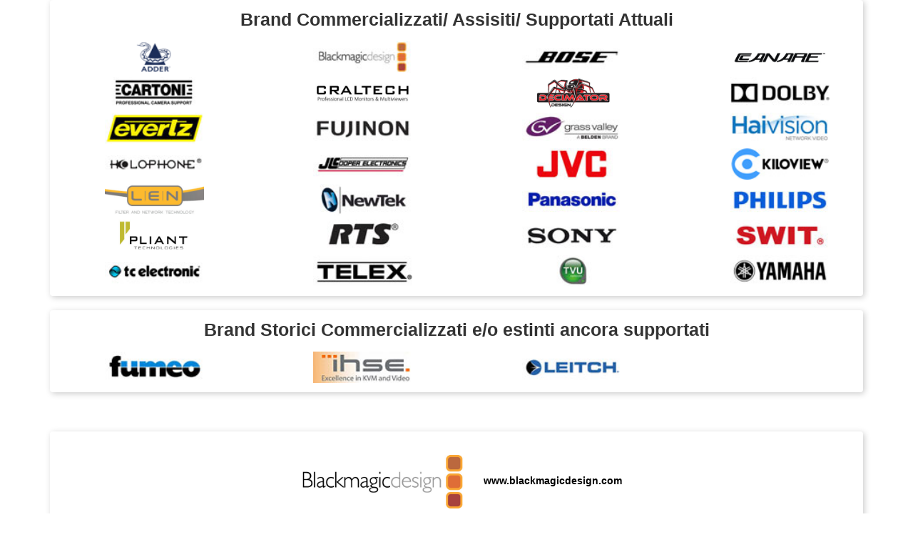

--- FILE ---
content_type: text/html; charset=utf-8
request_url: http://repo.professionalshow.com/Home/ManualPageNew?ManualID=4100011&Type=1&Brand=68
body_size: 7812
content:
<!DOCTYPE html>
<html>
<head>
        
    <meta name="author" content="Professional Show" />

        <meta name="description" content="BLACKMAGIC DESIGN ADPT-1PCIESLCAB        (SPARE)|ADAPTER - PCIE 4L SLOT TO PCIE CABLE" />
            <meta name="keywords" content="Depliant BLACKMAGIC DESIGN ADPT-1PCIESLCAB        (SPARE)" />
            <link rel="canonical" href="http://repo.professionalshow.com/Home/ManualPageNew?ManualID=4100011&amp;Type=1&amp;Brand=68" />

    <title>Depliant BLACKMAGIC DESIGN ADPT-1PCIESLCAB        (SPARE) | Professional Show</title>
    <link rel="icon" type="image/png" href="../../Images/Commons/favicon.png" />
    <meta name="viewport" content="width=device-width, initial-scale=1, maximum-scale=1, user-scalable=0" />
    

    <!-- CSS -->

    <!--[if lte IE 8]>
     <link rel="stylesheet" type="text/css" href="../../Content/ie8-and-down.css" />
     <![endif]-->
    <link href='https://fonts.googleapis.com/css?family=Doppio+One' rel='stylesheet' type='text/css' />
    <link href="../../Content/style.css" rel="stylesheet" type="text/css" />
    <link href="../../Content/SliderTop/style.css" rel="stylesheet" type="text/css" />
    <link href="../../Content/carousel-eng/style.css" rel="stylesheet" type="text/css" />
    <link href="../../Content/liquidcarousel.css" rel="stylesheet" type="text/css" />
    <link href="../../Content/jquery-ui.css" rel="stylesheet" type="text/css" />
    <link type="text/css" rel="stylesheet" href="/Content/Cookie_Banner.min.css" />

    <link href='https://maxcdn.bootstrapcdn.com/bootstrap/3.4.1/css/bootstrap.min.css' rel='stylesheet' type='text/css' />

    <!-- JS -->
    <script src="../../Scripts/JQUERY/Jquery1_11_1.js"></script>
    <script src="../../Scripts/JQUERY/Jquery_Tmpl.js"></script>
    <script src="../../Scripts/JQUERY/jquery-ui.min.js"></script>
    <script src="../../Scripts/SliderTop/jquery.rs.slideshow.js"></script>
    <script src="../../Scripts/SliderTop/bootstrap.js"></script>
    <script type="text/javascript" src="../../Scripts/jquery.liquidcarousel.pack.js"></script>
    <script type="text/javascript" src="../../Scripts/Commons/Commons.js"></script>
    <script type="text/javascript" src="../../Scripts/ControlFormInput.js"></script>
    <script type="text/javascript" src="../../Scripts/GestioneCarosello.js"></script>
    <script type="text/javascript" src="../../Scripts/Paginazioni.js"></script>


    <script type="text/javascript" src="https://maxcdn.bootstrapcdn.com/bootstrap/3.4.1/js/bootstrap.min.js"></script>


    	
<!-- Google Tag Manager -->
<script>(function (w, d, s, l, i) {
w[l] = w[l] || []; w[l].push({
'gtm.start':
new Date().getTime(), event: 'gtm.js'
}); var f = d.getElementsByTagName(s)[0],
j = d.createElement(s), dl = l != 'dataLayer' ? '&l=' + l : ''; j.async = true; j.src =
'https://www.googletagmanager.com/gtm.js?id=' + i + dl; f.parentNode.insertBefore(j, f);
})(window, document, 'script', 'dataLayer', 'GTM-PG5VGN6');</script>
<!-- End Google Tag Manager -->



	<!-- Global site tag (gtag.js) - Google Analytics -->
<script async src="https://www.googletagmanager.com/gtag/js?id=G-VJVGQ77QNV"></script>
<script>
    window.dataLayer = window.dataLayer || [];
    function gtag() { dataLayer.push(arguments); }
    gtag('js', new Date());

    gtag('config', 'G-VJVGQ77QNV');
</script>







</head>

<body>

  
    <!-- Google Tag Manager (noscript) -->
<noscript><iframe src="https://www.googletagmanager.com/ns.html?id=GTM-PG5VGN6"
height="0" width="0" style="display:none;visibility:hidden"></iframe></noscript>
<!-- End Google Tag Manager (noscript) -->


    

    


      



<!-- Title-->
<div class="title">
    <!-- Se l'ogetto brand != null -->

</div>



<div class="container">
    <div class="row">
        <div class="col-md-12  ">

            <div class="box-centrale-large">

                <!-- Area Ricerca-->
                <div class="sezione-pagina-ricerca_old" style="height: auto;">

                    <div class="marchiDistribuiti-cont">

                        














<div id="contenitoreliquid">
    <div class="grid_logo">
        <p style="text-align:center">Brand Commercializzati/ Assisiti/ Supportati Attuali</p>
        <div class="container">
           <div class="row" style="text-align:center">

                    <div class="col-xs-12 col-sm-3 col-md-3">
                        <a href="/Home/BrandPageNew?Brand=768" class="link_brand">
                            <img src="../../Images/Brand_TH/LT000/LT000768.jpg" height="50" alt="ADDER TECHNOLOGY" title="ADDER TECHNOLOGY" />
                        </a>
                    </div>        
                    <div class="col-xs-12 col-sm-3 col-md-3">
                        <a href="/Home/BrandPageNew?Brand=68" class="link_brand">
                            <img src="../../Images/Brand_TH/LT000/LT000068.jpg" height="50" alt="BLACKMAGIC DESIGN" title="BLACKMAGIC DESIGN" />
                        </a>
                    </div>        
                    <div class="col-xs-12 col-sm-3 col-md-3">
                        <a href="/Home/BrandPageNew?Brand=71" class="link_brand">
                            <img src="../../Images/Brand_TH/LT000/LT000071.jpg" height="50" alt="BOSE" title="BOSE" />
                        </a>
                    </div>        
                    <div class="col-xs-12 col-sm-3 col-md-3">
                        <a href="/Home/BrandPageNew?Brand=468" class="link_brand">
                            <img src="../../Images/Brand_TH/LT000/LT000468.jpg" height="50" alt="CANARE" title="CANARE" />
                        </a>
                    </div>        
                        </div><div class="row" style="text-align:center">
                    <div class="col-xs-12 col-sm-3 col-md-3">
                        <a href="/Home/BrandPageNew?Brand=76" class="link_brand">
                            <img src="../../Images/Brand_TH/LT000/LT000076.jpg" height="50" alt="CARTONI" title="CARTONI" />
                        </a>
                    </div>        
                    <div class="col-xs-12 col-sm-3 col-md-3">
                        <a href="/Home/BrandPageNew?Brand=582" class="link_brand">
                            <img src="../../Images/Brand_TH/LT000/LT000582.jpg" height="50" alt="CRALTECH ELECTRONICA" title="CRALTECH ELECTRONICA" />
                        </a>
                    </div>        
                    <div class="col-xs-12 col-sm-3 col-md-3">
                        <a href="/Home/BrandPageNew?Brand=448" class="link_brand">
                            <img src="../../Images/Brand_TH/LT000/LT000448.jpg" height="50" alt="DECIMATOR" title="DECIMATOR" />
                        </a>
                    </div>        
                    <div class="col-xs-12 col-sm-3 col-md-3">
                        <a href="/Home/BrandPageNew?Brand=114" class="link_brand">
                            <img src="../../Images/Brand_TH/LT000/LT000114.JPG" height="50" alt="DOLBY" title="DOLBY" />
                        </a>
                    </div>        
                        </div><div class="row" style="text-align:center">
                    <div class="col-xs-12 col-sm-3 col-md-3">
                        <a href="/Home/BrandPageNew?Brand=134" class="link_brand">
                            <img src="../../Images/Brand_TH/LT000/LT000134.jpg" height="50" alt="EVERTZ" title="EVERTZ" />
                        </a>
                    </div>        
                    <div class="col-xs-12 col-sm-3 col-md-3">
                        <a href="/Home/BrandPageNew?Brand=363" class="link_brand">
                            <img src="../../Images/Brand_TH/LT000/LT000363.JPG" height="50" alt="FUJINON" title="FUJINON" />
                        </a>
                    </div>        
                    <div class="col-xs-12 col-sm-3 col-md-3">
                        <a href="/Home/BrandPageNew?Brand=159" class="link_brand">
                            <img src="../../Images/Brand_TH/LT000/LT000159.JPG" height="50" alt="GRASSVALLEY" title="GRASSVALLEY" />
                        </a>
                    </div>        
                    <div class="col-xs-12 col-sm-3 col-md-3">
                        <a href="/Home/BrandPageNew?Brand=160" class="link_brand">
                            <img src="../../Images/Brand_TH/LT000/LT000160.jpg" height="50" alt="HAIVISION SYSTEMS" title="HAIVISION SYSTEMS" />
                        </a>
                    </div>        
                        </div><div class="row" style="text-align:center">
                    <div class="col-xs-12 col-sm-3 col-md-3">
                        <a href="/Home/BrandPageNew?Brand=167" class="link_brand">
                            <img src="../../Images/Brand_TH/LT000/LT000167.jpg" height="50" alt="HOLOPHONE" title="HOLOPHONE" />
                        </a>
                    </div>        
                    <div class="col-xs-12 col-sm-3 col-md-3">
                        <a href="/Home/BrandPageNew?Brand=186" class="link_brand">
                            <img src="../../Images/Brand_TH/LT000/LT000186.jpg" height="50" alt="JL.COOPER" title="JL.COOPER" />
                        </a>
                    </div>        
                    <div class="col-xs-12 col-sm-3 col-md-3">
                        <a href="/Home/BrandPageNew?Brand=188" class="link_brand">
                            <img src="../../Images/Brand_TH/LT000/LT000188.JPG" height="50" alt="JVC" title="JVC" />
                        </a>
                    </div>        
                    <div class="col-xs-12 col-sm-3 col-md-3">
                        <a href="/Home/BrandPageNew?Brand=3367" class="link_brand">
                            <img src="../../Images/Brand_TH/LT003/LT003367.jpg" height="50" alt="KILOVIEW ELECTRONICS" title="KILOVIEW ELECTRONICS" />
                        </a>
                    </div>        
                        </div><div class="row" style="text-align:center">
                    <div class="col-xs-12 col-sm-3 col-md-3">
                        <a href="/Home/BrandPageNew?Brand=599" class="link_brand">
                            <img src="../../Images/Brand_TH/LT000/LT000599.jpg" height="50" alt="LEN LTD" title="LEN LTD" />
                        </a>
                    </div>        
                    <div class="col-xs-12 col-sm-3 col-md-3">
                        <a href="/Home/BrandPageNew?Brand=230" class="link_brand">
                            <img src="../../Images/Brand_TH/LT000/LT000230.jpg" height="50" alt="NEWTEK" title="NEWTEK" />
                        </a>
                    </div>        
                    <div class="col-xs-12 col-sm-3 col-md-3">
                        <a href="/Home/BrandPageNew?Brand=240" class="link_brand">
                            <img src="../../Images/Brand_TH/LT000/LT000240.JPG" height="50" alt="PANASONIC" title="PANASONIC" />
                        </a>
                    </div>        
                    <div class="col-xs-12 col-sm-3 col-md-3">
                        <a href="/Home/BrandPageNew?Brand=245" class="link_brand">
                            <img src="../../Images/Brand_TH/LT000/LT000245.jpg" height="50" alt="PHILIPS" title="PHILIPS" />
                        </a>
                    </div>        
                        </div><div class="row" style="text-align:center">
                    <div class="col-xs-12 col-sm-3 col-md-3">
                        <a href="/Home/BrandPageNew?Brand=645" class="link_brand">
                            <img src="../../Images/Brand_TH/LT000/LT000645.jpg" height="50" alt="PLIANT TECHNOLOGIES" title="PLIANT TECHNOLOGIES" />
                        </a>
                    </div>        
                    <div class="col-xs-12 col-sm-3 col-md-3">
                        <a href="/Home/BrandPageNew?Brand=271" class="link_brand">
                            <img src="../../Images/Brand_TH/LT000/LT000271.jpg" height="50" alt="RTS" title="RTS" />
                        </a>
                    </div>        
                    <div class="col-xs-12 col-sm-3 col-md-3">
                        <a href="/Home/BrandPageNew?Brand=298" class="link_brand">
                            <img src="../../Images/Brand_TH/LT000/LT000298.jpg" height="50" alt="SONY" title="SONY" />
                        </a>
                    </div>        
                    <div class="col-xs-12 col-sm-3 col-md-3">
                        <a href="/Home/BrandPageNew?Brand=309" class="link_brand">
                            <img src="../../Images/Brand_TH/LT000/LT000309.jpg" height="50" alt="SWIT" title="SWIT" />
                        </a>
                    </div>        
                        </div><div class="row" style="text-align:center">
                    <div class="col-xs-12 col-sm-3 col-md-3">
                        <a href="/Home/BrandPageNew?Brand=392" class="link_brand">
                            <img src="../../Images/Brand_TH/LT000/LT000392.jpg" height="50" alt="TC ELECTRONIC" title="TC ELECTRONIC" />
                        </a>
                    </div>        
                    <div class="col-xs-12 col-sm-3 col-md-3">
                        <a href="/Home/BrandPageNew?Brand=319" class="link_brand">
                            <img src="../../Images/Brand_TH/LT000/LT000319.jpg" height="50" alt="TELEX" title="TELEX" />
                        </a>
                    </div>        
                    <div class="col-xs-12 col-sm-3 col-md-3">
                        <a href="/Home/BrandPageNew?Brand=334" class="link_brand">
                            <img src="../../Images/Brand_TH/LT000/LT000334.jpg" height="50" alt="TVU NETWORKS CORP" title="TVU NETWORKS CORP" />
                        </a>
                    </div>        
                    <div class="col-xs-12 col-sm-3 col-md-3">
                        <a href="/Home/BrandPageNew?Brand=346" class="link_brand">
                            <img src="../../Images/Brand_TH/LT000/LT000346.jpg" height="50" alt="YAMAHA" title="YAMAHA" />
                        </a>
                    </div>        


            </div>
        </div>
    </div>



    <div class="grid_logo">
        <p  style="text-align:center"> Brand Storici Commercializzati e/o estinti ancora supportati</p>
        <div class="container">
            <div class="row" style="text-align:center">

                    <div class="col-xs-12 col-sm-3 col-md-3">
                        <a href="/Home/BrandPageNew?Brand=407" class="link_brand">
                            <img src="../../Images/Brand_TH/LT000/LT000407.jpg" height="50" alt="FUMEO" title="FUMEO" />
                        </a>
                    </div>        
                    <div class="col-xs-12 col-sm-3 col-md-3">
                        <a href="/Home/BrandPageNew?Brand=357" class="link_brand">
                            <img src="../../Images/Brand_TH/LT000/LT000357.jpg" height="50" alt="IHSE GMBH" title="IHSE GMBH" />
                        </a>
                    </div>        
                    <div class="col-xs-12 col-sm-3 col-md-3">
                        <a href="/Home/BrandPageNew?Brand=202" class="link_brand">
                            <img src="../../Images/Brand_TH/LT000/LT000202.JPG" height="50" alt="LEITCH" title="LEITCH" />
                        </a>
                    </div>        


            </div>
        </div>
    </div>



</div>


<script type="text/javascript" >
    $('.link_brand img').click(function () {
        window.dataLayer = window.dataLayer || [];
        window.dataLayer.push({
            'event': 'brand_link',
            'brandTitle': $(this).attr('title')

        });
    });

</script>

                    </div>


                </div>




                <!-- Box Ricerca -->
                <div class="sezione-paginaBrand" style="text-align: center; height: auto; position: relative;">
                    <div id="sezione-paginaBrand-scatola">



                        <div class="descr-Marchio ">
                            <div class="link-Marchio-Wrapper">

                                    <a href="http://www.blackmagicdesign.com" id="link-Marchio" target="_blank">
                                        
                                       

                                            <img class="" id="brand-img" src="../../Images/Brand_IM/LI000/LI000068.JPG" alt="BLACKMAGIC DESIGN" />
                                        <span>
                                            www.blackmagicdesign.com
                                        </span>
                                    </a>


                            </div>



                        </div>

                        


                    </div>
                </div>


                <div class="sezione-pagina ">

                        <div class="risultati" style="clear: left;">
                            <img src="../../Images/Icons/DEPLIANT.png" style="margin-right: 10px; display: inline-block;" />
                            <h1 style="display: inline-block;">Depliant <span class="traduzione" id="ManualPage_For">per</span>  ADPT-1PCIESLCAB        (SPARE)                     </h1>
                                <div class="box-risultato-man">
                                    <div class="man-ricerca-schede ">

                                            <img src="../..//immagini/tu161/tu161372.jpg" alt="BLACKMAGIC CAT.GEN. 2011/PREZZI U$D  (JPG/OK2)" class="mantumb" style="width: 57px; height:72px;"  /> 


                                    </div>

                                    <div class="descrizione-ricerca-man" style="display: inline-block" data-tipo_file="PDF" data-percorso_file="F:\COPY_NOVELLW\Immagini\tu161\tu161372.jpg">
                                        
                                        
                                        <h4>BLACKMAGIC CAT.GEN. 2011/PREZZI U$D  (JPG/OK2)</h4>
                                        <br />
                                        <span style="color: #333"><strong>Tipo file: </strong>PDF
                                        </span>

                                        <br />

                                            <span style="color: #333"><strong>N Pagine: </strong>176 | <strong>Dimensioni: </strong>245098Kb</span>



                                    </div>
                                    <div class="pulsante-scarica btn-group-vertical">


                                        

                                        <!-- Button trigger modal -->
                                        <button type="button" class="btn btn-primary button  RichiediDepliant" data-toggle="modal" data-target="#RichiediDepliant" style="display:block; width: 170px;"  data-link="../..//immagini/im161/im161372.pdf" data-title="BLACKMAGIC CAT.GEN. 2011/PREZZI U$D  (JPG/OK2)">
                                            Scarica depliant
                                        </button>

                                        

                                        <button type="button" class="btn btn-primary button  RichiediButton" data-toggle="modal" data-target="#RichiediButton" title="../..//immagini/im161/im161372.pdf"  data-datasheet="BLACKMAGIC CAT.GEN. 2011/PREZZI U$D  (JPG/OK2)" style="display:none; width: 200px;">
                                            Richiedi documento - Ospite
                                        </button>
                                        <br />
                                       

                                       
                                    </div>
                                </div>
                                <div class="box-risultato-man">
                                    <div class="man-ricerca-schede ">

                                            <img src="../..//immagini/tu161/tu161466.jpg" alt="BLACKMAGIC CAT.GEN. 2011/PREZZI U$D MONTATO JPG (BMP/OK2)" class="mantumb" style="width: 57px; height:72px;"  /> 


                                    </div>

                                    <div class="descrizione-ricerca-man" style="display: inline-block" data-tipo_file="PDF" data-percorso_file="F:\COPY_NOVELLW\Immagini\tu161\tu161466.jpg">
                                        
                                        
                                        <h4>BLACKMAGIC CAT.GEN. 2011/PREZZI U$D MONTATO JPG (BMP/OK2)</h4>
                                        <br />
                                        <span style="color: #333"><strong>Tipo file: </strong>PDF
                                        </span>

                                        <br />

                                            <span style="color: #333"><strong>N Pagine: </strong>167 | <strong>Dimensioni: </strong>73634Kb</span>



                                    </div>
                                    <div class="pulsante-scarica btn-group-vertical">


                                        

                                        <!-- Button trigger modal -->
                                        <button type="button" class="btn btn-primary button  RichiediDepliant" data-toggle="modal" data-target="#RichiediDepliant" style="display:block; width: 170px;"  data-link="../..//immagini/im161/im161466.pdf" data-title="BLACKMAGIC CAT.GEN. 2011/PREZZI U$D MONTATO JPG (BMP/OK2)">
                                            Scarica depliant
                                        </button>

                                        

                                        <button type="button" class="btn btn-primary button  RichiediButton" data-toggle="modal" data-target="#RichiediButton" title="../..//immagini/im161/im161466.pdf"  data-datasheet="BLACKMAGIC CAT.GEN. 2011/PREZZI U$D MONTATO JPG (BMP/OK2)" style="display:none; width: 200px;">
                                            Richiedi documento - Ospite
                                        </button>
                                        <br />
                                       

                                       
                                    </div>
                                </div>
                                <div class="box-risultato-man">
                                    <div class="man-ricerca-schede ">

                                            <img src="../..//immagini/tu164/tu164783.jpg" alt="BLACKMAGIC CAT.GEN. 2012/03 PRODUCT CATALOG SPRING 2012" class="mantumb" style="width: 57px; height:72px;"  /> 


                                    </div>

                                    <div class="descrizione-ricerca-man" style="display: inline-block" data-tipo_file="PDF" data-percorso_file="F:\COPY_NOVELLW\Immagini\tu164\tu164783.jpg">
                                        
                                        
                                        <h4>BLACKMAGIC CAT.GEN. 2012/03 PRODUCT CATALOG SPRING 2012</h4>
                                        <br />
                                        <span style="color: #333"><strong>Tipo file: </strong>PDF
                                        </span>

                                        <br />

                                            <span style="color: #333"><strong>N Pagine: </strong>152 | <strong>Dimensioni: </strong>263737Kb</span>



                                    </div>
                                    <div class="pulsante-scarica btn-group-vertical">


                                        

                                        <!-- Button trigger modal -->
                                        <button type="button" class="btn btn-primary button  RichiediDepliant" data-toggle="modal" data-target="#RichiediDepliant" style="display:block; width: 170px;"  data-link="../..//immagini/im164/im164783.pdf" data-title="BLACKMAGIC CAT.GEN. 2012/03 PRODUCT CATALOG SPRING 2012">
                                            Scarica depliant
                                        </button>

                                        

                                        <button type="button" class="btn btn-primary button  RichiediButton" data-toggle="modal" data-target="#RichiediButton" title="../..//immagini/im164/im164783.pdf"  data-datasheet="BLACKMAGIC CAT.GEN. 2012/03 PRODUCT CATALOG SPRING 2012" style="display:none; width: 200px;">
                                            Richiedi documento - Ospite
                                        </button>
                                        <br />
                                       

                                       
                                    </div>
                                </div>
                                <div class="box-risultato-man">
                                    <div class="man-ricerca-schede ">

                                            <img src="../..//immagini/tu164/tu164573.jpg" alt="BLACKMAGIC CAT.GEN. 2012/06 RESELLER INFORMATION (SALES-MEETING)" class="mantumb" style="width: 57px; height:72px;"  /> 


                                    </div>

                                    <div class="descrizione-ricerca-man" style="display: inline-block" data-tipo_file="PDF" data-percorso_file="F:\COPY_NOVELLW\Immagini\tu164\tu164573.jpg">
                                        
                                        
                                        <h4>BLACKMAGIC CAT.GEN. 2012/06 RESELLER INFORMATION (SALES-MEETING)</h4>
                                        <br />
                                        <span style="color: #333"><strong>Tipo file: </strong>PDF
                                        </span>

                                        <br />

                                            <span style="color: #333"><strong>N Pagine: </strong>221 | <strong>Dimensioni: </strong>42350Kb</span>



                                    </div>
                                    <div class="pulsante-scarica btn-group-vertical">


                                        

                                        <!-- Button trigger modal -->
                                        <button type="button" class="btn btn-primary button  RichiediDepliant" data-toggle="modal" data-target="#RichiediDepliant" style="display:block; width: 170px;"  data-link="../..//immagini/im164/im164573.pdf" data-title="BLACKMAGIC CAT.GEN. 2012/06 RESELLER INFORMATION (SALES-MEETING)">
                                            Scarica depliant
                                        </button>

                                        

                                        <button type="button" class="btn btn-primary button  RichiediButton" data-toggle="modal" data-target="#RichiediButton" title="../..//immagini/im164/im164573.pdf"  data-datasheet="BLACKMAGIC CAT.GEN. 2012/06 RESELLER INFORMATION (SALES-MEETING)" style="display:none; width: 200px;">
                                            Richiedi documento - Ospite
                                        </button>
                                        <br />
                                       

                                       
                                    </div>
                                </div>
                                <div class="box-risultato-man">
                                    <div class="man-ricerca-schede ">

                                            <img src="../..//immagini/tu169/tu169757.jpg" alt="BLACKMAGIC CAT.GEN. 2014/04 PREZZI U$D       (JPG/OK2)" class="mantumb" style="width: 57px; height:72px;"  /> 


                                    </div>

                                    <div class="descrizione-ricerca-man" style="display: inline-block" data-tipo_file="PDF" data-percorso_file="F:\COPY_NOVELLW\Immagini\tu169\tu169757.jpg">
                                        
                                        
                                        <h4>BLACKMAGIC CAT.GEN. 2014/04 PREZZI U$D       (JPG/OK2)</h4>
                                        <br />
                                        <span style="color: #333"><strong>Tipo file: </strong>PDF
                                        </span>

                                        <br />

                                            <span style="color: #333"><strong>N Pagine: </strong>197 | <strong>Dimensioni: </strong>166026Kb</span>



                                    </div>
                                    <div class="pulsante-scarica btn-group-vertical">


                                        

                                        <!-- Button trigger modal -->
                                        <button type="button" class="btn btn-primary button  RichiediDepliant" data-toggle="modal" data-target="#RichiediDepliant" style="display:block; width: 170px;"  data-link="../..//immagini/im169/im169757.pdf" data-title="BLACKMAGIC CAT.GEN. 2014/04 PREZZI U$D       (JPG/OK2)">
                                            Scarica depliant
                                        </button>

                                        

                                        <button type="button" class="btn btn-primary button  RichiediButton" data-toggle="modal" data-target="#RichiediButton" title="../..//immagini/im169/im169757.pdf"  data-datasheet="BLACKMAGIC CAT.GEN. 2014/04 PREZZI U$D       (JPG/OK2)" style="display:none; width: 200px;">
                                            Richiedi documento - Ospite
                                        </button>
                                        <br />
                                       

                                       
                                    </div>
                                </div>

                        </div>





                </div>


            </div>

        </div>
    </div>
</div>




<a class="RequireCliente" href="#Richiedicliente" style="display: none;">RichiediCliente</a>


<!-- Modal -->
<div class="modal fade" id="RichiediButton" tabindex="-1" role="dialog" aria-labelledby="exampleModalLabel" aria-hidden="true">
    <div class="modal-dialog" role="document">
        <div class="modal-content">
            <div class="modal-body">
                <div id="Richiedi" style="width: 100%; padding: 20px; border-radius: 8px;">
                    <div class="contenitore_messaggi" style="width: 80%; height: 10px; padding: 3px 10px; -moz-border-radius: 4px; -webkit-border-radius: 4px; border-radius: 4px; margin: 3px 0;">
                        <div class="traduzione" style="display: none; width: 80%; color: #fff; background: orange; padding: 3px 10px; -moz-border-radius: 4px; -webkit-border-radius: 4px; border-radius: 4px; margin: 3px 0;" id="Errore_Invio_Mail">Impossibile inviare la richiesta</div>

                        <div class="traduzione" style="display: none; width: 100%; color: #fff; background: green; padding: 3px 10px; -moz-border-radius: 4px; -webkit-border-radius: 4px; border-radius: 4px; margin: 3px 0;" id="Successo_Invio_Mail">Email inviata correttamente</div>
                    </div>
                    <div id="RichiestaManuale" class="RichiestaManualeForm">
                        <input id="fileNameHidden" name="NomeFile" type="hidden" value="" />
                         <div id="nome_datasheet"></div>

                        <fieldset style="border: none; width: 100%; display: inline-block;">
                            <label for="Nome" class="traduzione " id="ManualPage_LabelNome">
                                Nome* :</label>
                            <input name="Nome" type="text" id="Nome" class="form " maxlength="34" />
                        </fieldset>

                        <fieldset style="border: none; width: 100%; display: inline-block;">
                            <label for="Cognome" class="traduzione" id="ManualPage_LabelCognome">
                                Cognome* : 
                            </label>
                            <input name="Cognome" type="text" id="Cognome" class="form" maxlength="34" />
                        </fieldset>
                        <fieldset style="display: inline-block; width: 100%; border: none;">
                            <label for="Indirizzo" class="traduzione" id="ManualPage_LabelIndirizzo">
                                Indirizzo* :</label>
                            <input name="Indirizzo" type="text" id="Indirizzo" class="form" maxlength="72" />
                        </fieldset>
                        <fieldset style="border: none; width: 100%; display: block;">
                            <label style="clear: left" for="Citta" class="traduzione" id="ManualPage_LaberCitta">
                                 Città* :</label>
                            <input name="Citta" type="text" id="Citta" class="form" maxlength="72" />
                        </fieldset>
                        <fieldset style="border: none; width: 130px; display: inline-block;">
                            <label for="Cap" class="traduzione" id="ManualPage_LabelCap">
                                Cap* :</label>
                            <input name="Cap" type="text" id="Cap" class="form" maxlength="15" />

                        </fieldset>
                        <fieldset style="border: none; width: 100%; display: inline-block;">
                            <label for="RagioneSociale" class="traduzione" id="ManualPage_NomeAzienda">
                                Nome Azienda* :</label>
                            <input name="Ragione Sociale" type="text" id="RagioneSociale" class="form" maxlength="72" />
                        </fieldset>
                        <fieldset style="border: none; width: 100%; display: inline-block;">
                            <label for="Telefono" class="traduzione" id="ManualPage_LabelTelefono">
                                Telefono* :</label>
                            <input name="Telefono" type="text" id="Telefono" class="form" maxlength="34" />
                        </fieldset>
                        <fieldset style="border: none; width: 100%; display: inline-block;">
                            <label for="Fax">
                                Fax:</label>
                            <input name="Fax" type="text" id="Fax" maxlength="34" />
                        </fieldset>
                        <fieldset style="border: none; width: 100%; display: inline-block;">
                            <label for="Email">
                                E-Mail* :</label>
                            <input name="Email" type="text" id="Email" class="form" maxlength="72" />
                        </fieldset>
                        <fieldset style="border: none; padding: 0px;">
                            <label for="text" style="margin-left: 10px;">
                                Note:</label>
                            <textarea name="Note" cols="60" rows="3" style="margin-bottom: 15px; margin-left: 10px; width: 100%" id="text" class="form"></textarea>
                        </fieldset>

                        <fieldset style="display: inline-block; width: 20px; border: none; padding: none;">
                            <input id="Consenso_Check" name="" class="checkbox form" type="checkbox" value="Y" />
                        </fieldset>
                        <fieldset style="border: none; width: 95%; display: inline-block;">
                            <p class="traduzione" id="ProductPage_Privacy">
                                Privacy: Do il consenso al trattamento dei miei dati personali in accordo con l'articolo
                    n°13 legge 196/2003
                            </p>
                        </fieldset>
                        <br />
                        <fieldset style="border: none; width: 100%; display: inline-block;">
                            <input id="invia" name="" type="submit" class="traduzione" />
                        </fieldset>
                        <fieldset style="border: none; width: 100%; display: inline-block;">
                            <input type="button" value="Reset" class="traduzione" id="Reset" />
                        </fieldset>
                        <div id="Legenda" style="margin-left: 12px;">i campi con * sono obbligatori</div>
                    </div>
                </div>
            </div>
            <div class="modal-footer">
                <button type="button" class="btn btn-secondary" data-dismiss="modal">Close</button>
            </div>
        </div>
    </div>
</div>



<!-- Modal -->







<!-- Modal -->
<div class="modal fade" id="RichiediDepliant" tabindex="-1" role="dialog" aria-labelledby="exampleModalLabel" aria-hidden="true">

    <div class="modal-dialog" role="document">
        <div class="modal-content">

            <div class="modal-body">
                <div class="contenitore_messaggi" style="width: 80%; height: 10px; padding: 3px 10px; -moz-border-radius: 4px; -webkit-border-radius: 4px; border-radius: 4px; margin: 3px 0;">
                    <div class="traduzione" style="display: none; width: 80%; color: #fff; background: orange; padding: 3px 10px; -moz-border-radius: 4px; -webkit-border-radius: 4px; border-radius: 4px; margin: 3px 0;" id="Errore_Invio_Mail_Depliant">Impossibile inviare la richiesta</div>

                    <div class="traduzione" style="display: none; width: 100%; color: #fff; background: green; padding: 3px 10px; -moz-border-radius: 4px; -webkit-border-radius: 4px; border-radius: 4px; margin: 3px 0;" id="Successo_Invio_Mail_Depliant">Email inviata correttamente</div>
                </div>
                <div id="Depliant_Request">
                    <input id="fileNameDepliantHidden" name="NomeFile" hidden value="" style="display: none;" />
                     <div id="title_datasheet"></div>
                    <div>
                        <p class="traduzione" id="ManualPage_Header_Request_Depliant">Inserisci la tua email dove riceverai il file richiesto</p>
                    </div>

                    <form id="Depliant_Form">
                        <label for="Email_Depliant">Email*:</label>
                        <input name="Email" type="email" id="Email_Depliant" style="width: 100%; margin-bottom: 20px;" />

                        <div>
                            <input id="InviaDepliant" class="traduzione btn btn-primary" type="submit" style="padding-left: 3px; width: 200px; padding-top: 1px" value="Invia" />
                        </div>
                    </form>


                    <div id="LegendaDepliant" class="traduzione" style="margin-top: 9px;">i campi con * sono obbligatori</div>
                </div>
            </div>
            <div class="modal-footer">
                <button type="button" class="btn btn-secondary" data-dismiss="modal">Close</button>

            </div>
        </div>
    </div>
</div>







    


    <!-- CSS -->
    <!--[if lt IE 9]>
	<link rel="stylesheet" type="text/css" href="css/ie8-and-down.css" />
<![endif]-->
    <link href="../../Scripts/ProshowCarousel/colorbox/colorbox.css" rel="Stylesheet" type="text/css" />
    <link href="../../Scripts/scrollbar/jquery.mCustomScrollbar.css" rel="stylesheet" type="text/css" />

    <!-- JS -->
    <script type="text/javascript" src="../../Scripts/LiquidQuery.js"></script>
    <script type="text/javascript" src="../../Scripts/ProshowCarousel/colorbox/jquery.colorbox.js"></script>
    <script type="text/javascript" src="../../Scripts/scrollbar/jquery.mousewheel.min.js"></script>
    <script src="../../Scripts/scrollbar/jquery.mCustomScrollbar.js" type="text/javascript"></script>
    <script src="../../Scripts/Manual_Page_New.js"></script>





    <!--TEMPLATES-->
    <!-- Template Brand-->

    <script id="TemplateMenuLaterale" type="text/x-jquery-tmpl">
        <li>
            <span class="tit">${Name}</span>
            <ul>
                {{if Childrens}}
                 {{tmpl(Childrens) "#TemplateMenuLateraleItem"}}
            {{/if}}
            </ul>
        </li>
    </script>

    <script id="TemplateMenuLateraleItem" type="text/x-jquery-tmpl">
        {{if Link != "#"}}
        <li><a href="/Home/${Link}">${Name}</a></li>

        {{else}}
           <li><a href="${Link}" onclick="${Onclick_Event}">${Name}</a></li>
        {{/if}}
    </script>

    <!--TEMPLATE PER RISULTATI MANUALI -->
    <script id="TemplateManualiTyp" type="text/x-jquery-tmpl">

        <div class="risultati" style="clear: left;">
            <img src="${Thumb}" style="margin-right: 10px; display: inline-block;" />
            <h1 style="display: inline-block;">${Name}</h1>
            {{tmpl(Manuali) "#TemplateManuali"}}
        </div>


    </script>

    <!--TEMPLATE PER DETTAGLI MANUALE -->
    <script id="TemplateManuali" type="text/x-jquery-tmpl">
        <div class="box-risultato-man">
            {{if Thumb_Exist == "True"}}

             <div class="man-ricerca-schede thumb">
                 {{else}}
            <div class="man-ricerca-schede ">
                {{/if}}
                <div style="width: 57px; height: 72px;" class="imgLiquid">
                    <span style="visibility: hidden;"></span>
                    <img src="${Thumb}" class="mantumb" style="width: 57px; height: 72px;" onerror="errorThumbTemplate(this)" />
                </div>
            </div>
                 <div class="descrizione-ricerca-man" style="display: inline-block" data-tipo_file="${Tipo}">
                     
                     
                     
                     <h4>{{html Nome_File}}</h4>
                     <br />
                     <span style="color: #333">{{html Tipo_File}} 
                     </span>

                     <br />
                     <span style="color: #333">{{html Numero_Pagine}} | {{html Dimensioni}}  
                     </span>

                 </div>
                 <div class="pulsante-scarica">
                     <a href="#" class="button  RichiediDepliant" style="display: ${Scarica_Style}; width: 170px;" data-link="${Link}" data-title="${Nome_File}" >${Button_Scarica}</a>
                     <a class="RichiediButton button " style="display: ${Richiedi_Style}; width: 170px;" href="#" title="${Link}">${Button_Richiedi}</a>
                    
                 </div>
             </div>
    </script>


</body>

</html>


--- FILE ---
content_type: text/css
request_url: http://repo.professionalshow.com/Content/style.css
body_size: 17600
content:
/** POSIZIONE LOGHI HEAD BANNER INDEX **/
#logo_01{
    position:absolute;top:10%; left:30px; 
}
#logo_02{
    position:absolute;top:10%; left:15%;
}
#logo_03{
    position:absolute;top:10%; left:26%;
}
#logo_04{
    position:absolute;top:18%; left:38%;
}
#logo_05{
    position:absolute;top:10%; left:49%;
}
#logo_06{
    position:absolute;top:30%; left:8%;
}
#logo_07{
    position:absolute;top:24%; left:21%;
}
#logo_08{
    position:absolute;top:31%; left:35%;
}
#logo_09{
    position:absolute;top:33%; left:48%;
}
#logo_10{
    position:absolute;top:48%; left:7%;
}
#logo_11{
    position:absolute;top:41%; left:22%;
}
#logo_12{
    position:absolute;top:58%; left:16%;
}
#logo_13{
    position:absolute;top:53%; left:33%;
}
#logo_14{
    position:absolute;top:50%; left:48%;
}
#logo_15{
    position:absolute;top:70%; left:10%;
}
#logo_16{
    position:absolute;top:70%; left:25%;
}
#logo_17{
    position:absolute;top:63%; left:51%;
}
#logo_18{
    position:absolute;top:74%; left:43%;
}
#logo_19{
    position:absolute;top:86%; left:16%;
}
#logo_20{
   position:absolute;top:86%; left:30%;
}
#logo_21{
    position:absolute;top:86%; left:50%;
}
#logo_22{
    position:absolute;top:76%; left:60%;
}

#logo_01 img, #logo_02 img, #logo_03 img, #logo_04 img, #logo_05 img, #logo_06 img, #logo_07 img, #logo_08 img, #logo_09 img, #logo_10 img, #logo_11 img, #logo_12 img, #logo_13 img, #logo_14 img, #logo_15 img, #logo_16 img, #logo_17 img, #logo_18 img, #logo_19 img, 
#logo_20 img, #logo_21 img, #logo_22 img {
    width:114px; height:36px;
}
/* CSS Document */
.imgLiquid img{
    visibility:hidden;
}
body{
	margin:0;
	padding:0px;
	font-family:Arial, Helvetica, sans-serif;
	color:#333333;
	font-size:12px;
	
}
.classBg{
	background:url(../Images/Commons/bg.jpg) center 150px repeat-x;
	
	}
.classBgIta{
	background:url(../Images/Commons/bg.jpg) center 30px repeat-x;
	}	

img{
	border:none;
	
}
textarea {
    resize: none;    
}

.marchi_dist_img
{
    width:100px;
}

.image_replacement
{
   
    width:174px;
    height:95px;
     background-image:url('../Images/Commons/logo-png.png');
    position:relative;
    text-indent:-9999px;
    top:-16px;
}


.box_imag_product
{
    background-position:center;
    background-repeat:no-repeat;
    background-size:contain;
}

.errore_logo
{
    height:68px;
    width:255px;
}   




.error_border
{
    border-color:red;
    box-shadow: 0px 0px 3px 0px #f00;
}

/*
img[src$=".gif"], img[src$=".png"] {

     image-rendering: -moz-crisp-edges;         /* Firefox */
      /*-ms-interpolation-mode: nearest-neighbor;  /* IE */
/*}
*/
input{
	-moz-border-radius:  2px;
    -webkit-border-radius: 2px;
    -khtml-border-radius: 2px;
    border-radius: 2px;
	border:1px solid #999;
	height:25px;
	color:#666666;
	font-size:14px;
	text-indent:5px;
	 text-transform:uppercase;
	 
}

#Check_Ricerca input 
 {
     border:none;
     }

textarea
{
     text-transform:uppercase;
    }
/* Immagini shadow */
.wrap1, .wrap2, .wrap3 {
  display:inline-table;
  /* \*/display:block;/**/
  }
.wrap1 {
	width:23%;
	margin-right:2%;
	float:left;
  }
 .wrap1-2 {
	width:145px;
	margin-right:18px;
	/*float:left;*/
	display:inline-block;
	background:url(../Images/Commons/shadow-white/shadow.gif) right bottom no-repeat;
	margin-top:10px;
	box-shadow: 2px 1px 7px 2px #777;
  }
  .wrap2-2 {
  background:url(../Images/Commons/shadow-white/corner_bl.gif) left bottom no-repeat;
  }
.wrap3-2 {
  padding:0 0px 0px 0;
  background:url(../Images/Commons/shadow-white/corner_tr.gif) right top no-repeat;
  }

#reference-box-container a
{
    font-size:0px;
}

.reference_title
{
    position:absolute;
    color:#fff;
    font-size:14px;
    font-weight:bold;
    bottom:0px;
    left:0px;
    text-align:center;
    width:100%;
    background-color:#000;
    height:30px;
}

#Check_Ricerca2 input{
border:none;
}

a{
	color:#df5645;
}
a:{
	color:#cccccc;
}
ol, ul {
	list-style: none;
}
blockquote, q {
	quotes: none;
}
blockquote:before, blockquote:after,
q:before, q:after {
	content: '';
	content: none;
}

/* remember to define focus styles! */
:focus {
	outline: 0;
}

/* remember to highlight inserts somehow! */
ins {
	text-decoration: none;
}
del {
	text-decoration: line-through;
}

/* tables still need 'cellspacing="0"' in the markup */
table {
	border-collapse: collapse;
	border-spacing: 0;
}


#Tabella_Manual_Search
{
    font-size: 10px; color: #333; border-collapse:separate; float:right;
}
.Alert
{
    font-size:1.8em;
}

.equivalent_model{
    margin-left:10px;
    position:relative;
    top:13px;
    font-weight:800;
}

#rotelle
{
    /*background-image:url('../Images/animated_cogs.gif');
    background-repeat:no-repeat;
    width:100px;
    height:100px;*/
}
/*********************************/
/* Menu top */
/*********************************/

.menu-top{
	
	background:url(../Images/Commons/bg-top.png) repeat-x;
	width: expression(document.body.clientWidth < 1024? "1024px" :document.body.clientWidth > 100? "100%" : "auto");
	min-width:1024px;
	
	height:55px;
}
.menu-top-cont{
	width:100%;
	max-width:1440px;
	min-width:1024px;
	height:30px;
	margin:0 auto;
	position:relative;
}
.bandiere-box{
	position:absolute;
	left:88%;
	height:50px;
	z-index:1100;
}
.logIn, .forgot{
	position:absolute;
	display:none;
	left:80%;
	top:30px;
	background:#eee;
	border-bottom:1px solid #ccc;
	border-left:1px solid #ccc;
	border-right:1px solid #ccc;
	padding:13px;
	z-index:600;
	 -moz-border-radius:  0 0px 6px 6px;
    -webkit-border-radius: 0 0px 6px 6px;
    -khtml-border-radius:  0 0px 6px 6px;
    border-radius:  0 0px 6px 6px;
	-moz-box-shadow: 2px 2px 8px #000;
	-webkit-box-shadow: 2px 2px 8px #00;
	box-shadow: 2px 2px 8px #000;
	/* For IE 8 */
	-ms-filter: "progid:DXImageTransform.Microsoft.Shadow(Strength=3, Direction=135, Color='#000')";
	/* For IE 5.5 - 7 */
	filter: progid:DXImageTransform.Microsoft.Shadow(Strength=3, Direction=135, Color='#cccccc');
}
.logIn a{
	text-decoration:underline;
	font-size:10px;
}
.close{
	position:absolute;
	bottom:2px;
	display:block;
	right:2px;
	padding:2px 4px;
	background:#666666;
	 -moz-border-radius:18px;
    -webkit-border-radius:18px;
    -khtml-border-radius:18px;
    border-radius:18px;
	color:#FFF;
	text-decoration:none;	
	font-size:8px;
	font-weight:bold;
}
.close:hover{
	background:#095db4;
}
.bandiere-box a{
	display:block;
	margin-top:5px;
	float:left;
	margin-right:10px;
	color:#999999;
}
.grey{
	background:url(../Images/Commons/bg-top.png) repeat-x;
	/*background-color:#eee!important;*/
		
}
#nav{
	list-style:none;
	padding:0px;
	margin:0px;
	height:50px;
	position:absolute;
	z-index:1000;
	width:100%;
	}
#nav li{
	float:left;
	display:block;
	color: #CCC;
	z-index:inherit;
	}
#nav li a{
	font-family: 'Doppio One', sans-serif;
	color:#999999;
	font-size:14px;
	text-decoration:none;
	padding:5px 20px 6px 20px;
	display:block;
	position:relative;
	text-transform:uppercase;
	z-index:inherit;
	}
#nav li a:hover{
	color:#ffffff;
}		
.white{
	padding-left:19px!important;	
	padding-right:19px!important;	
	background:#FFFFFF;
	border-top:#b8b8b8 1px solid;
	border-left:#b8b8b8 1px solid;
	border-right:#b8b8b8 1px solid;
	}
.white:hover{	
	color:#999999!important;
	}		
		 

.nav_submenu{
	position:absolute;
	display:none;
	background:#FFFFFF;
	padding:10px 5px;
	border-bottom:#CCCCCC 1px solid;
	border-left:#CCCCCC 1px solid;
	border-right:#CCCCCC 1px solid;
/*	-moz-box-shadow: 3px 3px 4px #cccccc;
	-webkit-box-shadow: 3px 3px 4px #cccccc;
	box-shadow: 3px 3px 4px #cccccc;*/
	/* For IE 8 */
	-ms-filter: "progid:DXImageTransform.Microsoft.Shadow(Strength=0, Direction=135, Color='#cccccc')";
	/* For IE 5.5 - 7 */
	/*filter: progid:DXImageTransform.Microsoft.Shadow(Strength=0, Direction=135, Color='#cccccc');*/
	 -moz-border-radius:  0 0px 4px 4px;
    -webkit-border-radius: 0 0px 4px 4px;
    -khtml-border-radius: 0 0px 4px 4px;
    border-radius: 0 0px 4px 4px;
	-moz-box-shadow: 2px 2px 2px rgba(0,0,0,0.5);
	-webkit-box-shadow: 2px 2px 2px rgba(0,0,0,0.5);
	box-shadow: 2px 2px 2px rgba(0,0,0,0.5);
	z-index:1000;
    
}
.nav_submenu li{
	display:block !important;
	z-index:inherit;
}
.nav_submenu a{
	font-family:Arial, Helvetica, sans-serif!important;
	padding-top:5px!important;
	padding-bottom:3px!important;
	font-size:12px;
	font-weight:bold;
	display:block;
	text-transform:none!important;
	z-index:inherit;
}
.nav_submenu a:hover{
	padding:0px;
	border:none!important;
	color:#df5645!important;
	
}


/**********/
/* Elenco lettere per ricerca*/
/*********/
.elencolettere
{
       margin-top: 15px;
}

    .elencolettere a
    {
        text-transform: uppercase;
        font-size: 110%;
        font-weight: 700;
        color: #6AA4FF;
        border-left: 1px solid #6AA4FF;
        text-align: center;
        padding-left: 3px;
        padding-right: 3px;
        text-decoration:none !important;
    }

    .elencolettere .prima
    {
        border-left: 0px solid #6AA4FF;
    }

.selected_letter
{
    font-weight: 700;
    color: #FFF;
    font-size: 21px;
    /*text-decoration: underline;*/
    text-transform: uppercase;
    background: #6AA4FF;
    margin-bottom: 10px;
    margin-top: 10px;
    width: 50px;
    margin-left: 50%;
}


/*********************************************************/
/* Box grigio contenente logo e search field*/
/***************************************************/
#sotto{
position:absolute; height:134px; background:#333; width:100%; z-index:-1; top:15px;
min-width:1024px;
overflow:hidden;
	}
.grey-box-top{
	
	width: 100%;
	min-width:1024px;
	margin:0 auto;
	/*background: url(../Images/Commons/bg-barra2.jpg) center top;*/
	border-bottom:1px solid #d7d7d7;
	padding-bottom:5px;
	/*background:#eee;*/
}
.colored{
	/*background: url(../Images/Commons/bg-barra2Top.jpg) bottom center repeat;*/
	
	
}

.grey-box-top-cont{
	width:100%;
	max-width:1440px;
	min-width:1024px;
	/*min-height:100px;*/
	margin:0 auto;
	overflow:hidden;

}
/* logo grey */

.logo-grey{
	width:15%;
	float:left;
	margin-top:0px;
	margin-right:1%;
}
/* search box */
.search-grey{
	width:82%;
	height:100px;
	float:left;
}
.input-search{
	margin-top:40px;
	width:30%;
	float:left;
}
/* latest news */
.latest-news-box{
	width:82%;
	height:90px;
	float:left;
	margin-top:10px;
}
.latest-news-title-box{
	width:100%;
	max-width:1440px;
	min-width:1024px;
	margin:0 auto;

}
.latest-news-box img{
	
}
.latest-news-title{
	float:left;
	margin-left:16%;
	width:70%;
	display:block;
	font-size:12px;
	color:#eee;
	font:Arial, Helvetica, sans-serif;
	padding-top:4px;
	padding-bottom:2px;
	border-bottom: #C0C0C0 1px solid;
}

.box-news{
	float:left; 
	height:90px; 
	width:40%;
	margin-right:2%;
	color:#fff;
	text-align:justify;
	background:url(../Images/Commons/news-bg.png) no-repeat center;
}

.box-news h3{	
	display:block;
	width:100%;
	margin:13px 0 5px 0;
	float:left;
}
.box-news p{	
	display:block; 
	width:100%;
	margin:0px;
}
.box-news a:link{
	color:#df5645;
	text-decoration:underline;
	}
/*********************************************************/
/*******************Footer fondo pagina******************/
/*******************************************************/

.footer{
	width: 100%;
	/*background:url(../Images/Commons/footer-bg.gif) repeat-x bottom;*/
	background-color:Black;
	min-width:1024px;
	
	min-height:545px;
	
}
.footer-cont{
	
	width:100%;
	padding:100px 0px 0 0px;
	max-width:1440px;
	background: url(../Images/Commons/footer-proshow.gif) no-repeat left top;
	min-width:1024px;
	margin:0 auto;
	min-height:445px;
	overflow:auto;
	
}
.box1-footer{
width:30%;
float:left;
margin-right:3%;
margin-left:2%;

}
.box1-footer h2{
font-family: 'Doppio One', sans-serif;
color:#ffffff;
font-size:14px;
margin-bottom:20px;
}
.box1-footer p{
	line-height:22px;
}

.box2-footer{
width:25%;
float:left;
}
.box2-footer h2{
font-family: 'Doppio One', sans-serif;
color:#ffffff;
font-size:14px;
margin-bottom:20px;
}

.footerUl{
	list-style:none;
	margin:0px 0 100px 0;
	padding:0px;
		
}
.footerUl li{
	display:block;
	width:90%;
	border-bottom: 1px solid #333;
	padding:5px 0;
	
}
.footerUl li a{
	color:#095db4;
	text-decoration:none;
	
}
.footerUl .sublist ul li{
	border-bottom:none!important;
}
.footerUl .last{
	border-bottom:none!important;
}
.footerUl .sublist ul li a{
	color:#cccccc;
	border-bottom:none!important;
}

#LayoutBase_h2_informazioni_inner
{color:#ddd;
    }

/*********************************************************/
/* JQUERY CAROUSEL***************************************/
/*******************************************************/

.banner{
	background:url(../Images/Commons/bg-carousel.jpg) bottom center no-repeat;
	padding-bottom:3px;
	width:100%;
	min-width:1024px;
	
	}
	#div_carosello
	{
	   -webkit-touch-callout: none;
-webkit-user-select: none;
-khtml-user-select: none;
-moz-user-select: none;
-ms-user-select: none;
user-select: none;
  }
  	.carouselButton h2
	{
    padding:7px 0px 10px 0; 
    margin:0px;
    display:block; 
    width:100%; 
    color:#ccc; 
    
    font-size:14px;
  }

/*********************************************************/
/* CORPO PAGINA HOME ENG***************************************/
/*******************************************************/
.main{
	min-width:1024px;
}
.main a{
	color:#4a8bf5;
}
.main-content{
	max-width:1400px;
	min-width:984px;
	margin:0 auto;
	overflow: hidden;
	padding: 0 20px;
}
.main-content-float{
	float:left;
}
.box-eng-home{
	width:30%;
	min-height:310px;
	margin-right:2%;	
	float:left;
	padding:0px 1% 15px 1%;
	margin-top:10px;
	margin-bottom:10px;
	-moz-border-radius:  4px;
    -webkit-border-radius: 4px;
    -khtml-border-radius: 4px;
    border-radius: 4px;
	-moz-box-shadow: 2px 2px 8px #ccc;
	-webkit-box-shadow: 2px 2px 8px #ccc;
	box-shadow: 2px 2px 8px #ccc;
	/* For IE 8 */
	
	/*-ms-filter: "progid:DXImageTransform.Microsoft.Shadow(Strength=3, Direction=135, Color='#cccccc')";
*/	
/* For IE 5.5 - 7 */
	/*filter: progid:DXImageTransform.Microsoft.Shadow(Strength=3, Direction=135, Color='#cccccc');
	*/

}

.last-home-box{
	width:30%;
	min-height:310px;
	margin-right:0px;	
	float:left;
	padding:0px 1% 15px 1%;
	margin-top:10px;
	margin-bottom:10px;	
		-moz-border-radius:  4px;
    -webkit-border-radius: 4px;
    -khtml-border-radius: 4px;
    border-radius: 4px;
	-moz-box-shadow: 2px 2px 8px #ccc;
	-webkit-box-shadow: 2px 2px 8px #ccc;
	box-shadow: 2px 2px 8px #ccc;
	/* For IE 8 */
	-ms-filter: "progid:DXImageTransform.Microsoft.Shadow(Strength=3, Direction=135, Color='#cccccc')";
	/* For IE 5.5 - 7 */
	filter: progid:DXImageTransform.Microsoft.Shadow(Strength=3, Direction=135, Color='#cccccc');
}
.box-eng-home,.last-home-box{
	-moz-border-radius:  4px;
    -webkit-border-radius: 4px;
    -khtml-border-radius: 4px;
    border-radius: 4px;
}
.box-eng-home h2, .last-home-box h2{
	font-family: 'Doppio One', sans-serif;
	color:#00997e;
	font-size:36px;	
	margin:0
}
.box-eng-home p, .last-home-box p{
	text-align:justify;
}
div.fadehover {
position: relative;
}
div.fadehoverlogo {
position: relative;
height:36px;
margin-bottom:10px;
}
img.a {
position: absolute;
left: 0;
top: 0;
z-index: 10;
filter: url("data:image/svg+xml;utf8,<svg xmlns=\'http://www.w3.org/2000/svg\'><filter id=\'grayscale\'><feColorMatrix type=\'matrix\' values=\'0.3333 0.3333 0.3333 0 0 0.3333 0.3333 0.3333 0 0 0.3333 0.3333 0.3333 0 0 0 0 0 1 0\'/></filter></svg>#grayscale"); /* Firefox 3.5+ */

filter: gray; /* IE6-9 */
-webkit-filter: grayscale(1); /* Google Chrome & Webkit Nightlies */
}

img.grayscale {
    
    filter: gray; /* IE6-9 */
    -webkit-filter: grayscale(100%); /* Chrome 19+ & Safari 6+ */
}



img.b {
position: absolute;
left: 0;
top: 0;
}
.box-mezzapagina h2, .last-mezzapagina h2{
	font-family: 'Doppio One', sans-serif;
	font-size:28px;
	color:#095db4;
	width:100%;
	display:block;
}
.box-mezzapagina {
	width:47%;
	margin-right:2%;
	padding:10px 0 10px 2%;
	float:left;
	margin-bottom:15px;	
}
.box-mezzapagina .ombra{
	-moz-opacity:.30; 
	filter:alpha(opacity=30);
	opacity:.30;	
}
.last-mezzapagina{
	margin-right:0px!important;
}
/*********************************************************/
/*******************Index ITALIANO******************/
/*******************************************************/

.home-search{
	float:left;
	width:100%;
	text-align:center;
	overflow:hidden;	
}

.logo-white{
	margin-top:105px;
	margin-bottom:10px;
}
#IndexITA_search{
	width:30%;
}
.contRicerca-manuali{
	width:30%;
	margin: 0 auto;
	}
.bottoni-ricerca{
	width:600px;
	margin:20px auto 0 auto ;
	padding-left:40px;
}
a.button{
	display:block;
	padding:4px 10px;
	background: #ccc;
	border:1px solid #999;
	float:left;
	color:#333;
	text-decoration:none;
	-moz-border-radius:  2px;
    -webkit-border-radius: 2px;
    -khtml-border-radius: 2px;
    border-radius: 2px;
	font-size:12px;
}
a.button:hover{
	color:#666666;

}


.button{
	display:block;
	padding:4px 10px;
	background: #ccc;
	border:1px solid #999;
	float:left;
	color:#333;
	text-decoration:none;
	-moz-border-radius:  2px;
    -webkit-border-radius: 2px;
    -khtml-border-radius: 2px;
    border-radius: 2px;
	font-size:12px;
	text-align:center;
}
.button:hover{
	color:#666666;

}


    
    
a.button_homeita{
	display:block;
	padding:4px 10px;
	background: #ccc;
	border:1px solid #999;
	float:left;
	color:#333;
	text-decoration:none;
	-moz-border-radius:  2px;
    -webkit-border-radius: 2px;
    -khtml-border-radius: 2px;
    border-radius: 2px;
	font-size:12px;
	width:250px;
}
a.button_homeita:hover{
	color:#666666;

}
.schede-approfondimento-home-list{
	width: expression(document.body.clientWidth < 1024? "1024px" :document.body.clientWidth > 1140? "1140px" : "auto");
	max-width:1140px;
	min-width:1024px;
	margin: 0px auto 0 auto;
	
	text-align:left;
	position:relative;
	overflow:hidden;
	
}
.schede-approfondimento-home-list h2{
	display:block;
	width:100%;
	font-family: 'Doppio One', sans-serif;
	font-size:26px;
	/*background:url(../Images/Commons/hr.png) no-repeat center bottom;*/
	/*height:80px;*/
	color:#095db4;
	margin-top:23px;
}
.scheda-home{
	float:left;
	width:23%;
	margin:0 1.3% 10px 0;
	padding:10px 0.5% 10px 0.5%;
	display:block;

}
.scheda-home h3{
	font-family: 'Doppio One', sans-serif;
	font-size:16px;
	margin:0px;
	padding:0px;
	color:#333;
	width:100%;
	display:block;
	height:40px;
}
.scheda-home h3 a{
	color:#333;
	text-decoration:none;
}
.scheda-home h3 a:hover{
	color:#df5645;
	text-decoration:none;
}
.scheda-home p, .scheda-home-last p{
	margin:0;
	height:80px;
	display:block;
	width:100%;
}
#sottolinea{
	position:absolute;
	border-top:1px solid #eeeeee;
	-moz-border-radius:4px;
    -webkit-border-radius:4px;
    -khtml-border-radius:4px;
    border-radius:4px;
	display:none;
	z-index:-1;
	background: url(../Images/Commons/sfumatura.png) repeat-x;
	top:130px;
}
/*********************************************************/
/*******************Pagine generiche ******************/
/*******************************************************/
.search-grey2{
	width:82%;
	height:100px;
	float:left;
	position:relative;
}
.bottoni-top{
	height:67px;
	float:left;
	padding-top:33px;
}

.bottoni-top-ricerca{
	height:67px;
	display:inline-block;
	
}

.select-top{
	height:67px;
	float:left;
	padding-top:33px;
	margin-right:1%;
	color:#FFF;
	}
.menu-left{
	width:12%; float:left;
}
.colonna-dx{
width:21.5%;
float:left;
}
.colonna-dx .info{
	font-size: 11px;
	color:#999;
	text-align:justify;
	padding:0 5%;
	border-bottom:1px solid #eee;
}
.colonna-dx .info h2{
	font-size: 14px;
	color:#095db4!important;
}
.colonna-dx .info p
{
    /*line-height:8px;*/
    }
.colonna-dx .box-realizzazioni h2{
	font-size: 14px;
	color:#095db4!important;
	text-align:left;
	margin-left:10px;
}
.colonna-dx .manuali{
	font-size: 10px;
	color:#CCCCCC;
	padding-left:5%;
	border-bottom:1px solid #eee;
}
.colonna-dx .manuali a:hover{
	text-decoration:underline;
}
.colonna-dx .manuali h2{
	font-size: 14px;
	color:#095db4!important;
}
ul.man{
	padding:0;
	margin:0;
	width:100%;
	
	}
ul.man li{
	display:block;
	margin:15px 0;
	width:100%;
	
	}
ul.man a{
	text-decoration:none;
	color:#999;
	}	
.colonna-dx .contact {
	color:#CCCCCC;
	text-align:justify;
	padding-left:5%;
	padding-bottom:10px;
	padding-bottom:10px;
	border-bottom:1px solid #eee;
	width:100%;

}
.contatct-btn{
	width:80%;
	text-indent:15px;
	padding-top:0px;
	margin:10px 0;
	display:block;
	background:url(../Images/Commons/contact-icon.jpg) no-repeat left center;
	color:#095db4;
	text-decoration:underline;
	border:none;
	cursor:pointer;
	
	}
	
	.contatct-btn-prod{
	padding-left:21px;
	width:100%;
	text-indent:20px;
	height:40px;
	padding-top:0px;
	margin-top:10px; margin-bottom:10px; margin-left:0px; margin-right:0px;
	display:block;
	background:url(../Images/Commons/contact-icon.jpg) no-repeat left center;
	color:#095db4;
	text-decoration:underline;
	border:none;
	cursor:pointer;
	}


.FormContattoEvento label{
	width:100%;
	height:auto;
	margin-bottom:10px;
	display: block;
}
.FormContattoEvento input{
	width:94%;
}
	

.FormContatto{
	display:none;
}
.FormContatto label{
	width:100%;
	height:auto;
	margin-bottom:10px;
	display: block;
}

#Prodotto_Text
{
    background-color:#fff;
    }

.checkbox{
	width:15px!important;
	height:15px;
	border:none!important;
	background:#eee;
	display:inline;
	padding:0px;
	}
.FormContatto input{
	width:94%;
}
#floatMenu {
	
	top:5px;
	left:0px;
	width:75%;
	max-width:207px;
	min-width:100px;
	padding-left: 5%!important;
}
#floatMenu ul {
	padding-left: 0px!important;
	margin:0 20% 0 0;
}
#floatMenu li span.tit{
	color:#095db4!important;
	font-size:14px;
	font-weight:bold;
	margin-bottom:10px;
	display:block;
}
ul#floatMenu li{
	border-bottom:1px solid #eee;
	margin-bottom:15px;
	
	
}
#floatMenu ul li {
border-bottom:none!important;
margin-bottom:5px;
/*width:100%!important;*/
width:100%;
	max-width:207px;
	word-wrap: break-word;

	}
#floatMenu ul li a {
	width:115%!important;	
display:block;
text-decoration:none;
color:#333;
padding:3px 5px;
font-weight:none!important;
font-size:12px!important;
background:#fff;
-moz-border-radius:4px;
    -webkit-border-radius:4px;
    -khtml-border-radius:4px;
    border-radius:4px;
}
#floatMenu ul li a:hover {
color:#fff;

}
.title{

	color:#df5645!important;
	width:88%;
	padding-left:12%;
	font-family: 'Doppio One', sans-serif;
}
.title h1{
	font-size: 30px;
	/*background:url(../Images/Commons/hr.png) 0px 35px no-repeat;*/
	padding-bottom:33px;
	margin-bottom:0px;
	color:#095db4;
}
.titleProd{

	color:#df5645!important;
	width:97%;
	font-family: 'Doppio One', sans-serif;
	padding-left:3%;
}
.titleProd h1{
	font-size: 36px;
	background:url(../Images/Commons/hr.png) 0px 35px no-repeat;
	padding-bottom:33px;
	margin-bottom:0px;
	color:#095db4;
}
.box-centrale{
	width:66.5%; float:left;
	
}
.testi{
	font-size:14px;
	text-align:justify;
	width:97%;
	padding:0px 1.5%;
}
.testi img{
	margin:10px 1% 3px 1%;
	
}
.testi .video{
	margin:10px auto;
	width:640px;
}
.testi ul{
	list-style: disc!important;
}
.testi ul li{
	margin:3px 0px;
}
.testi .gallery{
	padding:15px 2%;
	width:96%;
	background:#eee;
	-moz-border-radius:4px;
    -webkit-border-radius:4px;
    -khtml-border-radius:4px;
    border-radius:4px;
}
.testi h2, .testi h3, .testi h4, .testi h5  {
	color: #095db4;
}
.sezione-pagina{
	/*width:92%;
	margin-right:2%;*/
	padding:20px 3%;
	margin-bottom:20px;
	-moz-border-radius:4px;
    -webkit-border-radius:4px;
    -khtml-border-radius:4px;
    border-radius:4px;
	-moz-box-shadow: 2px 2px 8px #ccc;
	-webkit-box-shadow: 2px 2px 8px #ccc;
	box-shadow: 2px 2px 8px #ccc;
	/* For IE 8 */
	-ms-filter: "progid:DXImageTransform.Microsoft.Shadow(Strength=3, Direction=135, Color='#cccccc')";
	/* For IE 5.5 - 7 */
	filter: progid:DXImageTransform.Microsoft.Shadow(Strength=3, Direction=135, Color='#cccccc');
	/*background:#f8f8f8;*/
	background:#fff;
    /*overflow:hidden;*/
	
	

}


.sezione-pagina-ricerca{
	/*width:92%;*/
    width:100%;
	height:100px;
	margin-right:2%;
	padding:20px 3%;
	margin-bottom:20px;
	-moz-border-radius:4px;
    -webkit-border-radius:4px;
    -khtml-border-radius:4px;
    border-radius:4px;
	-moz-box-shadow: 2px 2px 8px #ccc;
	-webkit-box-shadow: 2px 2px 8px #ccc;
	box-shadow: 2px 2px 8px #ccc;
	/* For IE 8 */
	-ms-filter: "progid:DXImageTransform.Microsoft.Shadow(Strength=3, Direction=135, Color='#cccccc')";
	/* For IE 5.5 - 7 */
	filter: progid:DXImageTransform.Microsoft.Shadow(Strength=3, Direction=135, Color='#cccccc');
	/*background:#f8f8f8;*/
	/*background:#fff;*/
}

.sezione-pagina-ricerca-prodpage{
	width:92%;
	height:100px;
	margin-right:2%;
	padding:20px 3%;
	margin-bottom:20px;
	-moz-border-radius:4px;
    -webkit-border-radius:4px;
    -khtml-border-radius:4px;
    border-radius:4px;
	-moz-box-shadow: 2px 2px 8px #ccc;
	-webkit-box-shadow: 2px 2px 8px #ccc;
	box-shadow: 2px 2px 8px #ccc;
	/* For IE 8 */
	-ms-filter: "progid:DXImageTransform.Microsoft.Shadow(Strength=3, Direction=135, Color='#cccccc')";
	/* For IE 5.5 - 7 */
	filter: progid:DXImageTransform.Microsoft.Shadow(Strength=3, Direction=135, Color='#cccccc');
	/*background:#f8f8f8;*/
	background:#fff;
	
	

}


.sezione-pagina-prodotti
{
    width:92%;
    height:830px;
	margin-right:2%;
	padding:20px 3%;
    overflow:hidden;
	margin-bottom:20px;
	-moz-border-radius:4px;
    -webkit-border-radius:4px;
    -khtml-border-radius:4px;
    border-radius:4px;
	-moz-box-shadow: 2px 2px 8px #ccc;
	-webkit-box-shadow: 2px 2px 8px #ccc;
	box-shadow: 2px 2px 8px #ccc;
	/* For IE 8 */
	-ms-filter: "progid:DXImageTransform.Microsoft.Shadow(Strength=3, Direction=135, Color='#cccccc')";
	/* For IE 5.5 - 7 */
	filter: progid:DXImageTransform.Microsoft.Shadow(Strength=3, Direction=135, Color='#cccccc');
	/*background:#f8f8f8;*/
	background:#fff;
    
    }

.sezione-pagina-contatti{
	width:92%;
	margin-right:2%;
	padding:20px 3%;
	margin-bottom:20px;
	-moz-border-radius:4px;
    -webkit-border-radius:4px;
    -khtml-border-radius:4px;
    border-radius:4px;
	-moz-box-shadow: 2px 2px 8px #ccc;
	-webkit-box-shadow: 2px 2px 8px #ccc;
	box-shadow: 2px 2px 8px #ccc;
	/* For IE 8 */
	-ms-filter: "progid:DXImageTransform.Microsoft.Shadow(Strength=3, Direction=135, Color='#cccccc')";
	/* For IE 5.5 - 7 */
	filter: progid:DXImageTransform.Microsoft.Shadow(Strength=3, Direction=135, Color='#cccccc');
	/*background:#f8f8f8;*/
	background:#fff;
	margin-bottom:20px;
	

}

.sezione-paginaBrand
{
  
	/*width:92%;
	height:250px;
	margin-right:2%;*/
	padding:20px 3%;
	margin-bottom:20px;
	-moz-border-radius:4px;
    -webkit-border-radius:4px;
    -khtml-border-radius:4px;
    border-radius:4px;
	-moz-box-shadow: 2px 2px 8px #ccc;
	-webkit-box-shadow: 2px 2px 8px #ccc;
	box-shadow: 2px 2px 8px #ccc;
	/* For IE 8 */
	-ms-filter: "progid:DXImageTransform.Microsoft.Shadow(Strength=3, Direction=135, Color='#cccccc')";
	/* For IE 5.5 - 7 */
	filter: progid:DXImageTransform.Microsoft.Shadow(Strength=3, Direction=135, Color='#cccccc');
	/*background:#f8f8f8;*/
	background:#fff;

	

}
.sezione-paginaBrand .Manual_Search_Logo
{
     text-align:center;
    margin-left:auto; margin-right:auto;
   
    width:100%;
    }
.sezione-paginaBrand #sezione-paginaBrand-scatola
{
    margin-left:auto; margin-right:auto;
    margin-top:0px;
    }


.sezione-pagina2
{
  
	width:92%;
	height:400px;
	margin-right:2%;
	padding:20px 3%;
	margin-bottom:20px;
	-moz-border-radius:4px;
    -webkit-border-radius:4px;
    -khtml-border-radius:4px;
    border-radius:4px;
	-moz-box-shadow: 2px 2px 8px #ccc;
	-webkit-box-shadow: 2px 2px 8px #ccc;
	box-shadow: 2px 2px 8px #ccc;
	/* For IE 8 */
	-ms-filter: "progid:DXImageTransform.Microsoft.Shadow(Strength=3, Direction=135, Color='#cccccc')";
	/* For IE 5.5 - 7 */
	filter: progid:DXImageTransform.Microsoft.Shadow(Strength=3, Direction=135, Color='#cccccc');
	/*background:#f8f8f8;*/
	background:#fff;

	

}

.sezione-pagina2 #sezione-pagina2-scatola , #sezione-aggiornamento-scatola
{
    margin-left:auto; margin-right:auto;
    margin-top:100px;
    }


#sezione-aggiornamento-scatola
{
    text-align:center;
}
.box-realizzazioni{
	-moz-border-radius:4px;
    -webkit-border-radius:4px;
    -khtml-border-radius:4px;
    border-radius:4px;
	background-color:#FFFFFF;
	padding:10px;
	margin-top:15px;
	
	
}

/**** MArchi distribuiti ****/
.marchiDistribuiti_Home_Page
{
background:#fff ;
	/*border-top: 2px solid #ccc;*/
	width:100%;
	min-width:1024px;
	margin-top:20px;
}

.marchiDistribuiti{
	background:#fff ;
	/*border-top: 2px solid #ccc;*/
	width:100%;
	min-width:1024px;
	margin-top:20px;
	
}.marchiDistribuiti-cont{
	/*max-width:1024px;
	min-width:1024px;*/
	width:100%;
	margin:0px auto 15px auto; 
	padding-bottom:20px; 
	
}


    .marchiDistribuiti-cont img
    {
        padding-top:3px;
        padding-bottom:3px;
    }

a.marchi{
	display:block;
	padding:4px 10px;
	background: #ccc;
	border:1px solid #CCC;
	float:left;
	color:#333;
	text-decoration:none;
	-moz-border-radius:  2px;
    -webkit-border-radius: 2px;
    -khtml-border-radius: 2px;
    border-radius: 2px;
	margin-top:10px;
	margin-left:10px;
}
a.marchi:hover{
	color:#666666;

}

/*****************PAGIN RISULTATI RICERCA**********************/
.box-centrale-large{
	/*width:88%; 
    float:left;*/
	/*overflow:hidden;*/
}
/*.box-centrale-large h2{
	color:#333;
font-family: 'Doppio One', sans-serif;
font-size:22px;
}*/
.title h2{
	font-size: 18px!important;
	/*background:url(../Images/Commons/hr.png) 0px 35px no-repeat;*/
	padding-bottom:10px;
	margin-bottom:0px;
	color:#095db4;

}
.title h3
{
    font-size:16px;
    }

.box-risultato p{
	width:100%;

	}
.box-risultato {
	width:92%;
	margin-left:3%;
	margin-right:3%;
	margin-bottom:15px;
	padding:10px 1%;
	-moz-border-radius:  4px;
    -webkit-border-radius: 4px;
    -khtml-border-radius: 4px;
    border-radius: 4px;
	background-color:#fff;
	border: 1px solid #eee;
	height:100px;
	overflow:hidden;
	}	
.img-ricerca-schede{
	float:left;
	width:15%;
	}
.descrizione-ricerca{
	float:left;
	width:83%;
	height:100px;
	margin-left:2%;
	position:relative;
	
	}
.descrizione-ricerca h3 a{
	margin:0;
	padding:0;
	color:#333;	
	text-decoration:none;
	}
	.descrizione-ricerca h3 a:hover{
color:#df5645;
	}
		
.logo-ricerca	{
	position:absolute;
	width:auto;
	right:0;
	
}


.img_product_manual_into_box
{
    height:100%;
    position:absolute;
    left:-50%;
}


.img_product_manual
{
     height:110px; width:115px; float:left; box-shadow: -1px 0px 2px 2px #ccc;
}

.logo-ricerca a
{
    display:block;
	
}



.impaginazione{
	width:100%;
	margin:0 auto;
	text-align:center;
	height:40px;
}

.impaginazione_Index
{width:100%;
	margin:0 auto;
	text-align:center;
	height:100%;
	font-size:xx-large;
    
    }
    
  .impaginazione_Index ul
  {padding:0; margin: 0; list-style:none;
      
      }
      
.impaginazione_Index ul li{padding:0; display:inline-block; margin-left:20px; margin-right:20px;}
      
.indietr{cursor:pointer;}
.indietr:hover{opacity:0.8;}
      
.avant{cursor:pointer; margin-left:1010px; margin-right:auto;}
.avant:hover{opacity:0.8;}



.active{
	color:#FF9900; font-weight:bold; font-size:14px; padding:3px 2%;

	}
.filtri2{
/*padding:0px 37px;*/
margin-right:16px;
text-align:right;
float:right;
display:inline-block;
margin-bottom:15px;
	}


.filtri{
padding:0px 37px;
text-align:right;
margin-bottom:15px;
	}
span.customStyleSelectBox { 
font-size:11px; 
background-color: #eee; 
color:#666; 
padding:5px 17px; 
border:1px solid #ccc; 
-moz-border-radius: 4px; 
-webkit-border-radius: 4px;
border-radius: 4px 4px; 
line-height: 11px; 
margin-right:10px;
} 
span.customStyleSelectBox.changed { background-color: #FDE9E8; } 
/*.customStyleSelectBoxInner { background:url(../css/images/arrow.gif) no-repeat center right; }*/
/*********************************************************/
/* SCHED APRODOTTO ***************************************/
/*******************************************************/

.box-prodotto{
	width:76%;
	margin-right:1.5%;
	float:left;
	height:auto;
	
}
.sezione-prod{
	width:94%;
	padding:20px 3%;
	-moz-border-radius:4px;
    -webkit-border-radius:4px;
    -khtml-border-radius:4px;
    border-radius:4px;
	-moz-box-shadow: 2px 2px 8px #ccc;
	-webkit-box-shadow: 2px 2px 8px #ccc;
	box-shadow: 2px 2px 8px #ccc;
	/* For IE 8 */
	-ms-filter: "progid:DXImageTransform.Microsoft.Shadow(Strength=3, Direction=135, Color='#cccccc')";
	/* For IE 5.5 - 7 */
	filter: progid:DXImageTransform.Microsoft.Shadow(Strength=3, Direction=135, Color='#cccccc');
	/*background:#f8f8f8;*/
	background:#fff;
	margin-bottom:20px;
	overflow:auto;

}
ul.menu-prod{
	list-style:none!important;
	padding:0px;
	margin:0px 0 30px 0;
	width:100%;
	display:block;
	height:43px;
	
}
ul.menu-prod li{
	display:block;
	float:left;
	margin-right:15px;
	
}
.menu-prod li a{
	background: #FFF;
	display:block;
	margin-right:5px;
	padding:10px 10px 10px 30px;
	-moz-border-radius:4px;
    -webkit-border-radius:4px;
    -khtml-border-radius:4px;
    border-radius:4px;
	-moz-box-shadow: 1px 1px 1px #ccc;
	-webkit-box-shadow: 1px 1px 1px #ccc;
	box-shadow: 1px 1px 1px #ccc;
	/* For IE 8 */
	-ms-filter: "progid:DXImageTransform.Microsoft.Shadow(Strength=2, Direction=135, Color='#cccccc')";
	/* For IE 5.5 - 7 */
	filter: progid:DXImageTransform.Microsoft.Shadow(Strength=2, Direction=135, Color='#cccccc');
	text-decoration:none;
	border:1px solid #ccc;
	
}
.navigation{
	padding:10px;
	color:#999;
	}
.navigation a{
	color:#333;
	text-decoration:none;
	}
.navigation a:hover{
	color:#333;
	}	
.box-marchio{
	margin-top:15px;
	width:100%;
}
.box-marchio h3 a{
	color:#333;
	text-decoration:none;
}
.box-marchio h3 a:hover{
	color:#df5645;
}

.datiContatto
{
    float: left; 
    width: 59%; 
    padding: 0 2.5%; 
    margin-top: 0px;
    text-align:left;
    /*width: 95%; */
    }

.datiContatti
{
    /*float: left; */
    position:relative;
    top:5px;
   clear:left;
    padding: 0 2.5%; 
    margin-top: 117px;
    text-align:left;
    width: 95%; 
    }


.datiContatto span
{
    display:block;
   
    
    }

ul.elenco-prod-marchio{
	padding:0;
	margin:15px 0 0 3%;
	width:97%;
}	
ul.elenco-prod-marchio li{
	display:block;
	width:94%;
	padding:0 3% 5px 3%;
	margin:0 0 10px 0 ;
	border-bottom:1px solid #eee;
overflow-x: hidden; overflow-y: auto;
-moz-border-radius: 4px; 
-webkit-border-radius: 4px;
border-radius: 4px 4px; 
	
}	
.img-elenco-prod-marchio {
	width:30%;
	margin-right:3%;
	float:left
	
}
.text-elenco-prod-marchio {
	width:67%;
	float:left;	
}
.text-elenco-prod-marchio p {
	margin:0;
	padding:0;
	text-align:justify;	
}
.text-elenco-prod-marchio a {
	text-decoration:none;
	color:#999999;
}


/************************* RICERCA MANUALI *************/

.man-ricerca-schede{
	float:left;
	width:7%;
	margin-right:1%;
	}
.descrizione-ricerca-man{
	float:left;
	width:65%;
	margin-left:4%;
    margin-bottom:5%;	
	}
.descrizione-ricerca-man h3{
	margin-top:0px!important;
	padding:0;
	color:#333;	
	text-decoration:none;
	margin-right:1%;
	margin-bottom:3px;
	}
.pulsante-scarica{
	/*float:left;*/
	padding-top:15px;
	/*width:9%;*/
	}
.box-risultato-man{
	width:92%;
	margin-left:3%;
	margin-right:3%;
	margin-bottom:15px;
	padding:10px 1%;
	-moz-border-radius:  4px;
    -webkit-border-radius: 4px;
    -khtml-border-radius: 4px;
    border-radius: 4px;
	background-color:#fff;
	border: 1px solid #eee;
	/*height:100px;*/
    height:160px;
	
	}
.box-risultato-man2{
	width:92%;
	margin-left:3%;
	margin-right:3%;
	margin-bottom:5px;
	padding:5px 1%;
	-moz-border-radius:  4px;
	-webkit-border-radius: 4px;
	-khtml-border-radius: 4px;
	border-radius: 4px;
	background-color:#fff;
	border: 1px solid #eee;
	/*height:110px;*/
    /*height:130px;*/
     height:290px;
	
	}

.nome-prod
{
    float: left;
    /*width: 34%;*/
    width:70%;
    margin-top: 10px;
}



.marchio-lista-ricerca-manuali{
	
float:left; 
padding-left:2%;
height:23px;


	}	
.nome-prod h2{
	padding:5px 0 0 0;
	margin:0px;
	font-size:12px;

	}							
.avanzata-btn{
	float:left; 
	margin-left:20%;
	position:absolute;
	top:70px; 
	left:0
}
.avanzata-btn2{
	
	margin-left:0%;
	margin-top:15px;
	display:block;
	float:left;
	width:100%;
	text-align:left;
}
.radio{
	height:12px;
	width:12px;
	border:none;
	margin-right:20px;
	}
	
    #AZ a
    { 
        display:block;
        padding:5px 1.20%; 
        float:left;  
        background:#ccc;
        -moz-border-radius:  6px 6px 0px 0px;
	    -webkit-border-radius:  6px 6px 0px 0px;
	    -khtml-border-radius: 6px 6px 0px 0px;
	    border-radius:  6px 6px 0px 0px;
	    border: 1px solid #999 ;
	    font-weight:bold;
	    color:#000;
	    text-decoration:none;
    }
    
    #AZ a.active
    { 
        background:none;
        border-bottom:none!important;
        pointer-events: none;
        cursor: default;
    } 
    
    #AZ a.noResults
    { 
        background:#eee;
        color:#999;
        border-left: 1px solid #ccc ;
        border-right: 1px solid #ccc ;
        border-top: 1px solid #ccc ;
        border-bottom: 1px solid #999 ;
        pointer-events: none;
       cursor: default;
    }
      	
	
/*********************************/
/* CONTATTI */
/*********************************/
.contacth
{
   width:100%;
display:block;
	margin-bottom:15px;
	color:#36b4f2;
	font-size:3em;
	font-family: 'Doppio One', sans-serif;
	text-align:center;
	}
	 
	
.contact-box{
	width:245px;
	margin-right:3%;
	height:240px !important;
	display:inline-block;
	
	background:#f8f8f8;
	margin-bottom:20px;
	-moz-border-radius: 4px; 
	-webkit-border-radius: 4px; border-radius: 4px;
	border:1px solid #ccc;
/*	-moz-box-shadow: 2px 2px 10px #eee;
	-webkit-box-shadow: 2px 2px 10px #eee;
	box-shadow: 2px 2px 10px #eee;*/
	/* For IE 8 */
	/*-ms-filter: "progid:DXImageTransform.Microsoft.Shadow(Strength=3, Direction=135, Color='#eee')";*/
	/* For IE 5.5 - 7 */
	/*filter: progid:DXImageTransform.Microsoft.Shadow(Strength=3, Direction=135, Color='#eee');	*/
}
.contacth2{
	width:100%;
	display:block;
	border-bottom:1px solid #cccccc;
	margin-bottom:15px;
	color:#095DB4;
	font-size:18px;
	font-family: 'Doppio One', sans-serif;
	
	}
	.contact-box{ height:auto; vertical-align:top;}
	
.contact-box h4{
	font-size:18px; 
	color:#333;
    margin-top:1px;
	margin-bottom:0px!important;
	padding-bottom:0px!important;
	}
.contact-box .titolo{
	font-style:italic;
	}
.contact-box p{
	line-height:18px;
	margin-top:5px;
	margin-left:0px;
	}
.avatar{
float:left; padding-left:2%; height:103px; padding-top:2px; width:80px;	
	}
	
.avatar img
{
    border:1px solid #ccc;
    border:none;
   margin-left:0!important;
   margin-top:3px!important;
    }
/*********************************/
/* Supporto Commerciale*/
/*********************************/	
.supp-commerciale-box{
	width:30%;
	margin-right:3%;
	height:210px;
	float:left;
	background:#edfbcf;
	margin-bottom:10px;
	-moz-border-radius: 4px; 
	-webkit-border-radius: 4px; border-radius: 4px;
	border:1px solid #ccc;
/*	-moz-box-shadow: 2px 2px 10px #eee;
	-webkit-box-shadow: 2px 2px 10px #eee;
	box-shadow: 2px 2px 10px #eee;*/
	/* For IE 8 */
	/*-ms-filter: "progid:DXImageTransform.Microsoft.Shadow(Strength=3, Direction=135, Color='#eee')";*/
	/* For IE 5.5 - 7 */
	/*filter: progid:DXImageTransform.Microsoft.Shadow(Strength=3, Direction=135, Color='#eee');*/	
}
.supp-commercialeh2{
	width:100%;
	display:block;
	border-bottom:1px solid #eeeeee;
	margin-bottom:15px;
	color:#333;
	font-size:18px;
	font-family: 'Doppio One', sans-serif;
	float:left;
	}
.supp-commerciale-box h3{
	font-size:18px; 
	color:#333;
	margin-bottom:0px!important;
	padding-bottom:0px!important;
	}
.supp-commerciale-box .titolo{
	font-style:italic;
	}
.supp-commerciale-box p{
	line-height:18px;
	margin-top:5px;
	margin-left:33%;
	}
/*********************************/
/* Supporto tecnico*/
/*********************************/	
.supp-tecnico-box{
	width:30%;
	margin-right:3%;
	height:210px;
	float:left;
	background:#fcf5b8;
	margin-bottom:10px;
-moz-border-radius: 4px; 
	-webkit-border-radius: 4px; border-radius: 4px;
	border:1px solid #ccc;
/*	-moz-box-shadow: 2px 2px 10px #eee;
	-webkit-box-shadow: 2px 2px 10px #eee;
	box-shadow: 2px 2px 10px #eee;*/
	/* For IE 8 */
/*	-ms-filter: "progid:DXImageTransform.Microsoft.Shadow(Strength=3, Direction=135, Color='#eee')";*/
	/* For IE 5.5 - 7 */
	/*filter: progid:DXImageTransform.Microsoft.Shadow(Strength=3, Direction=135, Color='#eee');*/	
}
.supp-tecnicoh2{
	width:100%;
	display:block;
	border-bottom:1px solid #eeeeee;
	margin-bottom:15px;
	color:#333;
	font-size:18px;
	font-family: 'Doppio One', sans-serif;
	float:left;
	}
.supp-tecnico-box h3{
	font-size:18px; 
	color:#333;
	margin-bottom:0px!important;
	padding-bottom:0px!important;
	}
.supp-tecnico-box .titolo{
	font-style:italic;
	}
.supp-tecnico-box p{
	line-height:18px;
	margin-top:5px;
	margin-left:33%;
	}
/*********************************/
/* Supporto tecnico*/
/*********************************/	
.Marchi-dis-box{
	width:30%;
	margin-right:3%;
	height:180px;
	padding-bottom:10px;
	float:left;
	background:#fff;
	margin-top:10px;
	margin-bottom:10px;
	-moz-border-radius: 4px; 
	-webkit-border-radius: 4px; border-radius: 4px;
	border:1px solid #ccc;
	/*-moz-box-shadow: 2px 2px 10px #333;
	-webkit-box-shadow: 2px 2px 10px #333;
	box-shadow: 2px 2px 10px #333;
	/* For IE 8 */
	/*-ms-filter: "progid:DXImageTransform.Microsoft.Shadow(Strength=3, Direction=135, Color='#333')";
	/* For IE 5.5 - 7 */
	/*filter: progid:DXImageTransform.Microsoft.Shadow(Strength=3, Direction=135, Color='#333');*/	
}
.Marchi-dish2{
	width:100%;
	display:block;
	border-bottom:1px solid #eeeeee;
	margin-bottom:15px;
	color:#333;
	font-size:18px;
	font-family: 'Doppio One', sans-serif;
	float:left;
	}
.Marchi-dis-box h3{
	font-size:18px; 
	color:#333;
	margin-bottom:0px!important;
	padding-bottom:0px!important;
	}
.Marchi-dis-box .titolo{
	font-style:italic;
	}
.Marchi-dis-box p{
	line-height:16px;
	margin-top:0px;
	padding-top:2px;
	padding-bottom:0;
	}
.marchio{
	float:left; 
	padding-left:2%; height:36px; padding-top:10px; width:98%
}
.Marchi-dis-box .links{
	
	
	}				
/*********************************/
/* */
/*********************************/	

#news{
font-size:14px;	
text-align:justify;
padding:10px 20px;
}
.descr-Marchio{
	padding: 10px 0px;
	text-align:justify;
	
	
	}
/*********************************/
/* Dove siamo*/
/*********************************/	
.dovesiamo-box{
	width:30%;
	margin-right:3%;
	height:215px;
    overflow:hidden;
	float:left;
	background:#eee;
	margin-bottom:30px;
	-moz-border-radius: 4px; 
	-webkit-border-radius: 4px; border-radius: 4px;
	border:1px solid #ccc;
	/*-moz-box-shadow: 2px 2px 10px #333;
	-webkit-box-shadow: 2px 2px 10px #333;
	box-shadow: 2px 2px 10px #333;
	/* For IE 8 */
	/*-ms-filter: "progid:DXImageTransform.Microsoft.Shadow(Strength=3, Direction=135, Color='#333')";
	/* For IE 5.5 - 7 */
	/*filter: progid:DXImageTransform.Microsoft.Shadow(Strength=3, Direction=135, Color='#333');*/		
}
.dovesiamosh2{
	width:100%;
	display:block;
	border-bottom:1px solid #eeeeee;
	margin-bottom:15px;
	color:#333;
	font-size:18px;
	font-family: 'Doppio One', sans-serif;
	float:left;
	}
.dovesiamo-box h3{
	font-size:18px; 
	color:#333;
	margin-bottom:0px!important;
	padding-bottom:0px!important;
	display:block;
	height:50px;
	}
.dovesiamo-box h3 a{
	color:#333;
	text-decoration:none;
	}	
.dovesiamo-box .titolo{
	font-style:italic;
	}
.dovesiamo-box p{
	line-height:16px;
	margin-top:0px;
	padding-top:2px;
	padding-bottom:0;
	}
.mostra-mappa{
	display:inline-block;
	width:48%;
	
float:left;
	text-decoration:none;
	color:#333333!important;
	
	
	}	
.mostra-mappa:hover{
	color:#4a8bf5!important;
	}		
	
.mostra-mappa-inside
{
   float:left;
	padding-right:8px;
	display:inline-block;
	width:44%;
	text-decoration:none;
	color:#333333!important;
	background-image: url('../../Images/Icons/arrow_down.png');
	background-repeat:no-repeat; 
	background-position:102px, center;
	background-size:12px;
	}
	.mostra-mappa-inside:hover
	{
	    color:#4a8bf5!important;
	}		
/*********************************/
/* Clienti*/
/*********************************/	
.clienti-box{
	width:22%;
	margin-right:2%;
	height:210px;
	float:left;
	background:#fff;
	margin-top:10px;
	margin-bottom:10px;
	-moz-border-radius: 4px; 
	-webkit-border-radius: 4px; border-radius: 4px;
	border:1px solid #ccc;
	/*-moz-box-shadow: 2px 2px 10px #333;
	-webkit-box-shadow: 2px 2px 10px #333;
	box-shadow: 2px 2px 10px #333;
	/* For IE 8 */
	/*-ms-filter: "progid:DXImageTransform.Microsoft.Shadow(Strength=3, Direction=135, Color='#333')";
	/* For IE 5.5 - 7 */
	/*filter: progid:DXImageTransform.Microsoft.Shadow(Strength=3, Direction=135, Color='#333');*/	
}
.clienti-box_real
{
   -moz-border-radius: 4px; 
	-webkit-border-radius: 4px; border-radius: 4px;
	border:1px solid #ccc;

	height:150px;
	
	background:#fff;
    
    }
    
    	#cliente-logo{margin-top:20px;}
    
.Marchi-dis-box .titolo{
	font-style:italic;
	}

.clienti-box .cliente-logo{
	text-align:center;
	float:left; 
	padding-left:2%;  padding-top:10px; width:98%
}
/*********************************/
/* Error*/
/*********************************/
.error h1{
	font-family: 'Doppio One', sans-serif;
	font-size:46px;
	color:
	}
.error p{
	font-size:18px;
	color:#999999;
	}	
#Richiedi input, #Richiedi label
{
    width:100%;
    display:block;
}
/*********************************/
/* Generici
/*********************************/	
.citazione{	
font-family: 'Josefin Sans', sans-serif;
}
.descrImg{	
font-size:10px;
font-style:italic;
display:block;
width:100%!important;
text-align:center!important;
margin:0;
}
a.descrImg{
text-decoration:none!important;	
	}
.ombraTondo{
	font-family: 'Josefin Sans', sans-serif;
	-moz-border-radius: 4px; 
	-webkit-border-radius: 4px; border-radius: 4px;
	-moz-box-shadow: 2px 2px 2px #999;
	-webkit-box-shadow: 2px 2px 2px #999;
	box-shadow: 2px 2px 2px #999;
	/* For IE 8 */
	-ms-filter: "progid:DXImageTransform.Microsoft.Shadow(Strength=3, Direction=135, Color='#999')";
	/* For IE 5.5 - 7 */
	filter: progid:DXImageTransform.Microsoft.Shadow(Strength=3, Direction=135, Color='#999');	
	
}	
.imgOpa img{
	-moz-opacity:.50; filter:alpha(opacity=50); opacity:.50;
}

/*CROLL BAR */
/* Tiny Scrollbar */
.scrollbar1 {  margin: 0px 0 10px; }
.scrollbar1 .viewport {  height: 200px; overflow: hidden; position: relative; }
.scrollbar1 .viewport p{
	margin-top:0px;
	
	}
.scrollbar1 .overview { list-style: none; position: absolute; left: 0; top: 0; padding: 10px; margin: 0; }
.scrollbar1 .scrollbar{ background: transparent url(../Images/Commons/bg-scrollbar-track-y.png) no-repeat 0 0; position: relative; background-position: 0 0; float: right; width: 15px; }
.scrollbar1 .track { background: transparent url(../Images/Commons/bg-scrollbar-trackend-y.png) no-repeat 0 100%; height: 100%; width:13px; position: relative; padding: 0 1px; }
.scrollbar1 .thumb { background: transparent url(../Images/Commons/bg-scrollbar-thumb-y.png) no-repeat 50% 100%; height: 20px; width: 25px; cursor: pointer; overflow: hidden; position: absolute; top: 0; left: -5px; }
.scrollbar1 .thumb .end { background: transparent url(../Images/Commons/bg-scrollbar-thumb-y.png) no-repeat 50% 0; overflow: hidden; height: 5px; width: 25px; }
.scrollbar1 .disable { display: none; }

/*PAGINA MANUALI MENU TOP */

#column-link
{
    padding-left:30px;
}

#column-link a:link
{
    display:block;
    padding:5px 10px; margin-right:5px;
    float:left;
    background:#666;
    color:White;
    text-decoration: none;
    -moz-border-radius: 2px; 
	-webkit-border-radius: 2px; border-radius: 2px;
}

/*Disattivare link clienti pagina about us*/
.ClienteDisattivo
    {
   pointer-events: none;
   cursor: default; 
        
        } 
.RichiestaManualeForm label
{
    font-size:14px;
    
    }
.RichiestaManualeForm input, #RichiediDepliant input[type="button"]
{
    background:#fff;
    
    }    
.CampiFormRichiesta
{
    color:#fff; background:red; padding:3px 10px;-moz-border-radius: 4px;-webkit-border-radius: 4px; border-radius: 4px; margin:3px 0;
    }

/*Aggiunta da Claudio Classe per rendere invisibili elementi indesiderati */  
  
.invisibile
{
    display:none;
    
}

#brand-img
{
    width:255px; margin-right: 10px;
    position:relative;
}
 
.impaginazione ul
{
    list-style:none;
    display:inline-block;
}

.impaginazione li
{
    display:inline-block;
}

.impaginazione a {
	/*border: 2px solid #FFFFFF;*/
	
	-moz-border-radius: 3px;
	-webkit-border-radius: 3px;
	border-radius: 3px;
	display: inline-block;
	color:#095DB4;
	cursor: pointer;
	margin-right: 3px;
	padding: 3px 7px;
	text-decoration: none;
}

.impaginazione .paging-this {
	cursor: default;
	padding: 3px 0;
}

.paging-next:hover {
	background-color:#ccc;
}
.paging-nextProdotti:hover {
	background-color:#ccc;
}

.paging-back:hover {
	background-color:#ccc;
}
.paging-backProdotti:hover {
	background-color:#ccc;
}
.paging-this:hover {
	
	cursor:default;
}

 .paging-back,.paging-next {
	
	border-color: #ccc;
}
.paging-backProdotti,.paging-nextProdotti {
	
	border-color: #ccc;
}

 .impaginazione .paging-disabled,
 .paging-disabled:hover {
	background-color: #FFFFFF;
	
	color: #ccc;
	cursor: default;
}

.spiegazione
{
    display:inline-block;
}



#combo_sel_page
{
    
    display:inline-block;
}
/*
#floatMenu li a:hover
{
    background-color:#095DB4;
}
*/
.MessageChar
{
 
 width:100%; text-align:center; color:red; margin-top:10px;

}

.MessageCheckBox
{
    width:100%; text-align:center; color:red; margin-top:10px;
    }

.Nascosto
{
  visibility:hidden;  

}

.MessageCharGlobal
{
   
width:40%; 
padding-left:17%; 
color:red; 
font-size:1.3em;
margin-top:10px;  
position:relative;
z-index:-1;
bottom:40px;
left:0px;

}

#AZ
{
    
width:100%;
position:relative;
left:30px;


}

.link-Marchio-Wrapper
{
 text-align: center;    
/*width: 255px;*/
}

#link-Marchio span
{
    color:#000!important;
    font-weight:bold;

}

.link-logo-grey
{
    cursor:default;
}


  .ui-autocomplete-loading {
    background: white url("../Images/Commons/spinner.gif") right center no-repeat;
    background-size:contain;
  }

.ui-helper-hidden-accessible
{
    display:none!important;
}


#ProductSearch_h2
{
    display:inline-block;
}

#h2_search_word
{
    display:inline-block;
}
#Marchio_Cercato
{
    display:inline-block;
}
.Street
{
    margin-top:245px;
}
.Street img
{
    width:100%;
    }


#ManualSearch_Search
{
    width:400px;
   /* display:block;
    width:400px;
    position:relative;
    left:350px;
   */
}

#ManualSearch_MAN_Scatola
{
    text-align:center;
    margin-left:auto; margin-right:auto;
   
    width:100%;
    
    }

#ManualSearch_MAN_Scatola .button2{
	
	padding:4px 10px;
	background: #ccc;
	border:1px solid #999;
	
	color:#333;
	text-decoration:none;
	-moz-border-radius:  2px;
    -webkit-border-radius: 2px;
    -khtml-border-radius: 2px;
    border-radius: 2px;
	font-size:12px;
	
}

#ManualSearch_MAN_Scatola .button2SX{
	
	padding:4px 10px;
	background: #ccc;
	border:1px solid #999;
	margin-left:0px;
	color:#333;
	text-decoration:none;
	-moz-border-radius:  2px;
    -webkit-border-radius: 2px;
    -khtml-border-radius: 2px;
    border-radius: 2px;
	font-size:12px;
	
}

a.button2:hover{
	color:#666666;

}

.Manual_Search_Logo
{
     height:95px;
      width:174px;
      margin-top:100px;
      cursor:default;
      
     
      
}

#ManualSearch_MessageChar
{
 
 width:100%;  color:red; margin-top:10px;
 padding-bottom:10px;
 
}

#ManualSearch_Scatola
{
    margin:0 auto;
    text-align:center;
    }
    
.ManualSearch_No_Manuals_class
{ display:inline-block;
  margin-left:30px;
  
    }
    #ProductPage_h2
    {margin-bottom:1px;
        font-size:1em;
        color:#095db4!important;
        }
        
.tooltip {
  display:none;
  position: absolute;
  border: 1px solid #333;
  background-color: #ffed8a;
  padding: 2px 6px;
  z-index:10;
  
}

#sezione-pagina2-field
{
    
   border:0;
    
    }
    
    #sezione-pagina2-scatola
    {
        /*width:700px;*/
       height:400px;
       text-align:center;
        }
 /* .desc_prod
  {
      text-decoration:underline;
      font-weight:bolder;
      
      }*/
      
      
      .tooltip {
  display: none;
  position: absolute;
  border: 1px solid #333;
  background-color: #ffed8a;
  padding: 2px 6px;
}

#BrandPage_brand_description
{
    margin-bottom:10px;
    }
      
  .errore
  {
      border-color:Red;
      color:Red;
      }   
      
      #ProductPage_Privacy
      {
          display:inline;
          }


.check_event_inline
{
    display:inline
}


 .RichiediButton
 {
     margin-bottom:20px;
    
 }
 
 #Richiedi input
 {
     text-transform:uppercase;
     font-family:Courier New;
     }
     
 #Richiedi textarea
 {
font-family:Courier New;
     text-transform:uppercase;
     color:#666666;
     }
     
#Richiedicliente input
{
    text-transform:uppercase;
    font-family:Courier New;
    }
    
 #ZoomFattura
 {
     width:30px;
     /*float:right;*/
 }
 
 #DeZoomFattura
 {
     width:30px;
     float:right;
 }
/*
 #ProductPage_info
 {
     font-size:9px;
     width:92%;
     }
*/
#Banner
{
    
    display:none;
   margin-top:80px;
    clear:left;
    }
    
.opacita50
{
     opacity: 0.5;
   
    }
    
.opacita100
{
    opacity: 1;
   
    }
    
    .ancore
    {
        margin-bottom:12px;
        width:auto;
        border:solid;
        border-width:1px;
        border-style:inset;
        box-shadow: 2px 2px 2px #333;
        border-color:#000;
        vertical-align:middle;
        font-size:12px;
        color:#df5645;
        }
        
#ManualPage_IstruzioneZoom
{
    text-align:left; 
    margin-right:20px; 
    color:Red; 
    font-size:14px;
    }
    
    .link_Headquarters
    {
        width:100%; 
        display:inline-block;
        overflow:hidden;
        }
    .Headquarters_Contatti
     {
         margin-top: 0px; 
         display: block; 
         line-height: 18px; 
         margin-bottom:6px;
         }
         .Headquarters_Contatti_Milano
     {
         margin-top: 0px; 
         display: block; 
         line-height: 18px; 
         margin-bottom:6px;
         }
        /* 
        .contenitore-busta-mail
        {
            display:inline-block;
           
            margin-right:0px;
            
            }
*/
            /*
            .contenitore-busta-mail img
            {
                
                width:50%;
                }*/
 #International
 {
     margin-top:5px;
     margin-bottom:30px;
     display:block;
    text-decoration:none;
    font-size:1.5em;
    width:29%;
    margin-left:auto; margin-right:auto;
     }
 .International
 {
     color:#000;
     text-decoration:none;
     
     }
     
     #InternationalFlag
     {
         display:inline-block;
         margin-left:10px;
         width:7%;
         }
     
 #tabellamanuali .linkmanuali
 {
     color:#000;
     }
 
 .ClientiLato
 {width:94%; 
  
     
     }
   
.LinkClienteLato
{

    display:inline-block;
    width:96px;
    margin-bottom:20px;
    }
    
   #mcs4_container .customScrollBox .content{text-align:left !important;}

.blu
{
    color:#095DB4;
    }
    
#container_switch div
{
  text-align:center;
    }  
 .cerca_manuale
 {
   font-size:large;
   color:#ccc;
    
   margin:0;
 }  
  
  
 .sezione-pagina-ricerca-prodpage
 {
      float:left; height:180px; width:67.4%; margin-left:16px; margin:0,auto;
     } 
 .sezione-pagina-ricerca-prodpage #PROD
 {
     float:none; width:240px; display:inline-block; position:relative; top:-45px;
     }
 .sezione-pagina-ricerca-prodpage #MAN
 {
     float:none; width:240px; display:block; margin-bottom:10px; margin-left:10px;
     }
     
.sezione-pagina-ricerca-prodpage #ScatolaPulsanteSwitch{text-align:center;  width:50px; display:inline-block;   position:relative;top:-4px; left:-28px;}


.grid_logo
{
    /*padding: 20px;*/
    padding-top:10px;
    padding-bottom:10px;
    font-size: 25px;
    font-weight: bold;
    margin-bottom: 20px;
    -moz-border-radius: 4px;
    -webkit-border-radius: 4px;
    -khtml-border-radius: 4px;
    border-radius: 4px;
    -moz-box-shadow: 2px 2px 8px #ccc;
    -webkit-box-shadow: 2px 2px 8px #ccc;
    box-shadow: 2px 2px 8px #ccc;
    -ms-filter: "progid:DXImageTransform.Microsoft.Shadow(Strength=3, Direction=135, Color='#cccccc')";
    filter: progid:DXImageTransform.Microsoft.Shadow(Strength=3, Direction=135, Color='#cccccc');
    /* background: #f8f8f8; */
    background: #fff;
}

.evidenziatore
{
    background-color:#ECF2A2;
    }
    
.CostumerButton
{
     background-image: url("../Images/Commons/CostumerTitleBG.jpg");
      background-position: left center;
      background-repeat: repeat;
      border-radius: 3px;
      box-shadow: 0 0 2px #FFFFFF inset;
      color: #000000;
 border: 1px solid #0080C4;
 color:#000 !important;
 text-decoration:none;
    font-weight: bold;
    
    padding: 0.2em;
    text-align: center;
    text-shadow: 0 1px 1px #FFFFFF;
      width:85px;
      margin-left:auto;
      margin-right:auto;
      margin-top:10px;
    }
    
    .CostumerButton a
    {
        color:#000 !important;
        text-decoration:none;
        }
    
.CostumerButton_Real
{
    background-image: url("../Images/Commons/CostumerTitleBG.jpg");
      background-position: left center;
      background-repeat: repeat;
      border-radius: 3px;
      box-shadow: 0 0 2px #FFFFFF inset;
      color: #000000;
 border: 1px solid #0080C4;
 color:#000 !important;
 text-decoration:none;
    font-weight: bold;
   
    padding: 0.2em;
    text-align: center;
    text-shadow: 0 1px 1px #FFFFFF;
      width:85px;
      margin-left:auto; margin-right:auto;
      margin-top:10px;
    
    }
    
    .CostumerButton_Real a
    {
        color:#000 !important;
        text-decoration:none;
        }
    
 .NomeCliente
 {
     background-image: url("../Images/Commons/CostumerTitleBG.jpg");
      background-position: left center;
      background-repeat: repeat;
      border-radius: 3px;
      box-shadow: 0 0 2px #FFFFFF inset;
      color: #000000;
 margin:0px;
    font-weight: bold;
color:#095DB4;
   /* padding: 0.6em;*/
    text-align: center;
    text-shadow: 0 1px 1px #FFFFFF;
    height:25px;
     }
     
     #lista{padding:0; }
     
   #lista li
    {
        display:inline-block;
      
       margin-right:5px;
        opacity:1;
       /* border:solid;
          border-color:#F4F4F4;
        border-width:10px;
box-shadow: 5px 5px 5px #888888;
        border-radius:6px;
        border-bottom-width:20px;
        padding:0;*/
       /* width:100px;*/
        height:100px;
        
        }
        
        #lista li a
        {
            margin:0px !important;
            }


            #lista li a img
            {
                width:66px;
                height:50px;
            }

      #scatola_realizzazioni 
      {
        text-align:center;
        border:solid; 
        border-width:1px; 
        border-color:#B2B2B2;
        border-radius:5px; 
        background-color:#ededed;
       /* width:60%;
        margin-left:20%;
      */
      padding:24px;
          width:492px;
        
         
          }
          
          #scatola_realizzazioni *
          {
              margin:0,auto;
              }
          
    .example1 img
    {
      /*  opacity:0.7;*/
        width:66px;
       /* height:66px;*/
        margin:0;
        max-width:600px;
        min-width:66px;
        
 }
 
 .bordrocolorato
 {
     border:solid;
     border-width:2px;
     border-color:#0080C4;
     }
     
     .bordoneutro
     {border:solid;
     border-width:2px;
     border-color:#EDEDED;
         
         }
 
 #box_img_grande
 {
     width:456px !important;
     height:370px !important;
     margin-bottom:15px;
    /* margin-top:15px;*/
     }
     
     #corpo_pagina #scatola_realizzazioni
     {

         margin-left:auto; margin-right:auto;
         }
     #thumbcarousel .wrapper
     {
        /* margin-left:4px !important;*/
         }

.RS_form_label
{
    font-weight: bold;
    margin-top: 10px;
    font-size: 15px;
    text-transform: uppercase;
}


#title_datasheet
{
    font-size: 16px;
    font-weight: 600;
    font-style: normal;
}

#nome_datasheet
{
    font-size: 16px;
    font-weight: 600;
    font-style: normal;
}

     
 .grigio
 {filter: url("data:image/svg+xml;utf8,<svg xmlns=\'http://www.w3.org/2000/svg\'><filter id=\'grayscale\'><feColorMatrix type=\'matrix\' values=\'0.3333 0.3333 0.3333 0 0 0.3333 0.3333 0.3333 0 0 0.3333 0.3333 0.3333 0 0 0 0 0 1 0\'/></filter></svg>#grayscale"); /* Firefox 3.5+ */

filter: gray; /* IE6-9 */
-webkit-filter: grayscale(1); /* Google Chrome & Webkit Nightlies */
     
     }


 .telecameraSelected
{
    display: block;
    padding: 2px 4px 2px 4px;
    background: yellow;
    border: 1px solid #cccbc9;
    border-radius: 3px;
    color: #333;
    -moz-border-radius: 3px;
    position: absolute;
    left: 25px;
    top: 23px;
    font-size: 18px;
}

.ui-autocomplete {
	background-color: inherit;
}

 /*********************************************************** MEDIA QUERY **************************************************************/

@media screen and (max-width:990px)
{
    .description
    {
        display:none;
    }

}


@media screen and (max-width:400px)
{
    .tabella
    {
        width:130% !important;
        margin-left:-37px !important;
    }
    
}



        
 @media  screen and (max-width:1300px) 
 {
     .Headquarters_Contatti_Milano
     {
         margin-top: 0px; 
         display: block; 
         line-height: 18px; 
         margin-bottom:25px;
         }
         .Headquarters_Contatti
     {
         margin-top: 0px; 
         display: block; 
         line-height: 18px; 
         margin-bottom:25px;
         }
     .Marchi-dis-box{
	width:30%;
	margin-right:3%;
	height:200px;
	padding-bottom:10px;
	float:left;
	background:#fff;
	margin-top:10px;
	margin-bottom:10px;
	-moz-border-radius: 4px; 
	-webkit-border-radius: 4px; border-radius: 4px;
	border:1px solid #ccc;
	/*-moz-box-shadow: 2px 2px 10px #333;
	-webkit-box-shadow: 2px 2px 10px #333;
	box-shadow: 2px 2px 10px #333;
	/* For IE 8 */
	/*-ms-filter: "progid:DXImageTransform.Microsoft.Shadow(Strength=3, Direction=135, Color='#333')";
	/* For IE 5.5 - 7 */
	/*filter: progid:DXImageTransform.Microsoft.Shadow(Strength=3, Direction=135, Color='#333');*/	
}
     
}

 @media screen and (max-width:1200px)
{
    .box-risultato-man
    {
        height:auto;
    }
}

@media screen and (max-width:500px)
{
    .descrizione-ricerca-man
    {
        margin-left: 15%;
    }
}


/*@media screen and (max-width:475px)
{
    .box-risultato-man
    {
        height:315px;
    }
}*/

  @media  screen and (max-width:1165px)
 {
     .Headquarters_Contatti_Milano
     {
         margin-top: 0px; 
         display: block; 
         line-height: 18px; 
         margin-bottom:6px;
         }
         .Headquarters_Contatti
     {
         margin-top: 0px; 
         display: block; 
         line-height: 18px; 
         margin-bottom:25px;
         }
     .Marchi-dis-box{
	width:30%;
	margin-right:3%;
	height:200px;
	padding-bottom:10px;
	float:left;
	background:#fff;
	margin-top:10px;
	margin-bottom:10px;
	-moz-border-radius: 4px; 
	-webkit-border-radius: 4px; border-radius: 4px;
	border:1px solid #ccc;
	/*-moz-box-shadow: 2px 2px 10px #333;
	-webkit-box-shadow: 2px 2px 10px #333;
	box-shadow: 2px 2px 10px #333;
	/* For IE 8 */
	/*-ms-filter: "progid:DXImageTransform.Microsoft.Shadow(Strength=3, Direction=135, Color='#333')";
	/* For IE 5.5 - 7 */
	/*filter: progid:DXImageTransform.Microsoft.Shadow(Strength=3, Direction=135, Color='#333');*/	
}
     
     .sezione-pagina-ricerca-prodpage #PROD
 {
     float:none; width:146px; display:inline-block; position:relative; top:-45px;
     } 
     
 .sezione-pagina-ricerca-prodpage #MAN
 {
     float:none; width:146px; display:block; margin-bottom:10px; margin-left:10px;
     }
     
   .sezione-pagina-ricerca-prodpage  #ScatolaPulsanteSwitch{text-align:center;  width:50px; display:inline-block;   position:relative;top:-4px; left:0px;}    

 }


--- FILE ---
content_type: text/css
request_url: http://repo.professionalshow.com/Content/SliderTop/style.css
body_size: 1651
content:
/**
*	Really Simple™ Slideshow -- CSS
*/

.rs-slideshow {
	height: 160px;
	overflow: hidden;
	position: relative;
	width: 100%;
	min-width:1024px;
}

.rs-slideshow .slide-container {
	background-color: #000;
	position: absolute;
	height: 100%;
	left: 0;
	overflow: hidden;
	top: 0;
	width: 100%;
	min-width:1024px;
	text-align:center;
	
}
rsf-slideshow-image{
	left:0px!important!important;
	
	}

.rs-slideshow .slide-container img {
	position: relative;
}

.rs-slideshow .slide-container .slide-caption {
	background-color:none;
	bottom: 0;
	color: #fff;
	display: block;
	left: 0;
	padding: 6px 12px;
	position: absolute;
	text-align: center;
	right: 0;
	filter: alpha(opacity=70); /* internet explorer */
	-khtml-opacity: 0.7;      /* khtml, old safari */
	-moz-opacity: 0.7;       /* mozilla, netscape */
	opacity: 0.7;           /* fx, safari, opera */
}

.rs-slideshow .slides {
	display: none;

}

.rs-slideshow .slide-container img,
.rs-slideshow .slide-container .slide-caption,
.rs-slideshow .slide-container a {
	filter: inherit;
}


/**
*	These styles make the list of links to slide images visible to users
*	who don't have JavaScript enabled. By adding the 'no-js' class to 
*	the HTML element, and using Modernizr to remove this class for JS
*	users, we can style for both scenarios.
*	http://www.modernizr.com/
*/

.no-js .rs-slideshow {
	height: auto;
}
.no-js .rs-slideshow .slide-container, 
.no-js .rs-slideshow .slide-container img {
	position: relative;
}
.no-js .rs-slideshow .slides {
	display: block;
	margin: 24px 48px;
		
}
.no-js .rs-slideshow .slides li {
	margin: 0;
}


/*Questa parte utilizza la stessa classe per slideshow ma non utilizza il componente delli slider*/

.banner-ecommerce {
	height: 160px;
	overflow: hidden;
	position: relative;
	width: 100%;
	min-width:1024px;
}

.banner-ecommerce .slide-container {
	background-color: #000;
	position: absolute;
	height: 100%;
	left: 0;
	overflow: hidden;
	top: 0;
	width: 100%;
	min-width:1024px;
	text-align:center;
	
}
rsf-slideshow-image{
	left:0px!important!important;
	
	}

.banner-ecommerce .slide-container img {
	position: relative;
}

.banner-ecommerce .slide-container .slide-caption {
	background-color:none;
	bottom: 0;
	color: #fff;
	display: block;
	left: 0;
	padding: 6px 12px;
	position: absolute;
	text-align: center;
	right: 0;
	filter: alpha(opacity=70); /* internet explorer */
	-khtml-opacity: 0.7;      /* khtml, old safari */
	-moz-opacity: 0.7;       /* mozilla, netscape */
	opacity: 0.7;           /* fx, safari, opera */
}

.banner-ecommerce .slides {
	display: none;

}

.banner-ecommerce .slide-container img,
.banner-ecommerce .slide-container .slide-caption,
.banner-ecommerce .slide-container a {
	filter: inherit;
}


/**
*	These styles make the list of links to slide images visible to users
*	who don't have JavaScript enabled. By adding the 'no-js' class to 
*	the HTML element, and using Modernizr to remove this class for JS
*	users, we can style for both scenarios.
*	http://www.modernizr.com/
*/

.no-js .banner-ecommerce {
	height: auto;
}
.no-js .banner-ecommerce .slide-container, 
.no-js .banner-ecommerce .slide-container img {
	position: relative;
}
.no-js .banner-ecommerce .slides {
	display: block;
	margin: 24px 48px;
		
}
.no-js .banner-ecommerce .slides li {
	margin: 0;
}

/**
*	The following styles are used in the demos with slideshow controls, 
*	such as play/pause and prev/next buttons.
*/

.rs-controls {
	clear: both;
	margin: 12px auto;
	width: 100%;
}
.rs-play-pause, .rs-prev, .rs-next {
	float: left;
	margin-right: 12px;
}
.rs-controls ul {
	float: left;
	list-style: none;
	margin: 0 6px 0 0;
	padding: 0;
}
.rs-index-list li {
	float: left;
	margin-right: 6px;
}
.rs-controls a {
	background-color: #eee;
	border: 1px solid #ddd;
	/*border-radius: 3px;
	-webkit-border-radius: 3px;
	-moz-border-radius: 3px;
	-khtml-border-radius: 3px;*/
	color: #444;
	display: block;
	font-family: Arial, Helvetica, sans-serif;
	font-size: 12px;
	font-weight: bold;
	padding: 3px 5px;
	text-decoration: none;
}
.rs-controls a:hover {
	background-color: #ddd;
	color: #444;
}
.rs-controls .rs-active {
	background-color: #444;
	border: 1px solid #444;
	color: #eee;
}


#callback-messages,
#slide-class-message {
	margin: 48px auto;
	width: 100%;
}
.slide-container.some-custom-class .slide-caption {
	background-color: #890;
	font-size: 3em;
	font-style: italic;
	font-weight: bold;
	text-align: right;
	top: 0;
	width: 28%;
}



/*	Clearfix	*/
.clearfix:after { content: "."; display: block; height: 0; clear: both; visibility: hidden; }
.clearfix { display: inline-block; }
* html .clearfix { height: 1%; } /* Hides from IE-mac \*/
.clearfix { display: block; }


--- FILE ---
content_type: text/css
request_url: http://repo.professionalshow.com/Content/liquidcarousel.css
body_size: 706
content:
#liquid,#liquid2 {
/*	background:#313b31 url('../Images/images/bodybackground.png') repeat-y scroll 50% 0;
	border:2px solid #19301C;
	-moz-border-radius:10px 10px 10px 10px;
	-webkit-border-radius:10px 10px 10px 10px;
	border-radius:10px 10px 10px 10px;
	padding:10px 0;*/
	width:1024px;
	
	margin-top:20px;
	margin-left:auto;
	margin-right:auto;
	
	

}


#liquid .previous,#liquid2 .previous {
	display:block;
	height:32px;
	width:32px;
	background-image:url('../Images/Carousel/prev_blu.png');
	background-repeat:no-repeat;
    -ms-background-position-x:-45px;
	-ms-background-position-y:0px;
	background-position:center center;
	position:relative;
	top:70px;
	float:left;
	margin:0;
	padding:0;
	cursor:pointer;
}
#liquid .next, #liquid2 .next {
	display:block;
	height:32px;
	width:32px;
	background-image:url('../Images/Carousel/next_blu.png');
	background-repeat:no-repeat;
	background-position:center,center;
	-ms-background-position-x:-45px;
	-ms-background-position-y:0px;
	position:relative;
	top:70px;
	
	float:right;
	margin:0;
	padding:0;
	cursor:pointer;
}
#liquid .next:hover, #liquid2 .next:hover {
	background-image:url('../Images/Carousel/next.png');
}

#liquid .previous:hover, #liquid2 .previous:hover {
	background-image:url('../Images/Carousel/prev.png');
}

#liquid ul li, #liquid2 ul li {
	width:100px;
	padding:0 2px;
	margin-left:10px;
	margin-right:10px;
}
/*
#liquid ul li a img {
	-moz-box-shadow: 5px 5px 3px #222;
   	-webkit-box-shadow: 5px 5px 3px #222;
   	box-shadow: 5px 5px 3px #222;
}
*/

 .avanti
{
    
	height:32px;
	width:32px;
	background-image:url('../Images/Carousel/next.png');
	background-repeat:no-repeat;
	background-position:center,center;
	-ms-background-position-x:-45px;
	-ms-background-position-y:0px;
	
	
	float:right;
	margin:0;
	padding:0;
	cursor:pointer;
}

 .indietro
{
    
	height:32px;
	width:32px;
	background-image:url('../Images/Carousel/prev.png');
	background-repeat:no-repeat;
    -ms-background-position-x:-45px;
	-ms-background-position-y:0px;
	background-position:center center;
	
	float:left;
	margin:0;
	padding:0;
	cursor:pointer;
}

--- FILE ---
content_type: text/css
request_url: http://repo.professionalshow.com/Content/Cookie_Banner.min.css
body_size: 455
content:
.font{font-family:Arial,Helvetica,sans-serif}.banner_cookie{height:50px;background-color:#fff;text-align:center;z-index:9999;padding:0 10px;border-radius:5px;position:fixed;width:1100px;left:50%;bottom:0;border:solid 1px;margin-left:-550px}.banner_cookie a{color:#333;text-decoration:underline;font-weight:bold}.banner_cookie p{font-size:12px;color:#000;display:inline;line-height:50px;margin:0;padding:0}.cookie_button{color:#111;border:1px solid;padding:7px;text-decoration:none!important;cursor:pointer;background-color:#ccc;margin-left:10px}

--- FILE ---
content_type: text/css
request_url: http://repo.professionalshow.com/Scripts/scrollbar/jquery.mCustomScrollbar.css
body_size: 685
content:
@charset "utf-8";
/* CSS Document */
/* some custom fonts via google font api */
@import url(https://fonts.googleapis.com/css?family=Lobster);
@import url(https://fonts.googleapis.com/css?family=Yanone+Kaffeesatz:extralight);

/* content block 4 */
#mcs4_container{ margin:0; width:95%; height:500px; padding:0 2%;}
#mcs4_container .customScrollBox{position:relative; height:100%; overflow:hidden;}
#mcs4_container .customScrollBox .container{position:relative; width:92%; top:0; float:left;}
#mcs4_container .customScrollBox .content{clear:both; text-align:center;}
#mcs4_container .customScrollBox .content p{padding:10px 5px; margin:10px 0; color:#09C; font-family:Verdana, Geneva, sans-serif; font-size:13px; line-height:20px;}
#mcs4_container .dragger_container{position:relative; width:0px; height:480px; float:left; margin:10px 0 0 10px; border-left:1px dotted #ccc; cursor:pointer;}
#mcs4_container .dragger{position:absolute; width:9px; height:9px; background:#ccc; margin-left:-5px; text-align:center; overflow:hidden; cursor:pointer; -moz-border-radius:18px; -khtml-border-radius:18px; -webkit-border-radius:18px; border-radius:18px;}
#mcs4_container .dragger_pressed{position:absolute; width:9px; height:9px; background:#09C; margin-left:-5px; overflow:hidden; cursor:s-resize;}


--- FILE ---
content_type: application/javascript
request_url: http://repo.professionalshow.com/Scripts/ControlFormInput.js
body_size: 6488
content:
/*COLLEZIONE DI FUNZIONI PER IL CONTROLLO E LA GESTIONE DELLE FORM DEL SITO*/


/************************************************************** CANCELLA ETICHETTE ******************************************************/
//CANCELLA LE ETICHETTE DI ERRORI COMPILAZIONE FORM
//INPUT:RIFERIMENTO ALL'OGGETTO DI INPUT

function CancellaEtichette(OGGETTO) {
    if (OGGETTO.attr('title') != "Email" && (OGGETTO.attr('title') != "")) {
        var prefisso = OGGETTO.attr('id');

        $("#" + prefisso + "_Error").addClass('invisibile');
    }

    if (OGGETTO.attr('title') == "Email") {

        $('#Email_Text_Error_Email_Wrong').addClass('invisibile');
    }

    if (OGGETTO.attr('title') === "") {
        $('#Testo_Text_Error_Testo').addClass('invisibile');
    }

    if (OGGETTO.attr('type') === "checkbox") {
        $('#Privacy_Wrong').addClass('invisibile');
    }
}

/************************************************************** CANCELLA ETICHETTE MANUALI ******************************************************/
//Funzione di cancellazione etichette errore compilazione. UTILIZZATA IN MANUALPAGE PER LA FORM DI RICHESTA MANUALI 
//IN: Riferimento all'oggetto Input 
function CancellaEtichetteManuali(OGGETTO) {
    if (OGGETTO.attr('type') === "checkbox") {
        $('#ProductPage_Privacy').removeClass('errore');
    }
    var prefisso = OGGETTO.attr('id');
    $("#" + prefisso).removeClass('errore');

}

/************************************************************** CONTROLLA FORM CONTATTI ******************************************************/

function ControllaFormRoadShow() {
    var check = true;
    //Controllo che nel campo nome non sia rimasta l'etichetta o che sia vuoti
    if ($('#RSNome_Text').val() === $('#RSNome_Text').attr('title') || $('#RSNome_Text').val() === '') {
        $('#Nome_Text_Error').removeClass('invisibile'); //in caso affermativo mostro errore
        check = false; //restituisco un segnale che la mail non deve partire
    }
    //Controllo che il campo cognome non abbia l'etichetta o che non sia vuoti
    if ($('#RSCognome_Text').val() === $('#RSCognome_Text').attr('title') || $('#RSCognome_Text').val() === '') {
        $('#Cognome_Text_Error').removeClass('invisibile'); //in caso affermativo mostro errore
        check = false; //invio segnale che la mail non deve partire
    }
    //Controllo che il campo Azienda non abbia l'etichetta o che non sia vuoti
    if ($('#RSAzienda_Text').val() === $('#RSAzienda_Text').attr('title') || $('#RSAzienda_Text').val() === '') {
        $('#Azienda_Text_Error').removeClass('invisibile'); //in caso affermativo mostro errore
        check = false; //invio segnale che la mail non deve partire
    }

    //Controllo che il campo Indirizzo non abbia l'etichetta o che non sia vuoti
    if ($('#RSIndirizzo_Text').val() === $('#RSIndirizzo_Text').attr('title') || $('#RSIndirizzo_Text').val() === '') {
        $('#Indirizzo_Text_Error').removeClass('invisibile'); //in caso affermativo mostro errore
        check = false; //invio segnale che la mail non deve partire
    }
    
    //Controllo che il campo Città non abbia l'etichetta o che non sia vuoti
    if ($('#RSCitta_Text').val() === $('#RSCitta_Text').attr('title') || $('#RSCitta_Text').val() === '') {
        $('#Citta_Text_Error').removeClass('invisibile'); //in caso affermativo mostro errore
        check = false; //invio segnale che la mail non deve partire
    }
    //Controllo che il campo Telefono Ufficio non abbia l'etichetta o che non sia vuoti
    //if ($('#RSTelefonoUff_Text').val() === $('#RSTelefonoUff_Text').attr('title') || $('#RSTelefonoUff_Text').val() === '') {
    //    $('#Tel_Uff_Text_Error').removeClass('invisibile'); //in caso affermativo mostro errore
    //    check = false; //invio segnale che la mail non deve partire
    //}
    ////Controllo che il campo Telefono Cellulare non abbia l'etichetta o che non sia vuoti
    //if ($('#RSTelefonoCell_Text').val() === $('#RSTelefonoCell_Text').attr('title') || $('#RSTelefonoCell_Text').val() === '') {
    //    $('#Tel_Cel_Text_Error').removeClass('invisibile'); //in caso affermativo mostro errore
    //    check = false; //invio segnale che la mail non deve partire
    //}

    if (!$('#Scelta_giorno1').is(':checked') && !$('#Scelta_giorno2').is(':checked') && !$('#ColognoGiorno').is(':checked') && !$('#Giorno_evertz2019').is(':checked') && !$('#Giorno_evertz2020').is(':checked')) {
        alert('Devi scegliere almeno una data');
        check = false;
    }

    //if (!$('#Scelta_giorno1').is(':checked') && !$('#Scelta_giorno2').is(':checked')) {
    //    $('#RoadShowDay1_Text_Error').removeClass('invisibile');
    //    check = false;
    //}
    //if (!$('#Scelta_giorno2').is(':checked') && !$('#Scelta_giorno1').is(':checked')) {
    //    $('#RoadShowDay2_Text_Error').removeClass('invisibile');
    //    check = false;
    //}



   // Controllo che il campo email non sia vuoto o che non abbia la sua etichetta ancora intatta
    if ($('#RSEmail_Text').val() === $('#RSEmail_Text').attr('title') || $('#RSEmail_Text').val() === '') {
        $('#Email_Text_Error_Email_Wrong').removeClass('invisibile'); //in caso affermativo mostro l'etichetta di errore
        check = false; //invio segnale che no ndeve partire la mail
    }//END IF
    //Se il cmapo mail è pieno e il suo contenuto è diverso dall'etichetta controllo la buona formazione dell'indirizzo
    if ($('#RSEmail_Text').val() != $('#RSEmail_Text').attr('title') || $('#RSEmail_Text').val() != '') {
        var indirizzo = $('#RSEmail_Text').val(); //cattuto quanto scritto dall'utente
        //Questa è l'espressione regolare di test
        var emailRegex = /^([\w-\.]+@([\w-]+\.)+[\w-]{2,4})?$/;
        //se la mail non è ben formata
        if (!emailRegex.test(indirizzo)) {
            //mostro errore e blocco l'invio della mail
            $('#Email_Text_Error_Email_Wrong').removeClass('invisibile');
            check = false;
        }
    }//END IF

    //se il checkbox di consenso non è stato selezionato mostro errore e blocco invio mail
    if (!$('#Consenso_Check').is(':checked')) {
        $('#Privacy_Wrong').removeClass('invisibile');
        check = false;
    }

    //se tutto va bene, all'inizion check è impostato a true, ritorno quindi il via libera e la mail può partire
    return check;


} //eND CONTROLLA FORM CONTATTI




//Controllo la buona formazione dei campi della form contatti. In caso di errore mostra le etichette di avviso e blocca l'invio della mail
function ControllaFormContatti() {
    var check = true;
    //Controllo che nel campo nome non sia rimasta l'etichetta o che sia vuoti
    if ($('#Nome_Text').val() === $('#Nome_Text').attr('title') || $('#Nome_Text').val() === '') {
        $('#Nome_Text_Error').removeClass('invisibile'); //in caso affermativo mostro errore
        check = false; //restituisco un segnale che la mail non deve partire
    }
    //Controllo che il campo cognome non abbia l'etichetta o che non sia vuoti
    if ($('#Cognome_Text').val() === $('#Cognome_Text').attr('title') || $('#Cognome_Text').val() === '') {
        $('#Cognome_Text_Error').removeClass('invisibile'); //in caso affermativo mostro errore
        check = false; //invio segnale che la mail non deve partire
    }
    //Controllo sul campo Oggetto
    if ($('#Oggetto_Text').val() === $('#Oggetto_Text').attr('title') || $('#Oggetto_Text').val() === '') {
        $('#Oggetto_Text_Error').removeClass('invisibile');
        check = false;
    }

    //Controllo che il campo email non sia vuoto o che non abbia la sua etichetta ancora intatta
    if ($('#Email_Text').val() === $('#Email_Text').attr('title') || $('#Email_Text').val() === '') {
        $('#Email_Text_Error_Email_Wrong').removeClass('invisibile'); //in caso affermativo mostro l'etichetta di errore
        check = false; //invio segnale che no ndeve partire la mail
    }//END IF
    //Se il cmapo mail è pieno e il suo contenuto è diverso dall'etichetta controllo la buona formazione dell'indirizzo
    if ($('#Email_Text').val() != $('#Email_Text').attr('title') || $('#Email_Text').val() != '') {
        var indirizzo = $('#Email_Text').val(); //cattuto quanto scritto dall'utente
        //Questa è l'espressione regolare di test
        var emailRegex = /^([\w-\.]+@([\w-]+\.)+[\w-]{2,4})?$/;
        //se la mail non è ben formata
        if (!emailRegex.test(indirizzo)) {
            //mostro errore e blocco l'invio della mail
            $('#Email_Text_Error_Email_Wrong').removeClass('invisibile');
            check = false;
        }
    }//END IF

    //se il checkbox di consenso non è stato selezionato mostro errore e blocco invio mail
    if (!$('#Consenso_Check').is(':checked')) {
        $('#Privacy_Wrong').removeClass('invisibile');
        check = false;
    }
    //Se la textarea è vuota mostro errore e blocco mail
    if ($('#Testo_Text').val() === '') {
        $('#Testo_Text_Error_Testo').removeClass('invisibile');
        check = false;
    }
    //se tutto va bene, all'inizion check è impostato a true, ritorno quindi il via libera e la mail può partire
    return check;


} //eND CONTROLLA FORM CONTATTI





//Controllo la buona formazione dei campi della form in ProductPage. In caso di errore mostra le etichette di avviso e blocca l'invio della mail
function ControllaFormContattiProdotti() {
    var check = true;
    //Controllo che nel campo nome non sia rimasta l'etichetta o che sia vuoti
    if ($('#Nome_Text').val() === $('#Nome_Text').attr('title') || $('#Nome_Text').val() === '') {
        $('#Nome_Text_Error').removeClass('invisibile'); //in caso affermativo mostro errore
        check = false; //restituisco un segnale che la mail non deve partire
    }
    //Controllo che il campo cognome non abbia l'etichetta o che non sia vuoti
    if ($('#Cognome_Text').val() === $('#Cognome_Text').attr('title') || $('#Cognome_Text').val() === '') {
        $('#Cognome_Text_Error').removeClass('invisibile'); //in caso affermativo mostro errore
        check = false; //invio segnale che la mail non deve partire
    }
  
   

    //Controllo che il campo email non sia vuoto o che non abbia la sua etichetta ancora intatta
    if ($('#Email_Text').val() === $('#Email_Text').attr('title') || $('#Email_Text').val() === '') {
        $('#Email_Text_Error_Email_Wrong').removeClass('invisibile'); //in caso affermativo mostro l'etichetta di errore
        check = false; //invio segnale che no ndeve partire la mail
    } //END IF
    //Se il cmapo mail è pieno e il suo contenuto è diverso dall'etichetta controllo la buona formazione dell'indirizzo
    if ($('#Email_Text').val() != $('#Email_Text').attr('title') || $('#Email_Text').val() != '') {
        var indirizzo = $('#Email_Text').val(); //cattuto quanto scritto dall'utente
        //Questa è l'espressione regolare di test
        var emailRegex = /^([\w-\.]+@([\w-]+\.)+[\w-]{2,4})?$/;
        //se la mail non è ben formata
        if (!emailRegex.test(indirizzo)) {
            //mostro errore e blocco l'invio della mail
            $('#Email_Text_Error_Email_Wrong').removeClass('invisibile');
            check = false;
        }
    } //END IF

    //se il checkbox di consenso non è stato selezionato mostro errore e blocco invio mail
    if (!$('#Consenso_Check').is(':checked')) {
        $('#Privacy_Wrong').removeClass('invisibile');
        check = false;
    }
    //Se la textarea è vuota mostro errore e blocco mail
    if ($('#Testo_Text').val() === '') {
        $('#Testo_Text_Error_Testo').removeClass('invisibile');
        check = false;
    }
    //se tutto va bene, all'inizion check è impostato a true, ritorno quindi il via libera e la mail può partire
    return check;


} //eND CONTROLLA FORM CONTATTI


/************************************************************** CONTROLLA FORM MANUALI ******************************************************/
//CONTROLLA LA BUONA FORMAZIONE DELLA FOMR PER LA RICHIESTA DI UN MANUALE IN MANUAL PAGE
function ControllaFormManuali(oggetto, check) {
    var obj;
    obj = oggetto.getAttribute('id');
    if (obj != "Email" && obj != "Cap" && obj != "Telefono" && obj != "Email" && obj != "Consenso_Check" && obj != "text" && obj != "Numero") {
        if (oggetto.value.length < 1 || oggetto.value == '') {
            check--;
            $("#" + obj).addClass('errore');
            return check;
        }
    } //End IF

    if (obj == "Email") {
        if (oggetto.value.length == 0) { check--; $("#" + obj).addClass('errore'); }
        var indirizzo = $('#Email').val(); //cattuto quanto scritto dall'utente
        //Questa è l'espressione regolare di test
        var emailRegex = /^([\w-\.]+@([\w-]+\.)+[\w-]{2,4})?$/;
        //se la mail non è ben formata
        if (!emailRegex.test(indirizzo)) { check--; $("#" + obj).addClass('errore'); }
    } //End IF


    if (obj == "Numero" || obj == "Cap" || obj == "Telefono") {
        if (oggetto.value.length == 0) { check--; $("#" + obj).addClass('errore'); }
        // if (isNaN(oggetto.value)) { check--; $("#" + obj).addClass('errore'); alert(check); }

    } //End If

    if (obj == "Consenso_Check") {
        if (!$('#Consenso_Check').is(':checked')) {
            $('#ProductPage_Privacy').addClass('errore');
            check--;

        }
    } //End If

    return check;


}


/************************************************************** CONTROLLA FORM MANUALI CLIENTE ******************************************************/
//CONTROLLA LA BUONA FORMAZIONE DELLA FORM DI RICHESTA MANUALE DA PARTE DI UN CLIENTE PROSHOW IN MANUAL PAGE
function ControllaFormManualiCliente(oggetto, check) {
    var obj;
    obj = oggetto.getAttribute('id');

    if (obj == "NumFattura" || obj == "CodCliente" || obj == "MatricolaCliente") {

        if (oggetto.value.length < 1 || oggetto.value == '') {
            check--;

            $("#" + obj).addClass('errore');
            return check;
        }
    } //End IF

    if (obj == "EmailCliente") {
        if (oggetto.value.length == 0) { check--; $("#" + obj).addClass('errore'); }
        var indirizzo = $('#EmailCliente').val(); //cattuto quanto scritto dall'utente
        //Questa è l'espressione regolare di test
        var emailRegex = /^([\w-\.]+@([\w-]+\.)+[\w-]{2,4})?$/;
        //se la mail non è ben formata
        if (!emailRegex.test(indirizzo)) { check--; $("#" + obj).addClass('errore'); }
    } //End IF



    if (obj == "Consenso_Check") {
        if (!$('#Consenso_Check').is(':checked')) {
            $('#ProductPage_Privacy').addClass('errore');
            check--;

        }
    } //End If

    return check;
}


/************************************************************** FORM CONTACT ******************************************************/
//EFFETTO SLIDE DELLE FORM NASCOSTE IN ABOUT US E PRODUCTPAGE
function FormContact() {
    $(".contatct-btn").click(function () {

        var disp = $(".FormContatto").css("display");
        if (disp == "none") {
            $(".FormContatto").slideDown();
        } else {
            $(".FormContatto").slideUp("fast");
        }
    });
}

function FormContactProd() {
    $(".contatct-btn-prod").click(function () {

        var disp = $(".FormContatto").css("display");
        if (disp == "none") {
            var prodotto = $('#titoloprodotto').text();
            
            $('#Prodotto_Text').val(prodotto);
            $(".FormContatto").slideDown();
        } else {
            
            $(".FormContatto").slideUp("fast");
        }
    });
}


/************************************************************** CONTA CHAR INPUT ******************************************************/
//COntrollo campo input ricerca per verificare che siano stati digitati almeno tre caratteri. FINO AL RAGGIUNGIMENTO DI TRE CARATTERI MOSTRA AVVISO IN ROSSO

function ContCahrInput() {
    $('#IndexITA_search, #Search_home_ita').keyup(function () {

        var valore = $(this).val();
        var contatore = parseInt( valore.replace(/ /g, '').length);

        if (contatore == 0) {
            $('#MessageChar').addClass('Nascosto');
        }
        else if (contatore >= 4) {
            $('#MessageChar').addClass('Nascosto');

        } else {
            $('#MessageChar').removeClass('Nascosto');
               
        }

    });
}


/************************************************************** CONTA CHAR INPUT GENERAL ******************************************************/
//Funzione più generica per il controllo di cosa è stato inserito nei campi di ricerca. FINO AL RAGGIUNGIMENTO DEI TRE CARATTERI MOSTRA AVVISO IN ROSSO
function ContaCharInputGeneral(OGGETTO) { //Riceve in ingresso il cmapo input da verificare
    $(OGGETTO).keyup(function () {//all'evento keyup nel campo input
        var valore = $(this).val(); //memorizzo il suo valore
        var contatore = parseInt( valore.replace(/ /g, '').length); //conto i caratteri inseriti eliminando gli spazi
        if (contatore == 0) {//se il mio contatore è pari a zero non mostro il messaggio 
            $('#ManualSearch_MessageChar').addClass('Nascosto');
        }
        else if (contatore >= 4) {//se ho inserito più di 4 caratteri nascondo il messaggio
            $('#ManualSearch_MessageChar').addClass('Nascosto');

        } else {//altrimenti lo mostro
            $('#ManualSearch_MessageChar').removeClass('Nascosto');

        }

    });

}



function ControllaCheckRicerca() {

    var checattivi;
 
        $('#Check_Ricerca :checkbox').click(function () {
            checattivi = $('#Check_Ricerca :checked').size();
            if (checattivi == 0) {
                $('#MessageCheckBox').removeClass("Nascosto");
                ritardo($('#MessageCheckBox'), null, 2000);
                $(this).attr('checked', 'checked');
            
            }
            else {
                $('#MessageCheckBox').addClass("Nascosto");
            }
        });
   
 }


 function ControllaCheckRicerca2() {

     var checattivi;

         $('#Check_Ricerca2 :checkbox').click(function () {
             checattivi = $('#Check_Ricerca2 :checked').size();
             if (checattivi == 0) {
                 $('#MessageCheckBox2').removeClass("Nascosto");
                 ritardo($('#MessageCheckBox2'), null, 2000);
                 $(this).attr('checked', 'checked');

             }
             else {
                 $('#MessageCheckBox2').addClass("Nascosto");
             }
         });
     
 }


/************************************************************** CONTROLLA CAMPO RICERCA ******************************************************/

//LA FUNZIONE E' CHIAMATA QUANDO SI CERCA DALL'INPUT DELL'HEADER IN ALTO SULLA PAGINA
//Controlla la buona formazione del campo di ricerca. Se si lascia il campo vuoto o si scrivono meno di tre lettere, blocca la richeista.
function ControllaCampoRicerca(oggetto) {
    var flag = 0;

    //var Ricerca_Avanzata;
    //Ricerca_Avanzata = $('#ricerca_avanzata').attr('title');
   //var checkattivi=0;

   //checkattivi=$('#Check_Ricerca :checked').size();
    var Search_var = $('#Search_home_ita, #IndexITA_search').val(); //catturo il valore inserito nel campo ricerca
   
    var contaSearch = Search_var.replace(/ /g, ""); //elimino eventuali spazi vuoti
    var controllo = contaSearch;

    if (Search_var == '' || controllo == 0) {//se azzero la parola da cercare vuol dire che ho cliccato senza scrivere nulla
        $('#MessageChar').removeClass('Nascosto'); //mostro messaggio di erorre che si devono scrivere almeno 3 lettere
        ritardo($('#MessageChar'), null, 2000); //imposto un tempo di ritardo per far scoparire il messaggio di errore
        $("#IndexITA_search,#Search_home_ita").val('');
        return false; //blocco la ricerca
    }

    //se ho inserito meno di tre caratteri
    if (controllo.lenght < 4 ) {
        //blocco la ricerca 
        return false;
    }
    //se ho scritto 3 o più caratteri parte la ricerca
    if (controllo.length >= 4) {
//        if (oggetto == "ManualSearch") {
//            
//            window.location = oggetto + "?Search=" + Search_var + "&Advanced=" + Ricerca_Avanzata;
//        }
//        else {
//            window.location = oggetto + "?Search=" + Search_var;
        //         }
        window.location = oggetto + "?Search=" + encodeURIComponent(Search_var);
    }

}


/************************************************************** CONTROLLA CAMPO RICERCA 2 ******************************************************/

//LA FUNZIONE è CHIAMATA NELLA PAGINA MANUALSEARCH QUANDO SI CERCA USANDO IL CAMPO INPUT AL CENTRO DELLA PAGINA, VISUALIZZATO IN CASO DI ERRORE RICERCA O QUANDO SI ACCEDE
//ALLA APGINA SENZA PARAMTRI
//controlla la buona formazione del campo di ricerca di ManualSearch quando viene mostrato il campo input in caso accedo alla pagina senza aver cercato nulla. 
function ControllaCampoRicerca2(oggetto) {
//    var Ricerca_Avanzata;
//    Ricerca_Avanzata = $('#Brand_Page_ricerca_avanzata').attr('title');
    var checkattivi = 0;

    var name_brand = $('#brand-img').attr('alt');
    checkattivi = $('#Check_Ricerca :checked').size();
    var Search_var = $('#ManualSearch_Search').val(); //catturo il valore inserito nel campo ricerca
    var contaSearch = Search_var.replace(/ /g, ""); //elimino eventuali spazi vuoti
    var controllo = contaSearch;
    var controllo2 = Search_var.replace(/ /g, ""); //elimino eventuali spazi vuoti

    if (Search_var == '' || controllo == 0) {//se azzero la parola da cercare vuol dire che ho cliccato senza scrivere nulla

        $('#ManualSearch_MessageChar').removeClass('Nascosto'); //mostro messaggio di erorre che si devono scrivere almeno 3 lettere
        ritardo($('#ManualSearch_MessageChar'), null, 2000); //imposto un tempo di ritardo per far scoparire il messaggio di errore
        $("#ManualSearch_Search").val('');
        return false; //blocco la ricerca
    }

    //se ho inserito meno di tre caratteri
    if (controllo.lenght < 4 ) {
        //blocco la ricerca 
        return false;
    }
    //se ho scritto 3 o più caratteri parte la ricerca
    if (controllo.length >= 4) {
//        if (oggetto == "ManualSearch") {

//            window.location = oggetto + "?Search=" + Search_var + "&Advanced=" + Ricerca_Avanzata;
//        }
//        else {
//            window.location = oggetto + "?Search=" + Search_var;
        //        }

        //encodeUriComponent serve per codificare i caratteri non ammessi nell'url come gli spazi fra parole. Codifica anche +,- e altri simboli
        window.location = oggetto + "?Search=" + encodeURIComponent(Search_var) + "&BrandName=" + encodeURIComponent(name_brand);
    }

}



function ControllaCampoRicerca3(oggetto) {
    var checkattivi = 0;

    var name_brand = $('#brand-img').attr('alt');
    checkattivi = $('#Check_Ricerca :checked').size();
    var Search_var = $('#Search_home_ita').val(); //catturo il valore inserito nel campo ricerca
    var contaSearch = Search_var.replace(/ /g, ""); //elimino eventuali spazi vuoti
    var controllo = contaSearch;
    var controllo2 = Search_var.replace(/ /g, ""); //elimino eventuali spazi vuoti

    if (Search_var == '' || controllo == 0) {//se azzero la parola da cercare vuol dire che ho cliccato senza scrivere nulla

        $('#ManualSearch_MessageChar').removeClass('Nascosto'); //mostro messaggio di erorre che si devono scrivere almeno 3 lettere
        ritardo($('#ManualSearch_MessageChar'), null, 2000); //imposto un tempo di ritardo per far scoparire il messaggio di errore
        $("#ManualSearch_Search").val('');
        return false; //blocco la ricerca
    }

    //se ho inserito meno di tre caratteri
    if (controllo.lenght < 4) {
        //blocco la ricerca 
        return false;
    }
    //se ho scritto 3 o più caratteri parte la ricerca
    if (controllo.length >= 4) {
        window.location = oggetto + "?Search=" + encodeURIComponent(Search_var) + "&BrandName=" + encodeURIComponent(name_brand);
    }

}


/************************************************************** SVUOTA FORM ******************************************************/

//Ripulisce i campi della form dopo un usccesso di invio email, riferita alla form della pagina AboutUs
function Svuota_Form() {
    //Seleziono gli oggetti della form che hanno class "form". Per ognuno di loro
    $(".form").each(function () {
        //Se ho selezionato il checkbox, lo deseleziono
        if ($(this).filter(':checkbox')) {
            $(this).attr('checked', false);
        }
        //inserisco la calsse per dare colore grigio alle etichette dei campi input
        $(this).val($(this).attr('title')).css('color', '#ccc');

    });
    //chiamo funzione di ritardo con evento di tipo 2 (slideup) che fa chiudere il form
    ritardo($(".FormContatto"), 2, 2000);

}


/************************************************************** RESET FORM ******************************************************/
//funzione di reseT della form in caso l'utente decida di resettare i dati inseriti
function Reset_Form() {
    //Seleziono i campi della form che avranno class "form"
    $(".form").each(function () {
        //se è il checkbox lo deseleziono
        if ($(this).filter(':checkbox')) {
            $(this).attr('checked', false);
            //chiamo funzione per cancellare eventuali errori di compilazione mostrati all'utente
            CancellaEtichette($(this)); //elimina l'etichetta per il campo checkbox
        }

        if ($(this).attr('id') == "Testo_Text") {
            $(this).val($(this).attr('title')).css('color', '#000');
        }
        else {
            //attribuisco la classe per rendere grigio il colore delle etichette dei campi della form
            $(this).val($(this).attr('title')).css('color', '#ccc');
            //chiamo la funzione per ripulre le etichette di errore compilazione
            CancellaEtichette($(this));
        }
    });
}


/************************************************************** RESET FORM MANUALPAGE ******************************************************/
//RESETTA LE FORM DELLA PAGINA MANUALPAGE SIA QUELLA PER LA RICHEISTA DA PARTE DI UN CLIENTE PROSHOW, SIA QUALLA PER LA RICHIESTA DA PARTE DI UN NON CLIENTE PROSHOW
function Reset_Form_ManualPage(scelta) {
//SE LA FORM DA RIPULIRE è QUELLA DI UN NON CLIENTE
    if (scelta == "Manuali") {
        //Seleziono i campi della form che avranno class "form"
        $(".form").each(function () {
            //se è il checkbox lo deseleziono
            if ($(this).filter(':checkbox')) {
                $(this).attr('checked', false);
                //chiamo funzione per cancellare eventuali errori di compilazione mostrati all'utente
                CancellaEtichetteManuali($(this)); //elimina l'etichetta per il campo checkbox
            }
            //attribuisco la classe per rendere grigio il colore delle etichette dei campi della form
            $(this).val("");
            //chiamo la funzione per ripulre le etichette di errore compilazione
            CancellaEtichetteManuali($(this));
        });
    }
    //SE LA FORM DA RIPULIRE è QUALLA DI UN CLIENTE
    else if (scelta == "Cliente") {
        $(".formCliente").each(function () {
            //se è il checkbox lo deseleziono
            if ($(this).filter(':checkbox')) {
                $(this).attr('checked', false);
                //chiamo funzione per cancellare eventuali errori di compilazione mostrati all'utente
                CancellaEtichetteManuali($(this)); //elimina l'etichetta per il campo checkbox
            }
            //attribuisco la classe per rendere grigio il colore delle etichette dei campi della form
            $(this).val("");
            //chiamo la funzione per ripulre le etichette di errore compilazione
            CancellaEtichetteManuali($(this));
        });
    }
}

--- FILE ---
content_type: application/javascript
request_url: http://repo.professionalshow.com/Scripts/Manual_Page_New.js
body_size: 8822
content:
/****************************************************SET DI FUNZIONI PER CONTROLLO FORM************************************/
$(document).ready(function () {

    //Controllo sul consenso alla Privacy
    $("#Consenso_Check").click(function () {
        if ($('#Consenso_Check').is(':checked')) {
            $('#ProductPage_Privacy').removeClass('errore');
        }
        else if (!$('#Consenso_Check').is(':checked')) {
            $('#ProductPage_Privacy').addClass('errore');
        }
    }); //FIne Consenso_Check
    //Quando scrivo nei campi input cancello etichette di errori se presenti
    $('.form').keyup(function () {

        CancellaEtichetteManuali($(this));

    }); //Fine Form.Keyup


    //Quando scrivo nei campi input cancello etichette di errori se presenti
    $('.formCliente').keyup(function () {

        CancellaEtichetteManuali($(this));

    }); //Fine Form.Keyup


    //Se clicco su reset pulisco la form
    $('#Reset').click(function () {
        console.log('Reset');
        Reset_Form_ManualPage("Manuali");
    });


    $('#ResetCliente').click(function () {
        Reset_Form_ManualPage("Cliente");
    });

    //INVIO RICHIESTA MANUALE DA UN NON CHIELENTE PROSHOW
    $("#invia").click(function () {

        var check = 10;
        $('.form').each(function () {
       
            //Controllo la buona formazione della form
            check = ControllaFormManuali(this, check);
        });

        //Se ho un true invio la mail
        if (check == 10) {
            RichiediManuale();

        }

    }); //Fine Clik Invia


    //FUNZIONE PER L'INVIO DI UNA RICHIESTA DA PARTE DI UN CLIENTE PROSHOW
    $("#inviaCliente").click(function () {
        var check = 4;
        $('.formCliente').each(function () {
            //Controllo la buona formazione della form
            check = ControllaFormManualiCliente(this, check);
        });
        //Se ho un true invio la mail
        if (check == 4) {
            RichiediManualeCliente();

        }

    }); //Fine Clik Invia

    $("#InviaDepliant").click(function (event) {
        var validity_Form = $("#Depliant_Form")[0].checkValidity();
        if (validity_Form == true) {
            event.preventDefault();
            if (check_Email($("#Email_Depliant").val())) {
                RichiediDepliant();
            }
            else {
                $("#Email_Depliant").addClass("errore");
            }
        }
    });

    $("#Email_Depliant").keydown(function () {
        $(this).removeClass("errore");
    });

}); //Fine document Ready



/*New Document REady*/
$(document).ready(function () {
    // aggiungo la classe che imposta l'header grigio
    $("#top-gray-menu").addClass("grey");
    // aggiungo la classe che imposta l'header con immagini colorate
    $("#cont-menu-top").addClass("colored");
    // FixErrorImg();
    //Effetto colore marroncino al passaggio del mouse su ogni item di risposta
    fadeRisultatiman()
    //Recupero la lingua con la quale visualizzare la fattura
    LinguaggioFattura();
    //Funzione di configurazione per la form di richeista per un NON cliente PROSHOW
    ConfiguraLightbox();
    //Funzione di configurazione per la form di richiesta per un cliente PROSHOW
    ConfiguraLightboxCliente();
    //configuro la form per la richiesta di un Depliant
    ConfiguraLightboxDepliant();
    zoomFattura("#ZoomFattura");
    DezoomFattura("#DeZoomFattura");
    AutoComplete("Search_home_ita");
    //$(window).resize(function () {
    //    var off = $("#Search_home_ita").offset();
    //    var left = off.left;
    //    var top = off.top;
    //    $("#ui-id-1").css({ "top": top + 29, "left": left });
    //});
    $('#Search_home_ita').focus(ContaCharInputGeneral($('#Search_home_ita')));
    fadeMenu();
    //   $(".imgLiquid").imgLiquid({fill:true});
    errorethumb();
    FileTypeNotImg();
    CaptureEnterKeyPress();
});

/*Effetto colore al passaggio del mouse*/
function fadeRisultatiman() {
    $(".box-risultato-man").mouseenter(function () {
        $(this).stop().animate({ backgroundColor: "#f7f3e0" }, 200);
    }).mouseleave(function () {
        $(this).stop().animate({ backgroundColor: "#fff" }, 200);
    });

}
/*Imposta il linguaggio della fattura*/
function LinguaggioFattura() {
    $.ajaxSetup({ async: false });
    $.getJSON("/api/DefaultLanguage/", //chiamo l'API per vedere che lingua ha scelto l'utente
       function (data) { //in base al dato reindirizzo alla homepage 
           if (data == "ITA") { $('#fattura').find('img').attr('src', '../../Images/Commons/Fattura_ITA.jpg'); }
           if (data == "ENG") { $('#fattura').find('img').attr('src', '../../Images/Commons/Fattura_ENG.jpg'); }
       });//FINE DEFAULTLANGUAGE
}

/*costruisce il menu Laterale*/
function LateralMenu() {
    $.ajaxSetup({ async: true });
    $.getJSON("/api/lateralmenu/",
            function (data) {
                $('#floatMenu').html('');
                $.each(data, function (key, val) {
                    $("#TemplateMenuLaterale").tmpl(val).appendTo("#floatMenu");
                });
                fadeMenu();
            });//FINE MENU LATERALE
}

function check_Email(email) {
    var re = /^(([^<>()[\]\\.,;:\s@\"]+(\.[^<>()[\]\\.,;:\s@\"]+)*)|(\".+\"))@((\[[0-9]{1,3}\.[0-9]{1,3}\.[0-9]{1,3}\.[0-9]{1,3}\])|(([a-zA-Z\-0-9]+\.)+[a-zA-Z]{2,}))$/;
    return test_email = re.test(email);
}

function FixErrorImg() {
    $(".title img").error(function () {
        var padre = $(this).parent();
        $(this).remove();
        var href_padre = $(padre).attr("href");
        var id_brand = href_padre.replace("BrandPage?Brand=", "");
        var nome_brand;
        var OBJ = { id: id_brand };
        $.ajaxSetup({ async: false });
        $.getJSON("/api/BrandbyID/", OBJ, function (data) {
            nome_brand = data.Name;
        });

        $(padre).append('<div style="width:114px; height:36px; display:inline;font-size:20px;">' + nome_brand + '</div>');
    });
}

/*Sostituisce l'immagine mancante con un icona relativa al tipo del file*/
function errorethumb() {

    $(".mantumbError").each(function () {

        var unbind = $(this).parent();
        $(unbind).off("mouseenter", zoomHoveron);
        $(unbind).off("mouseleave", zoomOveroff);
        var tipo_file = $(this).parent().next().attr("data-tipo_file");
        tipo_file = tipo_file.toLowerCase();
        $(this).attr("src", "../../Images/Icons/Extensions/" + tipo_file + ".png").addClass("errore_caricamento_img");;
    });
}

/*Questa funzione viene richiamata dal template quando si fa un changeLanguage nella pagina*/
function errorThumbTemplate(errore) {
    $(errore).addClass("errore_caricamento_img");
    var unbind = $(errore).parent().parent();
    $(unbind).addClass("no_zoom");
    $(unbind).off("mouseenter", zoomHoveron); //zoomHoveron
    $(unbind).off("mouseleave", zoomOveroff); //zoomOveroff
    var tipo_file = $(errore).parent().parent().next().attr("data-tipo_file");
    tipo_file = tipo_file.toLowerCase();
    $(errore).attr("src", "../../Images/Icons/Extensions/" + tipo_file + ".png");

}

/*Disabilita lo zoom delle preview se ci sono le icone sostitutive*/
function FileTypeNotImg() {
    $(".man-ricerca-schede").each(function () {
        var _this = $(this);
        var img = $(this).find(".mantumbError");
        if (!$(img).hasClass("errore_caricamento_img")) {

            $(_this).on("mouseenter", zoomHoveron);
            $(_this).on("mouseleave", zoomOveroff);
        }
    });

}

function FileTypeNoTImgFromTemplate() {
    $(".man-ricerca-schede").each(function () {
        var _this = $(this);
        var img = $(this).find(".mantumb");
        if (!$(img).hasClass("errore_caricamento_img")) {

            $(_this).on("mouseenter", zoomHoveron);
            $(_this).on("mouseleave", zoomOveroff);
        }
    });
}


/***************************************************** FUNZIONI RICHIESTA MANUALE******************************************************/
/*Elabora la richiesta di un depliant*/
function RichiediDepliant() {

    var email = $("#Email_Depliant").val();
    var NomeFile = $("#fileNameDepliantHidden").val();
    var title_datasheet = $("#title_datasheet").text();
    var mail = { File_path: NomeFile, Email: email, Nome_datasheet: title_datasheet };

    $.getJSON("/api/ManualDownload/RichiediDepliant/", mail, function (data) {
        if (data == true) {
            /*Nascondo la form*/
          
            $("#Depliant_Request").fadeOut("fast");
            /*Mostro messaggio di ok*/
            $("#Successo_Invio_Mail_Depliant").fadeIn("slow");
            $("#Email_Depliant").val("");//Resetto il campo della mail
            ritardo("#Depliant_Request", 4, 4000);//Mostro la form con un ritardo 
            ritardo("#Successo_Invio_Mail_Depliant", 3, 4000);//nascondo il messaggi con un ritardo
            //ritardo("#cboxClose", 5, 3000); //Chiudo il fancybox
            ritardo("#RichiediDepliant", 5, 3000); // Chiudo il model


            //INIZIO TEST 

            //API PER INVIO MAIL
            //$.getJSON("/api/SendMailDepliant/",
            //    mail,
            //    function (data) {
            //        //Se data è true IL SERVER FUNZIONA E HA RICEVUTO LA MAIL
            //        if (data) {
            //            $("#RichiestaManuale").fadeOut("fast");//nascondo la form
            //            $("#Successo_Invio_Mail").fadeIn("slow");//mostro messaggio di successo
            //            ritardo("#Successo_Invio_Mail", 3, 2000);//nascondo il messaggi con un ritardo
            //            Reset_Form_ManualPage("Manuali");//Resetto la form
            //            ritardo("#RichiestaManuale", 4, 3000);//Mostro la form con un ritardo 

            //            //ritardo("#cboxClose", 5, 3000);//Chiudo il fancybox
            //            ritardo("#RichiediButton", 5, 3000);//Chiudo modal


            //        }
            //            //IL SERVER HA RISCONTRATO UN ERRORE E NON ARRIVA LA MAIL
            //        else {
            //            //mostor un messaggio di assenza servizio temporaneo
            //            $("#RichiestaManuale").fadeOut("fast");//Nascondo la form
            //            $("#Errore_Invio_Mail").fadeIn("slow");//Mostro il messaggio di errore
            //            ritardo("#Errore_Invio_Mail", 3, 2000);//Nascondo il messaggio di errore

            //            ritardo("#RichiestaManuale", 4, 3000);//Rimostro la form
            //            //ritardo("#cboxClose", 5, 3000);//Chiudo il fancybox
            //            ritardo("#RichiediButton", 5, 3000);//Chiudo modal
            //        }
            //    });//FINE SENDMAILMANUAL

            // FINE TEST

        }
        else {
            $("#Depliant_Request").fadeOut("fast");
            $("#Errore_Invio_Mail_Depliant").fadeIn("slow");//Mostro il messaggio di errore
            $("#Email_Depliant").val("");//Resetto il campo della mail
            ritardo("#Errore_Invio_Mail_Depliant", 3, 4000);//nascondo il messaggi con un ritardo
            ritardo("#Depliant_Request", 4, 3000);//Rimostro la form
            //ritardo("#cboxClose", 5, 3000);//Chiudo il fancybox
            ritardo("#RichiediDepliant", 5, 3000); // Chiudo il model
        }
    });

}

//Elabora la richeista per un manuale da parte di un Ospite
function RichiediManuale() {

    var NomeFile = $('#fileNameHidden').val();
    var Nome = $('#Nome').val();
    var Cognome = $('#Cognome').val();
    var RagioneSociale = $('#RagioneSociale').val();
    var Indirizzo = $('#Indirizzo').val();
    var Citta = $('#Citta').val();
   // var Provincia = $('#Provincia').val();
    var Telefono = $('#Telefono').val();
    var Fax = $('#Fax').val();
    var Email = $('#Email').val();
    var text = $('#text').val();
    var Cap = $('#Cap').val();
    var title_datasheet = $("#nome_datasheet").text();
   
    var mail = {
        NomeFile: NomeFile, Nome: Nome, Cognome: Cognome, RagioneSociale: RagioneSociale, Indirizzo: Indirizzo, Citta: Citta, Telefono: Telefono, Fax: Fax, Email: Email, text: text, Cap: Cap, Nome_datasheet: title_datasheet
    };




    var manualdownload = { Email: Email, File_path: NomeFile, Nome: Nome, Cognome: Cognome, RagioneSociale: RagioneSociale, Indirizzo: Indirizzo, Citta: Citta, Telefono: Telefono, Fax: Fax, Note: text, Cap: Cap, Nome_datasheet: title_datasheet };
    //Api per invio email di cliente ospite con link per download
    $.getJSON("/api/ManualDownload/SendMailOspite/", manualdownload, function (data) {
        if (data) {
            $("#RichiestaManuale").fadeOut("fast");//nascondo la form
            $("#Successo_Invio_Mail").fadeIn("slow");//mostro messaggio di successo
            ritardo("#Successo_Invio_Mail", 3, 2000);//nascondo il messaggi con un ritardo
            Reset_Form_ManualPage("Manuali");//Resetto la form
            ritardo("#RichiestaManuale", 4, 3000);//Mostro la form con un ritardo 

           // ritardo("#cboxClose", 5, 3000);//Chiudo il fancybox
            ritardo("#RichiediButton", 5, 3000);//Chiudo modal
            //API PER INVIO MAIL
            //$.getJSON("/api/SendMailManual/",
            //    mail,
            //    function (data) {
            //        //Se data è true IL SERVER FUNZIONA E HA RICEVUTO LA MAIL
            //        if (data) {
            //            $("#RichiestaManuale").fadeOut("fast");//nascondo la form
            //            $("#Successo_Invio_Mail").fadeIn("slow");//mostro messaggio di successo
            //            ritardo("#Successo_Invio_Mail", 3, 2000);//nascondo il messaggi con un ritardo
            //            Reset_Form_ManualPage("Manuali");//Resetto la form
            //            ritardo("#RichiestaManuale", 4, 3000);//Mostro la form con un ritardo 

            //            //ritardo("#cboxClose", 5, 3000);//Chiudo il fancybox
            //            ritardo("#RichiediButton", 5, 3000);//Chiudo modal
                        

            //        }
            //            //IL SERVER HA RISCONTRATO UN ERRORE E NON ARRIVA LA MAIL
            //        else {
            //            //mostor un messaggio di assenza servizio temporaneo
            //            $("#RichiestaManuale").fadeOut("fast");//Nascondo la form
            //            $("#Errore_Invio_Mail").fadeIn("slow");//Mostro il messaggio di errore
            //            ritardo("#Errore_Invio_Mail", 3, 2000);//Nascondo il messaggio di errore

            //            ritardo("#RichiestaManuale", 4, 3000);//Rimostro la form
            //            //ritardo("#cboxClose", 5, 3000);//Chiudo il fancybox
            //            ritardo("#RichiediButton", 5, 3000);//Chiudo modal
            //        }
            //    });//FINE SENDMAILMANUAL

        }
        else {
            // mostor un messaggio di assenza servizio temporaneo
            $("#RichiestaManuale").fadeOut("fast");//Nascondo la form
            $("#Errore_Invio_Mail").fadeIn("slow");//Mostro il messaggio di errore
            ritardo("#Errore_Invio_Mail", 3, 2000);//Nascondo il messaggio di errore

            ritardo("#RichiestaManuale", 4, 3000);//Rimostro la form
            //ritardo("#cboxClose", 5, 3000);//Chiudo il fancybox
            ritardo("#RichiediButton", 5, 3000);//Chiudo modal

        }
    });


}//FINE RICHIEDIMANULE

//Elabora la richiesta di un manuale da parte di un cliente
function RichiediManualeCliente() {

    var NomeFile = $('#fileNameHiddenCliente').val();
    var NumFattura = $('#NumFattura').val();
    var CodCliente = $('#CodCliente').val();
    var MatricolaCliente = $('#MatricolaCliente').val();
    var EmailCliente = $('#EmailCliente').val();


    var manualdownload = { Numero_fattura: NumFattura, Codice_cliente: CodCliente, Matricola: MatricolaCliente, Email: EmailCliente, File_path: NomeFile, };

    //API PER MANDARE LA MAIL
    $.getJSON("/api/ManualDownload/Get/", manualdownload, function (data) {

        //SE TUTTO è OK
        if (data == 1) {
            $("#RichiestaManualeCliente").fadeOut("fast");//nascondo la form
            $("#Successo_Invio_MailCliente").fadeIn("slow");//mostro messaggio di successo
            Reset_Form_ManualPage("Cliente");//resetto la form
            ritardo("#cboxClose", 5, 3000);//chiudo il fancybox
            ritardo("#RichiestaManualeCliente", 4, 3500); //Rimostro la form
            ritardo("#Successo_Invio_MailCliente", 9, 4000);//Nascondo il messaggio

        }

            //Superato il limite giornaliero
        else if (data == 2) {
            $("#RichiestaManualeCliente").fadeOut("fast");//Nascondo la form
            $("#Errore_Invio_MailCliente_LimitMax").fadeIn("slow");//Mostro messaggio errore 
            Reset_Form_ManualPage("Cliente");//resetto la form
            ritardo("#Errore_Invio_MailCliente_LimitMax", 3, 4000);//Nascondo il messaggio
            ritardo("#RichiestaManualeCliente", 4, 3000);//Mostro la form

            Reset_Form_ManualPage("Cliente");//resetto la form
        }

            //Non autorizzato
        else if (data == 0) {

            $("#RichiestaManualeCliente").fadeOut("fast");//Nascondo la form
            $("#Errore_Invio_MailCliente_NotExist").fadeIn("slow");//Mostro messaggio errore 
            ritardo("#RichiestaManualeCliente", 4, 2000);//Mostro la form
            ritardo(".fancybox-close", 5, 4000);//Chiudo il fancybox
            ritardo("#Errore_Invio_MailCliente_NotExist", 3, 4000);//Nascondo il messaggio
        }

            //Eccezione
        else if (data == -1) {
            //mostor un messaggio di assenza servizio temporaneo
            $("#RichiestaManualeCliente").fadeOut("fast");//Nascondo la form
            $("#Errore_Invio_MailCliente").fadeIn("slow");//Mostro messaggio errore
            ritardo("#RichiestaManualeCliente", 4, 2000);//Mostro la form
            ritardo("#Errore_Invio_MailCliente", 3, 3000);//Nascondo messaggio errore
            ritardo(".fancybox-close", 5, 4000);//Chiudo il fancybox
        }
    });//FINE MANUAL DOWNLOAD
}//FINE RICHIEDI MANUALE


/************************************************************ CONFIGURAZIONI LIGHTBOX PER LE FORM *********************************************************/
/*Listener sul clik sul pulsante richeista manuale Cliente */
function ConfiguraLightboxCliente() {
    $(".RichiediButtonCliente").click(function (event) {
        event.preventDefault();
        var nomeFile = $(this).attr('title');
        $("#FileNameCliente").empty();
        $("#fileNameHiddenCliente").empty();
        $("#FileNameCliente").append(nomeFile);
        $("#fileNameHiddenCliente").val(nomeFile);
        //MI ASSICURO CHE LA LENTE DI INGRANDIMENTO SIA SEMPRE QUELLA DEL + ALLA PARTENZA
        $('#DeZoomFattura').hide();
        $('#ZoomFattura').show();
        // $(".RequireCliente").fancybox({ 'scrolling': 'auto', 'autoScale': true, 'autoDimensions': true }).trigger('click');
       // $(".RequireCliente").colorbox({ inline: true, href: "#Richiedicliente", fixed: true, scrolling: false }).trigger('click');

    });
};
/*Listener sul click sul pulsante richeista manuale Ospite*/
function ConfiguraLightbox() {
    $(".RichiediButton").click(function (event) {
        event.preventDefault();
        var nomeFile = $(this).attr('title');
        var title_datasheet = $(this).attr('data-datasheet');


        $("#FileName").empty();
        $("#fileNameHidden").empty();
        $("#FileName").append(nomeFile);
        $("#fileNameHidden").val(nomeFile);
        $("#nome_datasheet").html(title_datasheet);
  
        // $(".Require").fancybox({ 'scrolling': 'auto', 'autoScale': true, 'autoDimensions': true }).trigger('click');
      //  $(".Require").colorbox({ inline: true, href: "#Richiedi", fixed: true, scrolling: false }).trigger('click');


    });
};
/*Listener sul clik sul pulsante richeista Deplaint*/   
function ConfiguraLightboxDepliant() {
    $(".RichiediDepliant").click(function (event) {
        event.preventDefault();
        var nomeFile = $(this).attr('data-link');
        var nomeTitle = $(this).attr('data-title');

        $("#fileNameDepliantHidden").val(nomeFile);
        $("#title_datasheet").html(nomeTitle);
        $(".RequireDepliant").colorbox({ inline: true, href: "#RichiediDepliant", fixed: true, scrolling: false, title: false }).trigger('click');

    });
}

function zoomHoveron() {
    var PosTop, PosLeft, PosRight, PosBottom;
    //Calcolo la posizione dell'elemento che genera l'evento
    var offset = $(this).offset();
    PosTop = offset.top;
    PosLeft = offset.left;
    //PosTop + 100; PosLeft + 20;

    var ScreenWidth = $(document).width();
    var ScreenHeight = $(window).height();
    var ScreenScrollTop = $(window).scrollTop();
    var CENTROW = (ScreenWidth / 2) - 200;
    var CENTROH = (ScreenHeight / 2 + ScreenScrollTop) - 430;

    //all'oggetto dom dell'elemento che scatena l'evento aggiungo una classe per poterlo selezionare
    $(this).parent().parent().addClass("over");

    //Cerco l'immagine da animare, la clono, la aggiungo come elemento dom e gli do proprietà css
    $(this).find('img').clone().appendTo(this).css('z-index', '999').addClass("hover").css('position', 'absolute').css('padding', '1px').css({ 'left': PosLeft, 'top': PosTop })
    .css('border', '1px solid #000').css('background-color', '#fff').css({ "width": "0px", 'height': 'auto' })
    //Animo l'elemento
    .animate({
        width: '600px',
        top: CENTROH,
        left: CENTROW

    }, 500, function () {/* il valore 500 indica la velocità dell'animazione */

    });//FINE ANIMAZIONE
}

function zoomOveroff() {
    $('body').removeClass('over');
    $('.hover').remove();
}


/************************************************************ ZOOM E DEZOOM *********************************************************/

//Funzione per lo zoom dei manuali
function zoomHover(element) {

    if (!$(element).hasClass("no_zoom")) {
        /*Crea efetto zoom sulle foto*/
        $(element).hover(function () {

            var PosTop, PosLeft, PosRight, PosBottom;
            //Calcolo la posizione dell'elemento che genera l'evento
            var offset = $(this).offset();
            PosTop = offset.top;
            PosLeft = offset.left;
            //PosTop + 100; PosLeft + 20;

            var ScreenWidth = $(document).width();
            var ScreenHeight = $(window).height();
            var ScreenScrollTop = $(window).scrollTop();
            var CENTROW = (ScreenWidth / 2) - 200;
            var CENTROH = (ScreenHeight / 2 + ScreenScrollTop) - 300;
            //alert("altezza "+ScreenHeight +"larghezza "+ScreenWidth);
            //all'oggetto dom dell'elemento che scatena l'evento aggiungo una classe per poterlo selezionare
            // $(this).parent().parent().addClass("over");

            //Cerco l'immagine da animare, la clono, la aggiungo come elemento dom e gli do proprietà css
            $(this).find('img').clone().appendTo(this).css('z-index', '999').addClass("hover").css('position', 'absolute').css('top', CENTROH).css('left', CENTROW).css('padding', '1px')
            .css('border', '1px solid #000').css('background-color', '#fff')

            //Animo l'elemento
            .animate({
                /* imposto le nuove dimesioni all'immagine */
                width: '600px'
            }, 500, function () {/* il valore 500 indica la velocità dell'animazione */
                //QUALCOSA DA FARE QUANDO L'ANIMAZIONE è FINITA
            });//FINE ANIMAZIONE
        },//FINE PARTE QUANDO ENTRA IL MOUSE

        //FUNZIONE QUANDO ESCE IL MOUSE
        function () {
            $('body').removeClass('over');
            $('.hover').remove();
        });
    }
}//FINE ZOOMHOVER



/****FUNZIONE DI ZOOM DELLA FATTURA****/
function zoomFattura(element) {

    //VARIABILE PER FERMARE IL CLIK RIPETUTO SUL PULSANTE DI ZOOM FATTURA
    var flag = 0;
    /*Crea efetto zoom sulle foto*/
    $(element).click(function () {

        //FUNZIONE PER RIMETTERE LA LENTE DI INGRANDIMENTO + NELLA FORM QUANDO VIENE CHIUSO IL FANCYBOX CON LA FATTURA ZOOMMATA
        $('#cboxClose').click(function () {
            $('.hover').remove();
            $('#DeZoomFattura').hide();
            $('#ZoomFattura').show();
            flag = 0;
        });//FINE CLICK

        if (flag == 0) {
            flag = 1;
            //Calcolo la posizione dell'elemento che genera l'evento
            var offset = $("#fattura").offset();

            $('<div class="over" style="z-index:9999; opacity:1;"></div>').appendTo('body');
            //all'oggetto dom dell'elemento che scatena l'evento aggiungo una classe per poterlo selezionare
            //$('#cboxWrapper').addClass("over");
            //Soluzione ad un bug: Il problema manifestato era l'aggiunta della calss "over" nel <div class="box-risultato-man">, con il risultato di avere una doppia fattura ingrandita. 
            //ho forzatamente tolto la calsse over nel div dove si presenta l'errore (errore saltuario) in modo da impedire un appendTo della fattura
            //$('.box-risultato-man').removeClass("over");
            //Cerco l'immagine da animare, la clono, la aggiungo come elemento dom e gli do proprietà css
            $("#fattura").find('img').clone().css('display', 'none').appendTo('.over').css('z-index', '9999').addClass("hover").css('position', 'absolute').css('left', offset.left).css('top', offset.top).css('padding', '1px')
            .css('border', '1px solid #000').css('background-color', '#fff').fadeIn("800").delay(100)

            //Animo l'elemento
            .animate({

                /* imposto le nuove dimesioni all'immagine */
               // left: '-=200px',
                width: '500px'


            }, 500, function () {
                //QUALCOSA DA FARE QUANDO L'ANIMAZIONE è FINITA
                $('#ZoomFattura').hide(1);
                $('#DeZoomFattura').show(1);
                $('#fattura').hide(1);

                flag = 0;

                //FUNZIONE PER RIMETTERE LA LENTE DI INGRANDIMENTO + NELLA FORM QUANDO VIENE CHIUSO IL FANCYBOX CON LA FATTURA ZOOMMATA
                $('#cboxClose').click(function () {
                    $('.hover').remove();
                    $('.over').remove();
                    $('#DeZoomFattura').hide();
                    $('#ZoomFattura').show();


                });//FINE CLICK

                //Animazione terminata
            });//FINE ANIMAZIONE
        }//FINE IF
    });//FINE CLICK

}//FINE ZOOMFATTURA


//FUNZIONE PER RIMPICCIOLIRE L'ESEMPIO DI FATTURA
function DezoomFattura(element) {

    $(element).click(function () {

        $('#DeZoomFattura').hide(1);
        $('#ZoomFattura').show(1);
        $('#fattura').show();
        $('.over').remove();
        $('.hover').remove();

    });

}//FINE DEZOOM


/************************************************************ REFRESH PAGE *********************************************************/

function RefreshPage() {
    // PRENDO LE VARIABILI PASSATE IN GET 
    var $_GET = getQueryParams(document.location.search);
    var type = $_GET.Type;
    var brand = $_GET.Brand;
    var manualID = $_GET.ManualID;

    // MENU LATERALE
    $.getJSON("/api/lateralmenu/",
            function (data) {
                $('#floatMenu').html('');
                $.each(data, function (key, val) {
                    $("#TemplateMenuLaterale").tmpl(val).appendTo("#floatMenu");
                });
                fadeMenu();
            });//FINE MENU
    TraduciTopMenu();
    var Criteri = { ManualID: manualID, Brand: brand, Type: type };
    //RECUPERO LISTA MANUALI
    $.getJSON("/api/ManualSearchDetails/",
            Criteri,
            function (data) {
                $('.sezione-pagina ').html("");
                $.each(data, function (key, val) {
                    $("#TemplateManualiTyp").tmpl(val).appendTo(".sezione-pagina");
                });//FINE EACH

                //RECUPERO LINGUO VISUALIZZAZIONE CORRENTE DEL SITO
                $.getJSON("/api/DefaultLanguage/", //chiamo l'API per vedere che lingua ha scelto l'utente
                function (data) { //in base al dato reindirizzo alla homepage 
                    if (data == "ITA") { $('#fattura').find('img').attr('src', '../Images/Commons/Fattura_ITA.jpg'); }
                    if (data == "ENG") { $('#fattura').find('img').attr('src', '../Images/Commons/Fattura_ENG.jpg'); }
                });//FINE DEFAULTLANGUAGE

                //Effetto sul passaggio del mouse su ogni item 
                fadeRisultatiman()

                ConfiguraLightbox();//Configura la form per NON cliente PROSHOW
                ConfiguraLightboxCliente();//Configura form per Cliente PROSHOW
                ConfiguraLightboxDepliant();

                //zoomHover(".thumb");
                zoomFattura("#fattura");

                //Funzione per diminuure grandezza esempio fattura
                DezoomFattura("#DeZoomFattura");
                FileTypeNotImg();



            });

}//FINE REFRESH PAGE






--- FILE ---
content_type: application/javascript
request_url: http://repo.professionalshow.com/Scripts/SliderTop/bootstrap.js
body_size: 262
content:
/**
*	Bootstrap the javascript
*/

//$(document).ready(function () {
function bootstrapslide() {
    $('.rs-slideshow').rsfSlideshow({
        interval: 10,
        transition: 500
    });
}
//});


--- FILE ---
content_type: application/javascript
request_url: http://repo.professionalshow.com/Scripts/GestioneCarosello.js
body_size: 1522
content:



function FixErrorImg_Carosello()
{
    $("#mycarousel li a img").error(function ()
    {
        var nome = $(this).attr("title");
        var padre = $(this).parent();
        $(this).remove();
        $(padre).append('<div style="width:150px; height:42px; line-height: 42px;">' + nome + '</div>');
    });

    $("#mycarousel2 li a img").error(function () {
        var nome = $(this).attr("title");
        var padre = $(this).parent();
        $(this).remove();
        $(padre).append('<div style="width:150px; height:42px; line-height: 42px;">' + nome + '</div>');
    });
}

/********************************************************************** IMPAGINA CAROSELLO **********************************************************************/

//APPLICA LO STILE CAROSELLO ALLE IMMAGINI DEI MARCHI
function ImpaginaCarosello(id) {
	if (id == 1) {
	    $('#liquid').liquidcarousel({ height: 175, duration: 800 });  
	} //End IF
	if (id == 2) {
	    $('#liquid2').liquidcarousel({ height: 175, duration: 800 });
	  //  $('#liquid2').hide();
	} //End If 
	
}

/********************************************************************** POS CAROSELLO **********************************************************************/

//ARRAY GLOBALE PER TENER TRACCIA DELLA PAGINAZIONE DEI DUE CAROSELLO
var poscarosello = { "#liquid": 1, "#liquid2": 1 };


/********************************************************************** INIZIALIZZA CAROSELLO **********************************************************************/
//SETTA POS CAROSELLO NELLA POSIZIONE INIZIALE
function inizializzaCarosello(carosello) {
    for (var i in poscarosello) {
        //alert("inizializzo " + poscarosello[carosello]+" "+carosello);
        if (i == carosello) { poscarosello[i] = 1; }
    }
}

/********************************************************************** NAV CAROSELLO **********************************************************************/

//GESTISCE LA NAVIGAZIONE DEL CAROSELLO MOSTRANDO E NASCONDENDO LE FRECCIE DI SCORRIMENTO
function NavCarosello(carosello) {
    var paginacorrente = poscarosello[carosello];
    var totalepagina = TotalePagine(carosello);
    var freccianext = $(carosello).attr('id');
 
    freccianext = '#' + freccianext + ' .next';

    var frecciaprev = $(carosello).attr('id');
 
    frecciaprev = '#' + frecciaprev + ' .previous';

    if (poscarosello[carosello] == 1) {
        Nascondi($(frecciaprev));
    }

    $(freccianext).data("caro", { "carousel": carosello, "totpage": totalepagina });
    $(frecciaprev).data("caro", { "carousel": carosello, "totpage": totalepagina });

//LISTNER AL CLICK SU FRECCIA NEXT
    $(freccianext).click(function () {
        paginacorrente = paginacorrente + 1;

        poscarosello[$(this).data("caro").carousel] = paginacorrente;
        Mostra($(frecciaprev));

        if (poscarosello[$(this).data("caro").carousel] == $(this).data("caro").totpage) {
            Nascondi($(freccianext));
        }
    });

//LISTNER AL CLICK DELLA FRECCIA PREV
    $(frecciaprev).click(function () {
        paginacorrente = paginacorrente - 1;
        poscarosello[$(this).data("caro").carousel] = paginacorrente;
        Mostra($(freccianext));
       
        if (poscarosello[$(this).data("caro").carousel] == 1) {
            Nascondi($(frecciaprev));
        }
    });

}


/********************************************************************** NASCONDI **********************************************************************/

//NASCONDE LE FRECCIE QUANDO SI ARRIVA AD INIZIO O AL FONDO DEL CAROSELLO
function Nascondi(oggetto) {
    $(oggetto).addClass("Nascosto");
}


/********************************************************************** MOSTRA **********************************************************************/

//MOSTRA LE FRECCIE DEL CAROSELLO
function Mostra(oggetto) {
    $(oggetto).removeClass("Nascosto");
}


/********************************************************************** TOTALE PAGINE **********************************************************************/

//CALCOLA IL NUMERO TOTALE DI PAGINAZIONI DEL CAROSELLO IN BASE AL NUMERO DI ELEMENTI VISUALIZZATI PER SCHERMATA
function TotalePagine(oggetto) {
    var visualizzati = 7; //VARIABILE CHE INDICA QUANTI MARCHI SONO VISUALIZZATI IN OGNI SCHERMATA DEL CAROSELLO
    var tot = $(oggetto).find('li').length;
    
    var totpagina = Math.ceil(tot / visualizzati);

    return totpagina;
}

--- FILE ---
content_type: application/javascript
request_url: http://repo.professionalshow.com/Scripts/Commons/Commons.js
body_size: 8001
content:
/*Applica il background di sfondo quando entro nei risultati di una ricerca*/
function fadeRisultati() {
    $(".box-risultato").mouseenter(function () {
        $(this).stop().animate({ backgroundColor: "#f7f3e0" }, 200);
    }).mouseleave(function () {
        $(this).stop().animate({ backgroundColor: "#fff" }, 200);
    });

}

/*Intercetta la pressione del pulsante enter nei box di ricerca*/
function CaptureEnterKeyPress() {
    var campo_ricerca = $("#Search_home_ita");

   
    $("#ManualSearch_Search").keyup(function (event) {
        if (event.keyCode == 13) {
            $("#ManualSearch_MAN").click();
        }
    });


        $("#Search_home_ita").keyup(function (event) {
            if (event.keyCode == 13) {
                $("#MAN").click();
            }
        });
  
       
   
}

/*Gestisce gli effetti sul menu Superiore*/
function menu() {
    var $menu = $('#nav');
    $('#nav li').each(function () {
        var $this = $(this);
        $this.mouseenter(function () {
            $this.find('.nav_submenu').stop(true, true).hide();
            $this.stop().animate(250, function () {
                var trova = $this.find('.nav_submenu').width();
                if (trova != null) {
                    $this.find('.padre').addClass("white");
                    $this.find('.nav_submenu').slideDown(250);
                }
            });
        }).mouseleave(function () {
            $this.find('.padre').removeClass("white");
            $this.find('.nav_submenu').slideUp(200, function () {

            });
        });
    });
}

function TraduciTopMenu() {
    $.ajaxSetup({ async: true });
    $.getJSON("/api/menu/", function (data) {
        $('#nav').html('');
        $.each(data, function (key, val) {
            $("#TemplatePadre").tmpl(val).appendTo("#nav");
        });
        menu();
        $('.submenu').each(function () {
            $(this).find('li').last().css("border", '0');

        });
    });
}

function ChangeLanguage(language, url) {

    $.post('/api/Traduzioni/?lingua=' + language + '',
        function (data) {
            var indirizzo = window.location.pathname;
            var trimmedIndirizzo = indirizzo.substring(6, indirizzo.length);
            TraduciPagina();
            TraduciIVA();
            Traduci_validity_UE();
            TraduciIVA_Inclusa();
            Traduci_M_Search_Request();
            if (window.CreaMenu) { CreaMenu(); }
            if (window.RefreshPage) { RefreshPage(); }
            //commentare
            if (url != '') {
                window.location.href = url;
            }
        });

}

function TraduciPagina() {
    $('.traduzione').each(function () {
        var idElement = $(this).attr('id');
        var tagElement = $(this).get(0).tagName;

        // Creo l'oggetto Json con l'id del controllo da tradurre
        var tag = { id: 1, tag: idElement };
        // Invio al server la richiesta del testo tradotto lo assegno al controllo
        $.getJSON("/api/Traduzioni/",
                            tag,
                            function (data) {

                                if (tagElement == "INPUT") {

                                    $("#" + data[1]).attr('value', data[0]);
                                    $("#" + data[1]).attr('title', data[0]);
                                }
                                else if (tagElement != "INPUT") {
                                    $("#" + data[1]).html(data[0])
                                }

                            });
    });

}

function TraduciIVA() {

    $('.IVA_Esclusa').each(function () {
        var idElement = "IVA_Esclusa";
        var tagElement = $(this).get(0).tagName;
        var tag = { id: 1, tag: idElement };

        $.getJSON("/api/Traduzioni/",
                            tag,
                            function (data) {

                                if (tagElement == "INPUT") {

                                    $("#" + data[1]).attr('value', data[0]);
                                    $("#" + data[1]).attr('title', data[0]);
                                }
                                else if (tagElement != "INPUT") {
                                    $("." + data[1]).html(data[0])
                                }

                            });
    });
}

function TraduciIVA_Inclusa() {
    $(".IVA_Inclusa").each(function () {
        var idElement = "IVA_Inclusa";
        var tagElement = $(this).get(0).tagName;
        var tag = { id: 1, tag: idElement };

        $.getJSON("/api/Traduzioni/",
                           tag,
                           function (data) {

                               if (tagElement == "INPUT") {

                                   $("#" + data[1]).attr('value', data[0]);
                                   $("#" + data[1]).attr('title', data[0]);
                               }
                               else if (tagElement != "INPUT") {
                                   $("." + data[1]).html(data[0])
                               }

                           });
    });
}

function Traduci_validity_UE() {
    $('.User_Information_Validity_UE').each(function () {
        var idElement = "User_Information_Validity_UE";
        var tagElement = $(this).get(0).tagName;
        var tag = { id: 1, tag: idElement };

        $.getJSON("/api/Traduzioni/",
                            tag,
                            function (data) {

                                if (tagElement == "INPUT") {

                                    $("#" + data[1]).attr('value', data[0]);
                                    $("#" + data[1]).attr('title', data[0]);
                                }
                                else if (tagElement != "INPUT") {
                                    $("." + data[1]).html(data[0])
                                }

                            });
    });
}

function Traduci_M_Search_Request() {
    $('.manual_search_request_traduzione').each(function () {
        var idElement = "manual_search_request_traduzione";
        var tagElement = $(this).get(0).tagName;
        var tag = { id: 1, tag: idElement };

        $.getJSON("/api/Traduzioni/", tag, function (data) {
            if (tagElement == "INPUT") {
                $("." + data[1]).attr('value', data[0]);
                $("." + data[1]).attr('title', data[0]);
            }
            else if (tagElement != "INPUT") {
                $("." + data[1]).html(data[0])
            }
        });
    });
}

function getQueryParams(qs) {
    qs = qs.split("+").join(" ");
    var params = {},
			tokens,
			re = /[?&]?([^=]+)=([^&]*)/g;

    while (tokens = re.exec(qs)) {
        params[decodeURIComponent(tokens[1])]
				= decodeURIComponent(tokens[2]);
    }

    return params;
}

/*Effetto al passaggio del mouse sul menu laterale*/
function fadeMenu() {

    $("#floatMenu ul li a").mouseenter(function () {
        $(this).stop().animate({ backgroundColor: "#095db4" }, 200);
    }).mouseleave(function () {
        $(this).stop().animate({ backgroundColor: "#fff" }, 200);
    });

}

/*Fa sparire il background di una pagina li dove non deve essere mostrato*/
function NoBackgroundPage() {
    $("body").removeClass("classBg");
}

function open_in_new_tab(url) {
    var win = window.open(url, '_blank');
    win.focus();
}

/*Fa un detect del browser focalizzandosi su IE*/
function detectVersionOfIE() {
    var versione_browser = navigator.appVersion;
    var test_browser = versione_browser.indexOf("MSIE");
    if (test_browser != -1) {
        var version = test_browser + 7;
        var sub = versione_browser.substring(test_browser, version);
        var spli = sub.slice(4, sub.length);
        versione_browser = parseInt(spli.trim());
    }
    return versione_browser;

}

//APPLICA LO STILE AI COMBOBOX E LO FA SOLO QUANDO IL BROWSER NON è INTERNET EXPLORER O SE è IE MAGGIORE DELLA VERSIONE 6
(function ($) {
    $.fn.extend({
        customStyle: function () {
            var versione_browser = navigator.appVersion;
            //!$.browser.msie || ($.browser.msie && $.browser.version > 7)
            if (versione_browser.indexOf("MSIE") == -1 || detectVersionOfIE() > 7) {
                return this.each(function () {
                    var currentSelected = $(this).find(':selected');

                    $(this).after('<span class="customStyleSelectBox"><span class="customStyleSelectBoxInner">' + currentSelected.text() + '</span></span>').css({ position: 'absolute', opacity: 0, fontSize: $(this).next().css('font-size') });
                    var selectBoxSpan = $(this).next();
                    var selectBoxWidth = parseInt($(this).width()) - parseInt(selectBoxSpan.css('padding-left')) - parseInt(selectBoxSpan.css('padding-right')) + 15; //allarga il combobox           
                    var selectBoxSpanInner = selectBoxSpan.find(':first-child');
                    selectBoxSpan.css({ display: 'inline-block' });
                    selectBoxSpanInner.css({ width: selectBoxWidth, display: 'inline-block' });
                    var selectBoxHeight = parseInt(selectBoxSpan.height()) + parseInt(selectBoxSpan.css('padding-top')) + parseInt(selectBoxSpan.css('padding-bottom')) + 10; // allunga il combobox
                    $(this).height(selectBoxHeight).change(function () {
                        selectBoxSpanInner.text($(this).find(':selected').text()).parent().addClass('changed');
                    });
                });
            }
        }
    });
})(jQuery);

//DUPLICATO PER IL COMBO DI PAGINAZIONE fornisce l'effetto di scatola grigia ai combobox
(function ($) {
    $.fn.extend({
        customStylePaginate: function () {
            var versione_browser = navigator.appVersion;
            //!$.browser.msie || ($.browser.msie && $.browser.version > 7)
            if (versione_browser.indexOf("MSIE") == -1 || detectVersionOfIE() > 7) {
                return this.each(function () {
                    var currentSelected = $(this).find(':selected');

                    $(this).after('<span class="customStyleSelectBox"><span class="customStyleSelectBoxInner">' + currentSelected.text() + '</span></span>').css({ position: 'absolute', opacity: 0, fontSize: $(this).next().css('font-size') });
                    var selectBoxSpan = $(this).next();
                    var selectBoxWidth = parseInt($(this).width()) - parseInt(selectBoxSpan.css('padding-left')) - parseInt(selectBoxSpan.css('padding-right')) + 15; //allarga il combobox           
                    var selectBoxSpanInner = selectBoxSpan.find(':first-child');
                    selectBoxSpan.css({ display: 'inline-block' });
                    selectBoxSpanInner.css({ width: selectBoxWidth, display: 'inline-block' });
                    var selectBoxHeight = parseInt(selectBoxSpan.height()) + parseInt(selectBoxSpan.css('padding-top')) + parseInt(selectBoxSpan.css('padding-bottom')) + 10; // allunga il combobox
                    $(this).height(selectBoxHeight).change(function () {
                        selectBoxSpanInner.text($(this).find(':selected').text()).parent().addClass('changed');
                    });
                });

            }
        }
    });
})(jQuery);

//Findelement riceve come parametro un ID del DOM e restituiscie l'handler per l'oggetto cercato
//UTILIZZATO IN MANUAL SEARCH PER LA COSTRUZIONE DEL COMBO BOX CON I BRAND ASSOCIATI ALLA RICERCA
function FindElement(oggetto) {
    var elemento = document.getElementById(oggetto);
    return elemento;
}

//FindPosition vuole l'elemento dove cercare l'elemento e l'elemento da cercare
//UTILIZZATA IN MANUALSEARCH PER TENER TRACCIA DEL BRAND CHE L'UTENTE HA SELEZIONATO PER FILTRARE I RISULTATI
function FindPosition(dove, cosa) {
    var posizione;
    for (var i = 0; i < dove.length; i++) {
        if (dove[i].getAttribute('id') == cosa) { posizione = i; }
    }
    return posizione;
}

//Funzione per ritardare l'applicazione della classe al messaggio mostrato nella casella di ricerca
//IN: 1:L'oggetto a cui applicare la classe; 
//2:variabile discriminante per le due classi da applicare.Accetta NULL; 
//3:Tempo di ritardo in millisecondi
function ritardo(Oggetto, discr, time) {
    if (discr == null) {
        setTimeout(function () { $(Oggetto).addClass('Nascosto') }, time);
    }
    else if (discr == 1) {
        setTimeout(function () { $(Oggetto).addClass('invisibile') }, time);
    }
    else if (discr == 2) {
        setTimeout(function () { $(Oggetto).slideUp("slow"); }, time);
    }
    else if (discr == 3) {

        setTimeout(function () { $(Oggetto).fadeOut("slow"); }, time)
    }
    else if (discr == 4) {

        setTimeout(function () { $(Oggetto).fadeIn("slow"); }, time)
    }
    else if (discr == 5) {

        setTimeout(function () { $(Oggetto).click(); }, time)
    }

    else if (discr == 6) {
        setTimeout(function () { $(Oggetto).slideDown(1500); }, time);
    }

    else if (discr == 7) {
        setTimeout(function () { $(Oggetto).animate({ width: '400px' }).delay(600).animate({ width: '232px' }); }, time);
    }
    else if (discr == 8) {
        setTimeout(function () { $(Oggetto).addClass('opacita50'); }, time);
    }

    else if (discr == 9) {

        setTimeout(function () { $(Oggetto).hide(); }, time)
    }
}

/*Sistema l'aspetto dell'i-frame dove ci sono video caricati da youtube*/
function youtubeFix() {

    // YOUTUBE VIDEO PORTATI IN SECONDO PIANO //////////////////////////////////////////////////////////////////////////////////////////////////////////////
    $('iframe').each(function () {
        var url = $(this).attr("src");
        $(this).attr("src", url + "?wmode=transparent");
    });

}

function AttivaLink(oggetto) {
    var scatola = $('#' + oggetto);

    var i = 0;
    $.each($(scatola).find(".menu-prod a"), function () {


        if ('#' + oggetto + '_' === $(this).attr('href')) {
            $(this).css('background-color', '#ddd');
        }
    });
    var scatolina = $(".sezione-pagina");
    $.each($(scatolina).find(".menu-prod a"), function () {

        if ($(this).attr('href') != '#' + oggetto + '_') {
            $(this).css('background-color', '');
        }




    });



} //Fine AttivaLink

/*controlla se obj è presente in array a*/
function IsInArray(a, obj) {
    for (var i = 0; i < a.length; i++) {
        if (a[i] == obj) {
            return true;
        } //fine if
    } //fine for
    return false;
} //fine IsInArray

/*Prototype per sfruttare IndexOf anche con IE8*/
Array.prototype.indexOf_IE8 = function (obj, start) {
    for (var i = (start || 0), j = this.length; i < j; i++) {
        if (this[i] === obj) { return i; }
    }
    return -1;
}

function AutoComplete(campo_ricerca) {
    $.ajaxSetup({ async: true });
    $("#" + campo_ricerca).autocomplete({
        minLength: 4, delay: 500,
        source: function (request, response) {

            var marca_alt = $('#brand-img').attr('alt');
            var term = request.term;
            if (term in cache) {
                response(cache[term]);
                $(".ui-autocomplete-input").removeClass("ui-autocomplete-loading");
                return;
            }
            $.ajax({
                type: 'GET',
                url: "/api/AutoComplete/",
                dataType: "json",
                data:
                    {
                        search_var: request.term,
                        marca: marca_alt
                    },
                success: function (data) {
                    if (data != null && data.length > 0) {
                        $(".ui-autocomplete-input").removeClass("ui-autocomplete-loading");
                        cache[term] = data;
                        response(data);
                    }
                    else {
                        $(".ui-autocomplete-input").removeClass("ui-autocomplete-loading");
                        $(".ui-front").hide();
                    }

                },
                error: function () {
                    var t = 0;

                }
            });

        },

        //select: function (event, ui)
        //{
        //    var origin = window.location.origin;
        //    var pathname = "/Home/ManualSearch?Search=";
        //    var search = ui.item.value;
        //   window.location = origin + pathname  + search;

        //},

    });
}

$(document).ready(function () {
    setTimeout(function () {
        BannerCookie();
    }, 2000);
    
});


function BannerCookie() {
    
    var biscotto = getCookie("ProShow_cookie");
    //Cookie non presente
    if (biscotto == "") {

        //Mostro avviso utilizzo cookie
        $(".banner_cookie").parent().fadeIn("slow");


        $(".banner_cookie .cookie_button").on("click", function (e) {
            e.preventDefault();
            setCookie("ProShow_cookie", "ok", 60);
            $(".banner_cookie").parent().hide("slow");
            $(this).off("click");

        });

    }
}

function getCookie(cname) {
    var name = cname + "=";
    var ca = document.cookie.split(';');
    for (var i = 0; i < ca.length; i++) {
        var c = ca[i];
        while (c.charAt(0) == ' ') c = c.substring(1);
        if (c.indexOf(name) == 0) return c.substring(name.length, c.length);
    }
    return "";
}
function setCookie(cname, cvalue, exdays) {
    var d = new Date();
    d.setTime(d.getTime() + (exdays * 24 * 60 * 60 * 1000));
    var expires = "expires=" + d.toUTCString();
    document.cookie = cname + "=" + cvalue + "; " + expires;
}

function deleteCookie(cvalue) {
    document.cookie = cvalue + "=; expires=Thu, 01 Jan 1970 00:00:00 UTC";
}

/*Classe per gestione Sessione e Carrello*/
var Sessione =
    {

        chiave_Nome: "marketplace_Nome",
        chiave_Cognome: "marketplace_Cognome",
        chiave_Stato: "marketplace_Stato",
        chiave_Email: "marketplace_Email",
        chiave_Cap: "marketplace_Cap",
        chiave_Codice_Fiscale: "marketplace_CodFiscale",
        chiave_PIVA: "marketplace_PIVA",
        chiave_Nome_Azienda: "marketplace_NomeAzienda",
        chiave_TipoCliente: "marketplace_TipoCliente",
        chiave_Citta: "marketplace_Citta",
        chiave_Indirizzo: "marketplace_indirizzo",
        chiave_Telefono: "marketplace_Telefono",
        chiave_newStato: "marketplace_NewStato",
        chiave_newCitta: "marketplace_NewCitta",
        chiave_newCap: "marketplace_NewCap",
        chiave_newIndirizzo: "marketplace_NewIndirizzo",
        chiave_id_stato_fatturazione: "markeplace_id_country_fatturazione",
        chiave_id_stato_spedizione: "marketplace_id_country_spedizione",
        chaive_tipo_spedizione: "marketplace_tipo_spedizione",
        chiave_filtro_selezionato: "marketplace_filtro",
        chiave_marca_selezionata: "marketplace_marca",
        chiave_mostra_opzioni_spedizione: "marketplace_mostra_opzioni_Spedizione",//memorizza se devo mostrare le opzioni di spedizione durante il ripristino della sessione nella apgina user_information (true/false)
        chiave_regexpr_IVA: "marketplace_regexpr_IVA",
        chiave_eccesso_pesovolume: "marketplace_eccesso_pesovolume",
        chiave_maxpesovolume_superato: "marketplace_pesovolume_superato",
        chiave_pesovolume_zero: "marketplace_pesovolume_zero",
        chiave_contattare_per_spedizione: "marketplace_contattare_per_spedizione",
        chiave_aggiungiIVA_StoreCart: "marketplace_aggiungiIVA_StoreCart",
        chiave_contattoDiretto: "marketplace_contattoDiretto",
        pagina: 0,
        exit: false,
        marchio_selezionato: false,
        filtro_selezionato: true,
        /*Proprietà di classe.Array dove memorizzo gli elementi inseriti nel carrello*/
        carrello: null,
        /*Memorizzo i codici assemblaggi dei prodotti che ho inserito. Questo serve per verificare se si sta inserendo nel carrello un prodotto che fa parte
        di un assemblaggio già presente nel carrello*/
        //   array_assembly:null,
        /*Accesso rapido alla chiave della local storage per il carrello*/
        chiave_carrello: "MarketPlace_id_item",
        chiave_array_assembly: "marketplace_assembly",
        /*Inizializzo il carrello*/
        initCarrello: function () {
            this.carrello = new Array();
            if (this.getSession(this.chiave_carrello) != null && this.HowMuchInCart() > 0) {
                this.carrello = this.getStoredCart();
            }
        },
        /*Inizializzo l'array assemblaggi*/
        initArray_Assembly: function () {
            this.array_assembly = new Array();
            if (this.getSession(this.chiave_array_assembly) != null) {
                this.array_assembly = this.getStoredArrayAssembly();
            }
        },
        /*recupera un valore di localstorage*/
        getSession: function (chiave) {
            return sessionStorage.getItem(chiave);
        },
        /*setta una localstorage*/
        setSession: function (chiave, valore) {
            sessionStorage.setItem(chiave, valore);
        },
        /*cancella tutte le localstorage*/
        clearSession: function () {
            sessionStorage.clear();
        },
        /*cancella una specifica localstorage*/
        clearSessionItem: function (chiave) {
            sessionStorage.setItem(chiave, null);
        },
        /*Aggiunta di un item nell'array carrello*/
        addToCart: function (id) {
            this.carrello.push(id);
        },

        /*Archivio il carrello nel localstorage*/
        storeCart: function () {
            this.setSession(this.chiave_carrello, JSON.stringify(this.carrello));
        },
        /*Recupero il carrello nel localstorage*/
        getStoredCart: function () {
            if (this.getSession(this.chiave_carrello)) {
                return JSON.parse(this.getSession(this.chiave_carrello));
            }
            else { return this.carrello; }
        },

        /*Rimuovo elemento dal carrello*/
        removeToCart: function (id) {
            var index = this.carrello.indexOf(id);
            if (index != -1) {
                this.carrello.splice(index, 1);
            }
        },

        /*ritorna true se il carrello è vuoto, false altrimenti*/
        carrelloIsEmpty: function () {

            if (this.carrello != null && this.carrello.length > 0) {
                return false;
            }
            else { return true; }
        },
        /*Ritorna il numero di oggetti presenti nel carrello*/
        HowMuchInCart: function () {
            var temp = this.getStoredCart();
            if (temp != null) {
                var ritorno = temp.length;
            }
            return ritorno;
        },
        /*Verifica la presenza di un item nel carrello*/
        FindItemInCart: function (id) {
            if (id != null) {
                var index = this.carrello.indexOf(id);
                if (index != -1) {
                    return true;
                }
                else {
                    return false;
                }
            }
            else {
                return false;
            }
        },
        FindItemInCart_For_IE8: function (id) {
            if (id != null) {
                var index = this.carrello.indexOf_IE8(id);
                if (index != -1) { return true; }
                else { return false; }
            }
            else { return false; }
        },
        /*Imposta la pagina corrente*/
        setPage: function (pagina) {
            this.pagina = pagina;
        },
        /*restituisce la pagina corrente*/
        getPage: function () {
            return this.pagina;
        },
        setExit: function () {
            this.exit = true;
        },
        getExit: function () {
            return this.exit;
        },
        getSelectedBrand: function () {

            return this.getSession(this.chiave_marca_selezionata);
        },
        setSelectedBrand: function (valore) {
            this.setSession(this.chiave_marca_selezionata, valore);
        },
        getSelectedFilter: function () {

            return this.getSession(this.chiave_filtro_selezionato);
        },
        setSelectedFilter: function (valore) {
            this.setSession(this.chiave_filtro_selezionato, valore);
        },
        checkFilter_and_BrandSelected: function () {
            if (this.getSelectedBrand() != null && this.getSelectedFilter() != null) {
                return true;
            }
            else {
                return false;
            }
        },
        /*Riceve in ingresso un array con i prodotti che non si possono acqusitare, restituisce un array con eventuali prodotti presenti nel carrello che sono ancora disponibili*/
        DifferenceBetweenCartAndArray: function (prod_non_disp) {
            var ritorno = new Array();
            var length_carrello = this.carrello.length;
            for (var i = 0; i < length_carrello; i++) {
                //Se il prodotto nel carrello NON è presente in prod_non_disp lo aggiungo all'array di ritorno che indica i prodotti ancora acquistabili
                if (!this.item_not_avaiable(this.carrello[i], prod_non_disp)) {
                    ritorno.push(this.carrello[i]);
                }
            }
            return ritorno;
        },
        /*ritorna true o false a seconda se l'id del prodotto è presente nell'array di prod_non_disp*/
        item_not_avaiable: function (id, prod_non_disp) {
            var index = prod_non_disp.indexOf(id);
            if (index != -1) {
                return true;
            }
            else {
                return false;
            }
        }

    }

var cache = {};



--- FILE ---
content_type: application/javascript
request_url: http://repo.professionalshow.com/Scripts/SliderTop/jquery.rs.slideshow.js
body_size: 10616
content:
/**
*	Really Simple™ Slideshow jQuery plug-in 1.4.11
*	---------------------------------------------------------
*	Load slideshow images dynamically, instead of all at once
*	---------------------------------------------------------
*
*	Introduction, Demos, Docs and Downloads:
*	http://reallysimpleworks.com/slideshow
*
*	Copyright (c) 2011 Really Simple
*	http://reallysimpleworks.com
*
*	Licensed under the MIT license:
*	http://www.opensource.org/licenses/mit-license.php
*	Free to use for both commercial and non-commercial.
*/


/**
*	Extra Bite-Sized Docs
*	---------------------
*
*	If embedding slide data in your markup, you can initialise
*	and start a slideshow with one line of code:
*
*	$('#my-slideshow-div').rsfSlideshow();
*
*	If you're pulling in slide data from elsewhere and want to
*	manually add slides to the slideshow:
*
*	var slides = Array(
*		{url: 'http://mydomain.com/images/1.png', caption: 'This is slide number 1'},
*		{url: 'http://mydomain.com/images/2.png', caption: 'This is slide number 2', captionClass: 'highlight'},
*		{url: '/images/3.png', caption: 'This is slide number 3'},
*	);
*	$('#my-slideshow-div').rsfSlideshow({slides: slides});
*
*	For complete docs and demos, visit:
*	http://reallysimpleworks.com/slideshow
*/





(function ($) {


    var methods = {


        /**
        *	The 'options' object can be used to override any of the
        *	default parameters in the 'defaults' object above
        */

        init: function (options) {

            return this.each(function () {

                var slideshow = this,
					$slideshow = $(this),
					data = $slideshow.data('rsf_slideshow'),
					settings;

                if (!data) {
                    settings = $.extend(true, {}, $.rsfSlideshow.defaults);
                    if (typeof options === 'object') {
                        $.extend(true, settings, options);
                    }
                    $slideshow.data('rsf_slideshow', {
                        slides: [],
                        this_slide: 0,
                        effect_iterator: {
                            this_effect: -1,
                            direction: 1
                        },
                        settings: settings,
                        interval_id: false,
                        loaded_imgs: [],
                        queued: 0
                    });
                    data = $slideshow.data('rsf_slideshow');
                }
                settings = data.settings;


                //	Attempt to find slide data in the page markup
                $slideshow.rsfSlideshow('getSlidesFromMarkup');


                //	Add slide data from an array, if provided
                if (settings.slides.length) {
                    $slideshow.rsfSlideshow('addSlides', settings.slides);
                    settings.slides = [];
                }


                //	Bind gloabal slidshow event handlers
                if (typeof settings.eventHandlers === 'object') {
                    $.each(settings.eventHandlers, function (evnt, fn) {
                        $slideshow.bind(evnt, function (e) { fn($slideshow, e); });
                    });
                }


                //	Generate and bind control elements
                if (settings.controls.playPause.auto) {
                    $slideshow.rsfSlideshow('addControl', 'playPause');
                }
                if (settings.controls.previousSlide.auto) {
                    $slideshow.rsfSlideshow('addControl', 'previousSlide');
                }
                if (settings.controls.index.auto) {
                    $slideshow.rsfSlideshow('addControl', 'index');
                }
                if (settings.controls.nextSlide.auto) {
                    $slideshow.rsfSlideshow('addControl', 'nextSlide');
                }


                //	Start the slideshow
                if (settings.autostart) {
                    $slideshow.rsfSlideshow('startShow');
                }

            });
        },


        /**
        *	Add slide data to the slideshow
        *	@param slides (required) object, array or string
        *		a string containing the URL of the slide image or
        *		a slide object containing the properties for a single 
        *		slide (see docs) or
        *		an array of slide objects
        */

        addSlides: function (slides) {
            return this.each(function () {
                if (slides instanceof Array) {
                    for (var i = 0, len = slides.length; i < len; i++) {
                        RssPrivateMethods._addSlide($(this), slides[i]);
                    }
                }
                else {
                    RssPrivateMethods._addSlide($(this), slides);
                }
            });
        },


        /**
        *	Remove slide(s) from the slideshow
        *	@param slide_keys (optional) array or integer
        *		an array of slide indices to remove from the slides array or
        *		a single slide index as an integer
        *		if not set, the whole slides array is emptied
        */

        removeSlides: function (slide_keys) {
            if (slide_keys === undefined) {
                return this.each(function () {
                    $(this).data('rsf_slideshow').slides = [];
                });
            }
            else if (slide_keys instanceof Array) {
                slide_keys.sort(function (a, b) { return b - a; });
                var removed = [];
                return this.each(function () {
                    for (var i = 0, len = slide_keys.length; i < len; i++) {
                        if ($.inArray(slide_keys[i], removed) === -1) {
                            RssPrivateMethods._removeSlide($(this), slide_keys[i]);
                            removed.push(slide_keys[i]);
                        }
                    }
                });
            }
            else {
                return this.each(function () {
                    RssPrivateMethods._removeSlide($(this), slide_keys);
                });
            }
        },


        /**
        *	Returns a slide data object by key, or the
        *	entire slides array if a key is not specified
        *	@param key (optional) integer
        *		the index of a slide in the slide array
        */

        getSlideData: function (key) {
            if (key === undefined) {
                return this.data('rsf_slideshow').slides;
            }
            if (this.data('rsf_slideshow').slides[key]) {
                return this.data('rsf_slideshow').slides[key];
            }
            return false;
        },


        /**
        *	Start the slideshow
        *	@param interval (optional) integer or float
        *		the duration for which each slide is displayed
        *		if set, this overrides the options setting
        *	@param instant (optional) boolean
        *		if true, the first transition is triggered immediately
        */

        startShow: function (interval, instant) {
            return this.each(function () {
                var $slideshow = $(this);
                if (!$slideshow.data('rsf_slideshow').interval_id) {
                    if (instant) {
                        $slideshow.rsfSlideshow('nextSlide');
                    }
                    $slideshow.data('rsf_slideshow')._current_interval = interval;
                    RssPrivateMethods._setTimeout($slideshow, interval);
                    $slideshow.bind('_rsSlideReady', function (e, event_data) {
                        RssPrivateMethods._setTimeout($slideshow, interval);
                    });
                    RssPrivateMethods._trigger($slideshow, 'rsStartShow');
                }
            });
        },


        /**
        *	Stop the slideshow
        */

        stopShow: function () {
            return this.each(function () {
                var $slideshow = $(this),
					data = $slideshow.data('rsf_slideshow');
                if (data.interval_id) {
                    $slideshow.unbind('_rsSlideReady', function (e, event_data) {
                        RssPrivateMethods._setTimeout($slideshow, data._current_interval);
                    });
                    if (data.interval_id) {
                        clearTimeout(data.interval_id);
                        data.interval_id = false;
                    }
                    RssPrivateMethods._trigger($(this), 'rsStopShow');
                }
            });
        },


        /**
        *	Toggle the slideshow 
        *	calls startShow if the slideshow is stopped 
        *	and stopShow if it is running
        */

        toggleShow: function () {
            return this.each(function () {
                if ($(this).rsfSlideshow('isRunning')) {
                    $(this).rsfSlideshow('stopShow');
                }
                else {
                    $(this).rsfSlideshow('startShow');
                }
            });
        },


        /**
        *	Returns true if the slideshow is currently 
        *	running, false if not.
        */

        isRunning: function () {
            if (this.data('rsf_slideshow').interval_id) {
                return true;
            }
            return false;
        },


        /**
        *	Return the array key of the current slide
        *	The first slide's key is 0.
        */

        currentSlideKey: function () {
            var data = this.data('rsf_slideshow');
            return data.this_slide;
        },


        /**
        *	Return the total number of slides currently in the slideshow
        */

        totalSlides: function () {
            var data = this.data('rsf_slideshow');
            return data.slides.length;
        },


        /**
        *	Find slide data in the markup and add to the slides array
        *	@param options (optional) object
        *		an object containing options to override default settings for:
        *			data_container
        *			slide_data_container
        *			slide_data_selectors
        *			(see default options and docs)
        */

        getSlidesFromMarkup: function (options) {
            return this.each(function () {
                var data = $(this).data('rsf_slideshow');
                if (!options) {
                    options = {};
                }
                //	Find the containing element
                if (!options.data_container) {
                    options.data_container = data.settings.data_container;
                }
                var $cntnr;
                if (options.data_container.charAt(0) === '#') {
                    $cntnr = $(options.data_container);
                }
                else {
                    $cntnr = $(this).children(options.data_container);
                }
                if (!$cntnr.length) {
                    return false;
                }

                if (!options.slide_data_container) {
                    options.slide_data_container = data.settings.slide_data_container;
                }
                var slide_data_selectors = $.extend(true, {}, data.settings.slide_data_selectors);
                if (options.slide_data_selectors) {
                    $.extend(true, slide_data_selectors, options.slide_data_selectors);
                }
                options.slide_data_selectors = slide_data_selectors;

                var $self = $(this);
                $cntnr.children(options.slide_data_container).each(function () {
                    var slide = RssPrivateMethods._findData($(this), options.slide_data_selectors);
                    $self.rsfSlideshow('addSlides', slide);
                });
            });
        },








        /**
        *	Load and transition into the next slide
        */

        nextSlide: function () {
            return this.each(function () {
                var data = $(this).data('rsf_slideshow');
                data.this_slide++;
                if (data.this_slide >= data.slides.length) {
                    if (data.settings.loop) {
                        data.this_slide = 0;
                    }
                    else {
                        data.this_slide = data.slides.length - 1;
                        $(this).rsfSlideshow('stopShow');
                        return true;
                    }
                }
                $(this).rsfSlideshow('showSlide', data.slides[data.this_slide]);
            });
        },


        /**
        *	Load and transition into the previous slide
        */

        previousSlide: function () {
            return this.each(function () {
                var data = $(this).data('rsf_slideshow');
                data.this_slide--;
                if (data.this_slide < 0) {
                    if (data.settings.loop) {
                        data.this_slide = data.slides.length - 1;
                    }
                    else {
                        data.this_slide = 0;
                        $(this).rsfSlideshow('stopShow');
                        return true;
                    }
                }
                $(this).rsfSlideshow('showSlide', data.slides[data.this_slide]);
            });
        },


        /**
        *	Load and transition into the slide with the provided key
        *	@params key (required) integer
        *		the array index of a slide object in the slides array
        */

        goToSlide: function (key) {
            return this.each(function () {
                var data = $(this).data('rsf_slideshow');
                if (typeof data.slides[key] === 'object') {
                    data.this_slide = key;
                    $(this).rsfSlideshow('showSlide', data.slides[data.this_slide]);
                }
            });
        },


        /**
        *	Load and transition into the provided slide object
        *	@param slide (required) object
        *		a slide object (see docs)
        */

        showSlide: function (slide) {
            var $slideshow = this,
				data = $slideshow.data('rsf_slideshow'),
				containerWidth = $slideshow.width(),
				containerHeight = $slideshow.height();
            RssPrivateMethods._trigger($slideshow, 'rsPreTransition');
            $slideshow.children('img:first').css('z-index', 0);
            

            /*Posizione il banner al centro del riquadro*/
            var FixPositionIMG = function ()
            {
                var larghezzaBox = $(".slide-container").width();

                var larghezzaImg = $(".slide-container img").width();

                if (larghezzaBox > larghezzaImg) {

                    var offset = Math.ceil(larghezzaBox / larghezzaImg);
                }
                else {
                    var offset = Math.ceil((larghezzaBox / 2) - (larghezzaImg / 2));
                }

                $(".slide-container img").css("left", offset + "px");
               // $img.addClass('rsf-slideshow-image');
            }


            var whenLoaded = function (img) {
                var $img = $(img);
                var larghezzaBox = $(".slide-container").width();

                var larghezzaImg = $(".slide-container img").width();

                if (larghezzaBox > larghezzaImg) {

                    var offset = Math.ceil(larghezzaBox / larghezzaImg);
                }
                else {
                    var offset = Math.ceil((larghezzaBox / 2) - (larghezzaImg / 2));
                }

                $(".slide-container img").css("left", offset + "px");
                $img.addClass('rsf-slideshow-image');
                var whenDimensions = function (width, height) {
                    RssPrivateMethods._trigger($slideshow, 'rsImageReady');
                    var leftOffset = 0;
                    if (width) {
                        var larghezzaBox = $(".slide-container").width();

                        var larghezzaImg = $(".slide-container img").width();

                        if (larghezzaBox > larghezzaImg) {

                            var offset = Math.ceil(larghezzaBox / larghezzaImg);
                        }
                        else {
                            var offset = Math.ceil((larghezzaBox / 2) - (larghezzaImg / 2));
                        }

                        $(".slide-container img").css("left", offset + "px");
                       leftOffset = Math.ceil((containerWidth )   / (width )); //Modificato per evitare che l'immagine si sposti quando si ridimensiona la pagina
                    }
                    var topOffset = 0;
                    if (height) {
                        topOffset = Math.ceil((containerHeight / 2) - (height / 2));
                    }
                    $img.css({ left: leftOffset });
                    $img.css({ top: topOffset });
                    if (slide.image_title) {
                        $img.attr('title', slide.image_title);
                    }
                    if (slide.image_alt) {
                        $img.attr('alt', slide.image_alt);
                    }
                    if (slide.link_to) {
                        $img = $('<a href="' + slide.link_to + '"></a>').append($img);
                    }
                    var $slide = $('<div></div>');
                    $slide.addClass(data.settings.slide_container_class);
                    $slide.append($img).css('display', 'none');
                    if (slide.caption) {
                        var $capt = $('<div>' + slide.caption + '</div>');
                        $capt.addClass(data.settings.slide_caption_class);
                        $capt.appendTo($slide);
                        if (slide.captionClass) {
                            $capt.addClass(slide.captionClass);
                        }
                    }
                    var effect = data.settings.effect;
                    if (slide.effect) {
                        effect = slide.effect;
                    }
                    RssPrivateMethods._trigger($slideshow, '_rsSlideReady', { $slide: $slide });
                    RssPrivateMethods._trigger($slideshow, 'rsSlideReady', { $slide: $slide });
                    RssPrivateMethods._transitionWith($slideshow, $slide, effect);
                    return true;
                };
                RssPrivateMethods._getImageDimensions(
					$slideshow,
					$img,
					whenDimensions,
					(data.settings.interval * 1000) / 2,
					function () { whenDimensions(); });
            };

            var newImg = new Image();
            newImg.src = slide.url;
            $(newImg).bind('load', function () { whenLoaded(this); FixPositionIMG(); });
         

            return this;
        },





        /*****************************************************
        *	Methods for adding slideshow control functionality
        */


        /**
        *	Generate, place and bind a control for the slideshow
        *	@param type (required) string
        *		this must refer to a property of the control option (see options and docs)
        */

        addControl: function (type) {
            return this.each(function () {
                var $slideshow = $(this),
					settings = $slideshow.data('rsf_slideshow').settings;
                var $control = settings.controls[type].generate($slideshow);
                RssPrivateMethods._controlsContainer($slideshow);
                settings.controls[type].place($slideshow, $control);
                var bind_method = 'bind' + type.substr(0, 1).toUpperCase() + type.substr(1, type.length);
                $slideshow.rsfSlideshow(bind_method, $control);
            });
        },


        /*
        *	Play/ Pause toggle control
        *	@param $playPause (required) jQuery object 
        *		elements to apply play/pause functionality to
        */

        bindPlayPause: function ($playPause) {
            return this.each(function () {
                var $slideshow = $(this);
                var data = $slideshow.data('rsf_slideshow');
                $playPause.bind('click.rsfSlideshow', function (e) {
                    e.preventDefault();
                    $slideshow.rsfSlideshow('toggleShow');
                });
            });
        },


        /**
        *	Previous slide control
        *	@param $prev (required) jQuery object 
        *		elements to apply "previous slide" functionality to
        *	@param stop_show (optional) boolean
        *		if true, the slideshow is stopped when the control is clicked
        *		if not provided the global/options setting is used
        */

        bindPreviousSlide: function ($prev, autostop) {
            return this.each(function () {
                var $slideshow = $(this);
                var data = $slideshow.data('rsf_slideshow');
                if (!autostop) {
                    autostop = data.settings.controls.previousSlide.autostop;
                }
                $prev.bind('click.rsfSlideshow', function (e) {
                    e.preventDefault();
                    $slideshow.rsfSlideshow('previousSlide');
                    if (autostop) {
                        $slideshow.rsfSlideshow('stopShow');
                    }
                });
            });
        },


        /**
        *	Next slide control
        *	$next (required) jQuery object 
        *		elements to apply "next slide" functionality to
        *	@param stop_show (optional) boolean
        *		if true, the slideshow is stopped when the control is clicked
        *		if not provided the global/options setting is used
        */

        bindNextSlide: function ($next, autostop) {
            return this.each(function () {
                var $slideshow = $(this);
                var data = $slideshow.data('rsf_slideshow');
                if (!autostop) {
                    autostop = data.settings.controls.nextSlide.autostop;
                }
                $next.bind('click.rsfSlideshow', function (e) {
                    e.preventDefault();
                    $slideshow.rsfSlideshow('nextSlide');
                    if (autostop) {
                        $slideshow.rsfSlideshow('stopShow');
                    }
                });
            });
        },


        /**
        *	Bind indexing functionality
        */

        bindIndex: function ($index, autostop) {
            return this.each(function () {
                var $slideshow = $(this),
					settings = $slideshow.data('rsf_slideshow').settings;
                if (!autostop) {
                    autostop = settings.controls.index.autostop;
                }
                var $indexLinks = settings.controls.index.getEach($slideshow);
                $indexLinks.bind('click.rsfSlideshow', function (e) {
                    e.preventDefault();
                    var slide_key = settings.controls.index.getSlideKey($(this));
                    if (slide_key) {
                        $slideshow.rsfSlideshow('goToSlide', slide_key);
                        if (autostop) {
                            $slideshow.rsfSlideshow('stopShow');
                        }
                    }
                });
                RssPrivateMethods._bindActiveIndex($slideshow);
            });
        }


    };




    $.fn.rsfSlideshow = function (method) {
        if (!this.length) {
            return this;
        }
        // Method calling logic
        if (methods[method]) {
            return methods[method].apply(this, Array.prototype.slice.call(arguments, 1));
        }
        else if (typeof method === 'object' || !method) {
            return methods.init.apply(this, arguments);
        }
        else {
            $.error('Method ' + method + ' does not exist on jQuery.rsfSlidehow');
        }
    };




    /**
    *	Private methods
    */

    var RssPrivateMethods = {

        /**
        *	Iterating through slide data selectors 
        *	to find data for a single slide
        *	@param $slideData (required) jQuery object
        *		jQuery object containing the DOM element 
        *		containing data for a single slide (with 
        *		default settings this is a <li> element)
        *	@param slide_data_selectors (required) object
        *		information about where each slide property 
        *		be found (see docs)
        */

        _findData: function ($slideData, slide_data_selectors) {
            var slide = {};
            var slide_attr;
            for (var key in slide_data_selectors) {
                if (slide_data_selectors.hasOwnProperty(key)) {
                    var $slideDataClone = $slideData.clone();
                    if (slide_data_selectors[key].selector) {
                        $slideDataClone = $slideDataClone.children(slide_data_selectors[key].selector);
                    }
                    if (slide_data_selectors[key].attr) {
                        slide_attr = $slideDataClone.attr(slide_data_selectors[key].attr);
                    }
                    else {
                        slide_attr = $slideDataClone.html();
                    }
                    slide[key] = slide_attr;
                }
            }
            return slide;
        },


        /**
        *	Private method for adding a single slide object
        *	@param $slideshow (required) jQuery object 
        *		the slideshow
        *	@param slide (required) string or object 
        *		the URL of the slide image as a string or
        *		the slide data as a slide object (see docs)
        *	This should not be used directly, the public 
        *	addSlides() method should be used instead.
        */

        _addSlide: function ($slideshow, slide) {
            var data = $slideshow.data('rsf_slideshow');
            if (typeof slide === 'string') {
                var url = $.trim(slide);
                data.slides.push({ url: url });
            }
            else if (slide.url) {
                for (var key in slide) {
                    if (slide.hasOwnProperty(key)) {
                        slide[key] = $.trim(slide[key]);
                    }
                }
                data.slides.push(slide);
            }
        },


        /**
        *	Remove a single slide from the slides array
        *	@param $slideshow (required) jQuery object 
        *		the slideshow
        */

        _removeSlide: function ($slideshow, key) {
            $slideshow.data('rsf_slideshow').slides.splice(key, 1);
        },


        /**
        *	Perform a transition with a specified effect
        *	@param $slideshow (required) jQuery object 
        *		the slideshow
        *	@param $slide (required) jQuery object 
        *		the incoming slide container
        *	@param effect (required) string or object
        *		the transition effect name as a string or
        *		a transition effect object (see docs)
        */

        _transitionWith: function ($slideshow, $slide, effect) {
            var data = $slideshow.data('rsf_slideshow'),
				effect_iteration = 'random',
				$prevSlide = $slideshow.find('.' + data.settings.slide_container_class + ':last');

            if ($prevSlide.length) {
                $slide.insertAfter($prevSlide);
            }
            else {
                $slide.prependTo($slideshow);
            }

            if (typeof effect === 'object' && effect.iteration && effect.effects) {
                effect_iteration = effect.iteration;
                effect = effect.effects;
            }

            if (effect instanceof Array) {
                switch (effect_iteration) {
                    case 'loop':
                        data.effect_iterator.this_effect++;
                        if (data.effect_iterator.this_effect > effect.length - 1) {
                            data.effect_iterator.this_effect = 0;
                        }
                        break;
                    case 'backAndForth':
                        data.effect_iterator.this_effect += data.effect_iterator.direction;
                        if (data.effect_iterator.this_effect < 0) {
                            data.effect_iterator.this_effect = 1;
                            data.effect_iterator.direction = data.effect_iterator.direction * -1;
                        }
                        if (data.effect_iterator.this_effect > effect.length - 1) {
                            data.effect_iterator.this_effect = effect.length - 2;
                            data.effect_iterator.direction = data.effect_iterator.direction * -1;
                        }
                        break;
                    default:
                        data.effect_iterator.this_effect = Math.floor(Math.random() * effect.length);
                        break;
                }
                effect = effect[data.effect_iterator.this_effect];
            }

            if ($.rsfSlideshow.transitions[effect] &&
			typeof ($.rsfSlideshow.transitions[effect]) === 'function') {
                $.rsfSlideshow.transitions[effect]($slideshow, $slide);
            }
        },


        /**
        *	Perform slide animation
        *	@param $slideshow (required) jQuery object 
        *		the slideshow
        *	@param $slide (required) jQuery object 
        *		the incoming slide container
        *	@param $previousSlide (required) jQuery object 
        *		the outgoing slide container
        *	@param left_offset (required) integer
        *		the left start position of the incoming slide in pixels
        *	@param left_offset (required) integer
        *		the top start position of the incoming slide in pixels
        */

        _doSlide: function ($slideshow, $slide, left_offset, top_offset) {
            var data = $slideshow.data('rsf_slideshow'),
				$prevSlide = $slide.prev();
            $slide.css({ top: top_offset, left: left_offset });
            $slide.css('display', 'block');

            $slide.stop().animate(
				{ top: 0, left: 0 },
				data.settings.transition,
				data.settings.easing,
				function () {
				    RssPrivateMethods._endTransition($slideshow, $slide);
				}
			);

            $prevSlide.stop().animate(
				{ top: (0 - top_offset), left: (0 - left_offset) },
				data.settings.transition,
				data.settings.easing
			);
        },


        /**
        *	Handles finding the image dimensions
        *	@param $slideshow (required) jQuery object 
        *		the slideshow
        *	@param $img (required) jQuery object 
        *		the loaded image
        *	@param success (required) function
        *		function to call when dimensions are found
        *	@param timeout (optional) integer 
        *		the time after which the method will stop trying
        *		to find the image dimensions
        *	@param onTimeout (required) function
        *		function to call when timeout is reached
        */

        _getImageDimensions: function ($slideshow, $img, sucesss, timeout, onTimeout, time) {
            if (!time) {
                time = 0;
                $slideshow.prepend($img);
            }
            var width = $img.outerWidth();
            var height = $img.outerHeight();
            if (width && height) {
                $img.detach();
                sucesss(width, height);
                return true;
            }
            if (timeout && time > timeout) {
                $img.detach();
                if (onTimeout && typeof (onTimeout) === 'function') {
                    onTimeout(timeout, time);
                }
                return false;
            }
            time += 200;
            setTimeout(function () {
                RssPrivateMethods._getImageDimensions($slideshow, $img, sucesss, timeout, onTimeout, time);
            }, 200);
        },

        /**
        *	Anything that needs to be done after a transition ends
        *	@param $slideshow (required) jQuery object 
        *		the slideshow
        */

        _endTransition: function ($slideshow, $slide) {
            $slide.prev().remove();
            RssPrivateMethods._trigger($slideshow, 'rsPostTransition');
            if ($slideshow.rsfSlideshow('currentSlideKey') === $slideshow.rsfSlideshow('totalSlides') - 1) {
                RssPrivateMethods._trigger($slideshow, 'rsLastSlide');
            }
            else if ($slideshow.rsfSlideshow('currentSlideKey') === 0) {
                RssPrivateMethods._trigger($slideshow, 'rsFirstSlide');
            }
        },


        /**
        *	Bind event handlers for adding and remving a class to index elements
        *	according to the current slide key
        *	@param $slideshow (required) jQuery object 
        *		the slideshow
        */

        _bindActiveIndex: function ($slideshow) {
            var indexSettings = $slideshow.data('rsf_slideshow').settings.controls.index;
            $slideshow.bind('rsPreTransition', function () {
                var current_slide_key = $(this).rsfSlideshow('currentSlideKey');
                indexSettings.getEach($slideshow).removeClass(indexSettings.active_class);
                indexSettings.getSingleByKey($slideshow, current_slide_key).addClass(indexSettings.active_class);
            });
        },


        /**
        *	check for controls container and generate if not present
        *	@param $slideshow (required) jQuery object 
        *		the slideshow
        */

        _controlsContainer: function ($slideshow) {
            var settings = $slideshow.data('rsf_slideshow').settings;
            if (!settings.controls.container.get($slideshow).length) {
                var $container = settings.controls.container.generate($slideshow);
                settings.controls.container.place($slideshow, $container);
            }
        },


        /**
        *	Wrapper for triggering slideshow events
        *	@param $slideshow (required) jQuery object 
        *		the slideshow
        *	@param e (required) string
        *		the custom event name
        *	@param event_data (optional) object
        *		addional data to pass to event handlers
        */

        _trigger: function ($slideshow, e, event_data) {
            var data = $slideshow.data('rsf_slideshow');
            if (typeof event_data !== 'object') {
                event_data = {};
            }
            $.extend(event_data, { slide_key: data.this_slide, slide: data.slides[data.this_slide] });
            $slideshow.trigger(e, event_data);
        },


        /**
        *	Set the timer for the next slide
        */

        _setTimeout: function ($slideshow, interval) {
            var data = $slideshow.data('rsf_slideshow');
            if (data.interval_id) {
                clearTimeout(data.interval_id);
            }
            if (!interval) {
                interval = data.settings.interval;
            }
            if (interval <= data.settings.transition / 1000) {
                interval = (data.settings.transition / 1000) + 0.1;
            }
            data.interval_id = setTimeout(function () {
                $slideshow.rsfSlideshow('nextSlide');
            }, interval * 1000);
        }

    };



    /**
    *	Default options
    *	Any default options can be set directly by accessing 
    *	the $.rsfSlideshow.defaults hash
    */

    $.rsfSlideshow = {
        defaults: {
            //	Duration of the interval between each slide in seconds
            interval: 5,
            //	Duration of the transition effect in milliseconds
            transition: 1000,
            //	The transition effect.
            effect: 'fade',
            //	Easing for slide effects (use the easing jQuery plugin for more options)
            easing: 'swing',
            //	If true, the slideshow will loop
            loop: true,
            //	Start slideshow automatically on initialisation
            autostart: true,
            //	Slides to add to the slideshow
            slides: [],
            //	Class of the div containing the slide image and caption
            slide_container_class: 'slide-container',
            //	Class to add to slide caption <span>
            slide_caption_class: 'slide-caption',
            //	jQuery selector for the element containing slide data when using markup to pass data.
            //	If this is an ID (starts with '#') the element can be placed anywhere on the page, 
            //	Any other selector is assumed to be a child of the slideshow element.
            data_container: 'ol.slides',
            //	jQuery selector for each slide data element
            slide_data_container: 'li',
            //	Objects containing selection routes for slide attributes
            //	One or both of 'selector' and/or 'attr' must be present
            slide_data_selectors: {
                url: { selector: 'a', attr: 'href' },
                caption: { selector: 'a', attr: 'title' },
                link_to: { selector: 'a', attr: 'data-link-to' },
                effect: { selector: 'a', attr: 'data-effect' }
            },


            //	Default event handlers, assigned to every instance of the slideshow
            eventHandlers: {
                rsStartShow: function (rssObj, e) {
                    var controlSettings = $(rssObj).data('rsf_slideshow').settings.controls.playPause;
                    var $playPause = controlSettings.get($(rssObj));
                    $playPause.html('Pause').addClass(controlSettings.playing_class);
                },
                rsStopShow: function (rssObj, e) {
                    var controlSettings = $(rssObj).data('rsf_slideshow').settings.controls.playPause;
                    var $playPause = controlSettings.get($(rssObj));
                    $playPause.html('Play').addClass(controlSettings.paused_class);
                }
            },


            /**
            *	These options define methods for generating, placing and finding
            *	slideshow control elements.
            */

            controls: {
                playPause: {
                    generate: function ($slideshow) {
                        return $('<a href="#" class="rs-play-pause ' +
							$slideshow.data('rsf_slideshow').settings.controls.playPause.paused_class +
								'" data-control-for="' +
								$slideshow.attr('id') + '">Play</a>');
                    },
                    place: function ($slideshow, $control) {
                        var $container =
							$slideshow.data('rsf_slideshow').settings.controls.container.get($slideshow);
                        $container.append($control);
                    },
                    get: function ($slideshow) {
                        return $('.rs-play-pause[data-control-for="' + $slideshow.attr('id') + '"]');
                    },
                    playing_class: 'rs-playing',
                    paused_class: 'rs-paused',
                    auto: false
                },
                previousSlide: {
                    generate: function ($slideshow) {
                        return $('<a href="#" class="rs-prev" data-control-for="' +
								$slideshow.attr('id') + '">&lt;</a>');
                    },
                    place: function ($slideshow, $control) {
                        var $container =
							$slideshow.data('rsf_slideshow').settings.controls.container.get($slideshow);
                        $container.append($control);
                    },
                    get: function ($slideshow) {
                        return $('.rs-prev[data-control-for="' + $slideshow.attr('id') + '"]');
                    },
                    autostop: true,
                    auto: false
                },
                nextSlide: {
                    generate: function ($slideshow) {
                        return $('<a href="#" class="rs-next" data-control-for="' +
								$slideshow.attr('id') + '">&gt;</a>');
                    },
                    place: function ($slideshow, $control) {
                        var $container =
							$slideshow.data('rsf_slideshow').settings.controls.container.get($slideshow);
                        $container.append($control);
                    },
                    get: function ($slideshow) {
                        return $('.rs-next[data-control-for="' + $slideshow.attr('id') + '"]');
                    },
                    autostop: true,
                    auto: false
                },
                index: {
                    generate: function ($slideshow) {
                        var slide_count = $slideshow.rsfSlideshow('totalSlides'),
							$indexControl = $('<ul class="rs-index-list clearfix"></ul>');
                        $indexControl.attr('data-control-for', $slideshow.attr('id'));
                        for (var i = 0; i < slide_count; i++) {
                            var $link = $('<a href="#"></a>');
                            $link.addClass('rs-index');
                            $link.attr('data-control-for', $slideshow.attr('id'));
                            $link.attr('data-slide-key', i);
                            $link.append(i + 1);
                            if (i === $slideshow.rsfSlideshow('currentSlideKey')) {
                                $link.addClass('rs-active');
                            }
                            var $li = $('<li></li>');
                            $li.append($link);
                            $indexControl.append($li);
                        }
                        return $indexControl;
                    },
                    place: function ($slideshow, $control) {
                        var $container =
							$slideshow.data('rsf_slideshow').settings.controls.container.get($slideshow);
                        $container.append($control);
                    },
                    get: function ($slideshow) {
                        return $('.rs-index-list[data-control-for="' + $slideshow.attr('id') + '"]');
                    },
                    getEach: function ($slideshow) {
                        return $('.rs-index[data-control-for="' + $slideshow.attr('id') + '"]');
                    },
                    getSingleByKey: function ($slideshow, slide_key) {
                        return $('.rs-index[data-control-for="' +
								$slideshow.attr('id') + '"][data-slide-key="' + slide_key + '"]');
                    },
                    getSlideKey: function ($controlItem) {
                        return $controlItem.attr('data-slide-key');
                    },
                    active_class: 'rs-active',
                    autostop: true,
                    auto: false
                },
                container: {
                    generate: function ($slideshow) {
                        return $('<div class="rs-controls clearfix" id="rs-controls-' + $slideshow.attr('id') + '"></div>');
                    },
                    place: function ($slideshow, $control) {
                        $slideshow.after($control);
                    },
                    get: function ($slideshow) {
                        return $('#rs-controls-' + $slideshow.attr('id'));
                    }
                }
            }
        },


        //	Transition effects
        transitions: {
            none: function ($slideshow, $slide) {
                $slide.css('display', 'block');
            },
            fade: function ($slideshow, $slide) {
                $slide.fadeIn(
					$slideshow.data('rsf_slideshow').settings.transition,
					function () {
					    RssPrivateMethods._endTransition($slideshow, $slide);
					});
            },
            slideLeft: function ($slideshow, $slide) {
                var left_offset = $slide.outerWidth();
                RssPrivateMethods._doSlide($slideshow, $slide, left_offset, 0);
            },
            slideRight: function ($slideshow, $slide) {
                var left_offset = 0 - $slide.outerWidth();
                RssPrivateMethods._doSlide($slideshow, $slide, left_offset, 0);
            },
            slideUp: function ($slideshow, $slide) {
                var top_offset = $slide.outerHeight();
                RssPrivateMethods._doSlide($slideshow, $slide, 0, top_offset);
            },
            slideDown: function ($slideshow, $slide) {
                var top_offset = 0 - $slide.outerHeight();
                RssPrivateMethods._doSlide($slideshow, $slide, 0, top_offset);
            }
        }

    };


})(jQuery);



--- FILE ---
content_type: application/javascript
request_url: http://repo.professionalshow.com/Scripts/LiquidQuery.js
body_size: 2690
content:
/*
jQuery Plugin: imgLiquid v0.76 / 08-11-12
jQuery plugin to resize images to fit in a container.
Copyright (c) 2012 Alejandro Emparan (karacas), twitter: @krc_ale
Dual licensed under the MIT and GPL licenses
https://github.com/karacas/imgLiquid

ex:
$(".imgLiquid").imgLiquid({fill:true});

//OPTIONS:

>js
fill: true,
verticalAlign: //'center' //'top' //'bottom'
horizontalAlign: //'center' //'left' //'right'
fadeInTime: 0,
delay: 0, //time to process next image in milliseconds
responsive: false,
responsiveCheckTime: 500, //time to check resize in milliseconds

>js callBakcs
onStart: function(){},
onFinish: function(){},
onItemResize: function(index, container, img){},
onItemStart: function(index, container, img){},
onItemFinish: function(index, container, img){}

>css (set useCssAligns: true) (overwrite js)
text-align: center;
vertical-align : middle;

>hml5 data attr (overwrite all)
data-imgLiquid-fill="true"
data-imgLiquid-horizontalAlign="center"
data-imgLiquid-verticalAlign="center"
data-imgLiquid-fadeInTime="500"

*/
;(function($){
$.fn.extend({
imgLiquid: function(options) {

//is ie?
var isIE = /*@cc_on!@*/false;

//Sizes
var totalItems = this.size();
var processedItems = 0;

//Ssettings / Options
this.defaultOptions = {};

//___________________________________________________________________
var settings = $.extend({
fill: true,
verticalAlign: 'center',	//'top' // 'bottom'
horizontalAlign: 'center',	// 'left' // 'right'
fadeInTime: 0,
responsive: false,
responsiveCheckTime: 100,	/*time to check div resize, default 10fps > 1000/100*/
delay: 0,
/**/
removeBoxBackground: true,
ieFadeInDisabled: true,
useDataHtmlAttr: true,
useCssAligns: false,
imageRendering: 'auto',
/**/
//callBacks
onStart: null,	//no-params
onFinish: null,	//no-params
onItemResize: null,	//params: (index, container, img )
onItemStart: null,	//params: (index, container, img )
onItemFinish: null	//params: (index, container, img )
}, this.defaultOptions, options);


//callBack
if (settings.onStart) settings.onStart();


//each
//___________________________________________________________________
return this.each(function($i) {

//Obj
var $imgBox = $(this);
var $img = $('img:first', $imgBox);

if (!$img || $img === null || $img.size() ===0){
onError();
return null;
}

if ($img.ILprocessed){
process($imgBox, $img, $i);
return;
}

//Status
$img.ILprocessed = false;
$img.ILerror = false;

//callBack ItemStart (index, container, img )
if (settings.onItemStart) settings.onItemStart($i , $imgBox , $img);

//Alpha to 0 & removes
$img.fadeTo(0, 0);
$('img:not(:first)', $imgBox).css('display','none');
$img.css({'visibility':'visible', 'max-width':'none', 'max-height':'none', 'width':'auto', 'height':'auto', 'display':'block', 'image-rendering':settings.imageRendering });
$img.removeAttr("width");
$img.removeAttr("height");

//Delay > 1
if (settings.delay <1) settings.delay = 1;

//set OverFlow
$imgBox.css({'overflow':'hidden'});


//Settings overwrite
if (isIE && settings.imageRendering == 'optimizeQuality') $img.css('-ms-interpolation-mode', 'bicubic');
if (settings.useCssAligns) {
var cha = $imgBox.css('text-align');
var cva = $imgBox.css('vertical-align');
if(cha == 'left' || cha == 'center' || cha == 'right') settings.horizontalAlign = cha;
if (cva == 'top' || cva == 'middle' || cva == 'bottom' || cva == 'center') settings.verticalAlign = cva;
}
if (settings.useDataHtmlAttr) {
if ($imgBox.attr('data-imgLiquid-fill') =='true') settings.fill = true;
if ($imgBox.attr('data-imgLiquid-fill') =='false' ) settings.fill = false;
if ($imgBox.attr('data-imgLiquid-responsive') =='true') settings.responsive = true;
if ($imgBox.attr('data-imgLiquid-responsive') =='false' ) settings.responsive = false;
if ( Number ($imgBox.attr('data-imgLiquid-fadeInTime')) > 0) settings.fadeInTime = Number ($imgBox.attr('data-imgLiquid-fadeInTime'));
var ha = $imgBox.attr('data-imgLiquid-horizontalAlign');
var va = $imgBox.attr('data-imgLiquid-verticalAlign');
if (ha == 'left' || ha == 'center' || ha == 'right') settings.horizontalAlign = ha;
if (va == 'top' || va == 'middle' || va == 'bottom' || va == 'center') settings.verticalAlign = va;
}


//ie OffAnims
if (isIE && settings.ieFadeInDisabled) settings.fadeInTime = 0;


//Responsive
function checkElementSize(){
setTimeout(function() {
//$imgBox.actualSize = $imgBox.width() + ($imgBox.height()/100000);
//Js width is faaaaster
$imgBox.actualSize = $imgBox.get(0).offsetWidth + ($imgBox.get(0).offsetHeight/100000);
if ($imgBox.actualSize !== $imgBox.sizeOld){
if ($img.ILprocessed && $imgBox.sizeOld !== undefined){

//callBack onItemResize (index, container, img )
if (settings.onItemResize) settings.onItemResize($i , $imgBox , $img);

//Process again
if (settings.responsive) process($imgBox, $img, $i);
}
}
$imgBox.sizeOld = $imgBox.actualSize;
checkElementSize();
}, settings.responsiveCheckTime);
}
if (settings.responsive || settings.onItemResize!==null) checkElementSize();


//OnLoad
$img.load(function () {
if (!Boolean($img.width() === 0 && $img.height() === 0)) {
setTimeout(function() {
process($imgBox, $img, $i);
}, $i * settings.delay );
}
}).each(function () {
if (this.complete) $img.trigger('load');
}).error(function () {
onError();
return null;
});
function onError(){
$img.ILerror = true;
checkFinish($imgBox, $img, $i);
$imgBox.css('visibility', 'hidden');
}


                //Process
//___________________________________________________________________
function process($imgBox, $img, $i){

//resize OPTIMIZED
if (settings.fill == ($imgBox.width() / $imgBox.height()) >= ($img.width() / $img.height())){
$img.css({'width':'100%', 'height':'auto'});
}else{
$img.css({'width':'auto', 'height':'100%'});
}


//align X
var ha = settings.horizontalAlign.toLowerCase();
var hdif = $imgBox.width() - $img.width();
var margL = 0;
if (ha == 'center' || ha == 'middle')margL = hdif/2;
if (ha == 'right') margL = hdif;
$img.css('margin-left', Math.round(margL));


//align Y
var va = settings.verticalAlign.toLowerCase();
var vdif = $imgBox.height() - $img.height();
var margT = 0;
if (va == 'center' || va == 'middle') margT = vdif/2;
if (va == 'bottom') margT = vdif;
$img.css('margin-top', Math.round(margT));


//FadeIn
if (!$img.ILprocessed){
if (settings.removeBoxBackground) $imgBox.css('background-image', 'none');
$img.fadeTo(settings.fadeInTime, 1);

$img.ILprocessed = true;

//callBack onItemFinish (index, container, img )
if (settings.onItemFinish) settings.onItemFinish($i , $imgBox , $img);

checkFinish($imgBox, $img, $i);
}
}

//CheckFinish
//___________________________________________________________________
function checkFinish($imgBox, $img, $i){
processedItems ++;
//callBack onFinish
if (processedItems == totalItems){
if (settings.onFinish) settings.onFinish();
}
}

});
}
});
})(jQuery);

--- FILE ---
content_type: application/javascript
request_url: http://repo.professionalshow.com/Scripts/Paginazioni.js
body_size: 2888
content:
/*COLLEZIONE DI FUNZIONI PER LA PAGINAZIONE DI RISULTATI E LA COSTRUZIONE DI COMBOBOX PER CAMBIO DI PAGINA*/

/************************************************************** IMPAGINA CAMBIO LETTERA **************************************************/

//Funzione di paginazione risultati alla scelta della lettera dei cataloghi//
function ImpaginaCambioLettera(num_pagine) {
    current = 1; //imposto la prima pagina
    var $nav = $('.impaginazione ul'); //memorizzo elemento contenitore di navigazione
    var $back = $('.paging-back'); //memorizzo elemento di navigazione <
    var $next = $('.paging-next'); //memorizzo elemento di navigazione >
    $nav.find('a.paging-this strong').text(current); //mostro pagina attuale
    $nav.find('a.paging-this #x').text(num_pagine); //mostro totale pagine disponibili
    $back.addClass('paging-disabled').attr('onclick', ""); //disabilito il pulsante per tornare indietro
   
        //se come risultato ho più di una pagina rendo attivo la navigazione in avanti
        if (num_pagine != 1) {
            $next.attr('onclick', "changePage(" + (parseInt(current, 10) + 1) + ")").removeClass('paging-disabled');
        }
        //altrimenti disabilito la navigazione in avanti
        else {
            $next.addClass('paging-disabled').attr("onclick","");
        }
  
   
    //stampo il combobox con il numero delle pagine 
    var op = "<option value='1'>1</option>";
    var op = "<option value='1' selected=':selected'>" + 1 + "</option>";
    for (i = 2; i <= num_pagine; i++) {
        op += "<option value=" + i + ">" + i + "</option>";
    }
    $('#sel_page').html(op);
}




//Funzione di paginazione risultati alla scelta della lettera dei cataloghi//
function ImpaginaCambioLetteraProdotti(num_pagine) {
    current = 1; //imposto la prima pagina
    var $nav = $('.impaginazione ul'); //memorizzo elemento contenitore di navigazione
    var $back = $('#arretra'); //memorizzo elemento di navigazione <
    var $next = $('#avanza'); //memorizzo elemento di navigazione >
    $nav.find('a.paging-this strong').text(current); //mostro pagina attuale
    $nav.find('a.paging-this #x').text(num_pagine); //mostro totale pagine disponibili
    $back.addClass('paging-disabled').attr('onclick', ""); //disabilito il pulsante per tornare indietro

        //se come risultato ho più di una pagina rendo attivo la navigazione in avanti
        if (num_pagine != 1) {
            $next.attr('onclick', "changePage(" + (parseInt(current, 10) + 1) + ")").removeClass('paging-disabled');
        }
        //altrimenti disabilito la navigazione in avanti
        else {
            $next.addClass('paging-disabled').attr("onclick","");
        }
   
    
    //stampo il combobox con il numero delle pagine 
    var op = "<option value='1'>1</option>";
    var op = "<option value='1' selected=':selected'>" + 1 + "</option>";
    for (i = 2; i <= num_pagine; i++) {
        op += "<option value=" + i + ">" + i + "</option>";
    }
    $('#sel_page').html(op);
}




/************************************************************** IMPAGINA CAMBIO LETTERA INDEX **************************************************/

//Funzione di paginazione risultati alla scelta della lettera dei cataloghi//
function ImpaginaCambioLetteraIndex(num_pagine) {
    current = 1; //imposto la prima pagina
    //var $nav = $('.impaginazione ul'); //memorizzo elemento contenitore di navigazione
    var $back = $('.indietr'); //memorizzo elemento di navigazione <
    var $next = $('.avant'); //memorizzo elemento di navigazione >
    //$nav.find('a.paging-this strong').text(current); //mostro pagina attuale
    //$nav.find('a.paging-this #x').text(num_pagine); //mostro totale pagine disponibili
    $back.addClass('paging-disabled').attr('onclick', ""); //disabilito il pulsante per tornare indietro
    $back.addClass('Nascosto');
    //se come risultato ho più di una pagina rendo attivo la navigazione in avanti
    if (num_pagine != 1) {
        $next.attr('onclick', "changePage(" + (parseInt(current, 10) + 1) + ")").removeClass('paging-disabled');
    }
    //altrimenti disabilito la navigazione in avanti
    else {
        $next.addClass('paging-disabled').attr("onclick","");
        $next.addClass('Nascosto');
    }
    //stampo il combobox con il numero delle pagine 
//    var op = "<option value='1'>1</option>";
//    var op = "<option value='1' selected=':selected'>" + 1 + "</option>";
//    for (i = 2; i <= num_pagine; i++) {
//        op += "<option value=" + i + ">" + i + "</option>";
//    }
//    $('#sel_page').html(op);
}










/************************************************************** IMPAGINA PAGE SEARCH **************************************************/

//Funzione di paginazione risultati al cambio del numero di risultati per pagina//
function ImpaginaPageSearch(num_pagine) {
    current = 1; //imposto la prima pagine
    var $nav = $('.impaginazione ul'); //memorizzo elemento contenitore di navigazione
    var $back = $('.paging-back'); //memorizzo elemento di navigazione <
    var $next = $('.paging-next'); //memorizzo elemento di navigazione >
    $nav.find('a.paging-this strong').text(current); //mostro pagina attuale
    $nav.find('a.paging-this #x').text(num_pagine); //mostro totale pagine disponibili
    $back.addClass('paging-disabled'); //disabilito il pulsante per tornare indietro
    $back.addClass('paging-disabled').attr('onclick', "");
    //se come risultato ho più di una pagina rendo attivo la navigazione in avanti
    if (num_pagine > 1) {
        $next.attr('onclick', "changePage(" + (parseInt(current, 10) + 1) + ")");
        $next.removeClass('paging-disabled');
    }
    //altrimenti disabilito la navigazione in avanti
    else if (num_pagine <= 1) {
        $next.addClass('paging-disabled').attr("onclick","");
        $next.attr('onclick', "");
    }
    var op = "<option value='1' selected=':selected'>" + 1 + "</option>";
    // // var op=$('#sel_page').next().val();
    for (i = 2; i <= num_pagine; i++) {
        op += "<option value=" + i + ">" + i + "</option>";
    }
    $('#sel_page').html(op);
}



//Funzione di paginazione risultati al cambio del numero di risultati per pagina//
function ImpaginaPageSearch(num_pagine) {
    current = 1; //imposto la prima pagine
    var $nav = $('.impaginazione ul'); //memorizzo elemento contenitore di navigazione
    var $back = $('.paging-backProdotti'); //memorizzo elemento di navigazione <
    var $next = $('.paging-nextProdotti'); //memorizzo elemento di navigazione >
    $nav.find('a.paging-this strong').text(current); //mostro pagina attuale
    $nav.find('a.paging-this #x').text(num_pagine); //mostro totale pagine disponibili
    $back.addClass('paging-disabled'); //disabilito il pulsante per tornare indietro
    $back.addClass('paging-disabled').attr('onclick', "");
    //se come risultato ho più di una pagina rendo attivo la navigazione in avanti
    if (num_pagine > 1) {
        $next.attr('onclick', "changePage(" + (parseInt(current, 10) + 1) + ")");
        $next.removeClass('paging-disabled');
    }
    //altrimenti disabilito la navigazione in avanti
    else if (num_pagine <= 1) {
        $next.addClass('paging-disabled').attr("onclick","");
        $next.attr('onclick', "");
    }
    var op = "<option value='1' selected=':selected'>" + 1 + "</option>";
    // // var op=$('#sel_page').next().val();
    for (i = 2; i <= num_pagine; i++) {
        op += "<option value=" + i + ">" + i + "</option>";
    }
    $('#sel_page').html(op);
}



/************************************************************** IMPAGINA CHANGE PAGE **************************************************/

//Funzione di paginazione risultati al cambio pagina dei risultati//
function ImpaginachangePage(current, num_pagine, pagina) {

    var $nav = $('.impaginazione ul'); //setto elemento di navigazione
    var $back = $('.paging-back'); //setto elemento per tornare indietro
    var $next = $('.paging-next'); //setto elemento per andare avanti
    $nav.find('a.paging-this strong').text(current); //mostro la pagina attuale
    $nav.find('a.paging-this #x').text(num_pagine); //mostro il totale di pagine
    //se la pagina visualizzata è maggiore della prima
    if (pagina > 1) {
        //Aggiungo l'evento al link e rimuovo la classe di pulsante disabilitato
        $back.attr('onclick', "changePage(" + (parseInt(pagina, 10) - 1) + ")").removeClass('paging-disabled');
        // $back.removeClass('paging-disabled');
    }
    //se è la prima pagina, disabilito il pulsante per andare indietro
    if (pagina == 1) {
        $back.addClass('paging-disabled');
    }
    //se la pagina è minore dell'ultima aggiungo l'evento onclick al pulsante per andare avanti
    if (pagina < num_pagine) {
        $next.attr('onclick', "changePage(" + (parseInt(pagina, 10) + 1) + ")").removeClass('paging-disabled');
    }
    //se sono all'ultima pagina disabilito il pulsante per andare avanti
    if (pagina == num_pagine) {
        $next.addClass('paging-disabled').attr('onclick', "");
    }
    var op = "<option value='1'>" + 1 + "</option>";
    // var op=$('#sel_page').next().val();
    //   //Aggiorna il combobox di salto rapido alla pagina visualizzata correntemente
    for (i = 2; i <= num_pagine; i++) {
        if (i == pagina) {
            op += "<option value=" + i + " selected=':selected' value=" + i + ">" + i + "</option>";
        }
        else {
            op += "<option value=" + i + ">" + i + "</option>";
        }
    }
    $('#sel_page').html(op);
}


//Funzione di paginazione risultati al cambio pagina dei risultati//
function ImpaginachangePageProdotti(current, num_pagine, pagina) {

    var $nav = $('.impaginazione ul'); //setto elemento di navigazione
    var $back = $('.paging-backProdotti'); //setto elemento per tornare indietro
    var $next = $('.paging-nextProdotti'); //setto elemento per andare avanti
    $nav.find('a.paging-this strong').text(current); //mostro la pagina attuale
    $nav.find('a.paging-this #x').text(num_pagine); //mostro il totale di pagine
    //se la pagina visualizzata è maggiore della prima
    if (pagina > 1) {
        //Aggiungo l'evento al link e rimuovo la classe di pulsante disabilitato
        $back.attr('onclick', "changePage(" + (parseInt(pagina, 10) - 1) + ")").removeClass('paging-disabled');
        // $back.removeClass('paging-disabled');
    }
    //se è la prima pagina, disabilito il pulsante per andare indietro
    if (pagina == 1) {
        $back.addClass('paging-disabled');
    }
    //se la pagina è minore dell'ultima aggiungo l'evento onclick al pulsante per andare avanti
    if (pagina < num_pagine) {
        $next.attr('onclick', "changePage(" + (parseInt(pagina, 10) + 1) + ")").removeClass('paging-disabled');
    }
    //se sono all'ultima pagina disabilito il pulsante per andare avanti
    if (pagina == num_pagine) {
        $next.addClass('paging-disabled').attr('onclick', "");
    }
    var op = "<option value='1'>" + 1 + "</option>";
    // var op=$('#sel_page').next().val();
    //   //Aggiorna il combobox di salto rapido alla pagina visualizzata correntemente
    for (i = 2; i <= num_pagine; i++) {
        if (i == pagina) {
            op += "<option value=" + i + " selected=':selected' value=" + i + ">" + i + "</option>";
        }
        else {
            op += "<option value=" + i + ">" + i + "</option>";
        }
    }
    $('#sel_page').html(op);
}


/************************************************************** IMPAGINA CHANGE PAGE INDEX **************************************************/

//Funzione di paginazione risultati al cambio pagina dei risultati//
function ImpaginachangePageIndex(current, num_pagine, pagina) {

  //  var $nav = $('.impaginazione ul'); //setto elemento di navigazione
    var $back = $('.indietr'); //setto elemento per tornare indietro
    var $next = $('.avant'); //setto elemento per andare avanti
   // $nav.find('a.paging-this strong').text(current); //mostro la pagina attuale
    //$nav.find('a.paging-this #x').text(num_pagine); //mostro il totale di pagine
    //se la pagina visualizzata è maggiore della prima
    if (pagina > 1) {
        //Aggiungo l'evento al link e rimuovo la classe di pulsante disabilitato
        $back.attr('onclick', "changePage(" + (parseInt(pagina, 10) - 1) + ")").removeClass('paging-disabled').removeClass('Nascosto'); ;
        // $back.removeClass('paging-disabled');
    }
    //se è la prima pagina, disabilito il pulsante per andare indietro
    if (pagina == 1) {
        $back.addClass('paging-disabled');
        $back.addClass('Nascosto');
    }
    //se la pagina è minore dell'ultima aggiungo l'evento onclick al pulsante per andare avanti
    if (pagina < num_pagine) {
        $next.attr('onclick', "changePage(" + (parseInt(pagina, 10) + 1) + ")").removeClass('paging-disabled').removeClass('Nascosto');
    }
    //se sono all'ultima pagina disabilito il pulsante per andare avanti
    if (pagina == num_pagine) {
        $next.addClass('paging-disabled').attr('onclick', "").addClass('Nascosto');
    }
//    var op = "<option value='1'>" + 1 + "</option>";
//    // var op=$('#sel_page').next().val();
//    //   //Aggiorna il combobox di salto rapido alla pagina visualizzata correntemente
//    for (i = 2; i <= num_pagine; i++) {
//        if (i == pagina) {
//            op += "<option value=" + i + " selected=':selected' value=" + i + ">" + i + "</option>";
//        }
//        else {
//            op += "<option value=" + i + ">" + i + "</option>";
//        }
//    }
//    $('#sel_page').html(op);
}







/************************************************************** COSTRUISCI SEL PAGE **************************************************/

//COSTRUISCE IL COMBO DI SALTO RAPIDO ALLE PAGINE DEI RISULTATI DELLE RICERCHE
function CostruisciSelPage(pagine) {

    if (pagine == 20) {
        var op = "<option value='20' selected=':selected'>" + 20 + "</option>";
    }
    else { var op = "<option value='20'>" + 20 + "</option>"; }
    // var op=$('#sel_page').next().val();
    //Aggiorna il combobox di salto rapido alla pagina visualizzata correntemente
    for (i = 2; i <= 3; i++) {
        if (i == pagine) {
            op += "<option value=" + i + " selected=':selected' value=" + i + ">" + i + "</option>";
        }
        else {
            op += "<option value=" + i + ">" + i + "</option>";
        }
    }
    $('#pagine-vis').html(op);
}




/********************************************************IMPAGINAZIONE MARKET PLACE*************************************************************************************/
/*Mostra lo stato della paginazione e attiva o disabilita i pulsnti per cambiare la pagina*/
function PaginazioneMarketPlace(num_pagine) {
    var current = Sessione.getPage();

    /*Se non mi trovo alla pagina 0 attivo il pulsante per toranre indietro con la paginazione*/
    if (current > 0) {
        $("#back").removeClass("paging_disabled").addClass("paging_active").attr('onclick', "ChangePage(" + (parseInt(current, 10) - 1) + ")");
    }
    else {
        $("#back").removeClass("paging_active").addClass("paging_disabled").removeAttr("onclick");
    }
    var t = num_pagine - 1;
    /*Se il numero delle pagine è maggiore di uno attivo l'evento per la paginazione in avanti altrimenti disabilito la paginazione in avanti*/
    if (current < (num_pagine - 1) && num_pagine != 1) {
        $("#next").attr('onclick', "ChangePage(" + (parseInt(current, 10) + 1) + ")").removeClass("paging_disabled").addClass("paging_active");
    }
    else {
        $("#next").addClass("paging_disabled").removeClass("paging_active").removeAttr('onclick');
    }


    /*Mostro la pagina attuale nella paginazione*/
    $("#Paginazione .paging-this strong").text(parseInt(current, 10) + 1);
    /*Mostro il numero totale di pagine presenti*/
    $("#x").text(num_pagine);
}